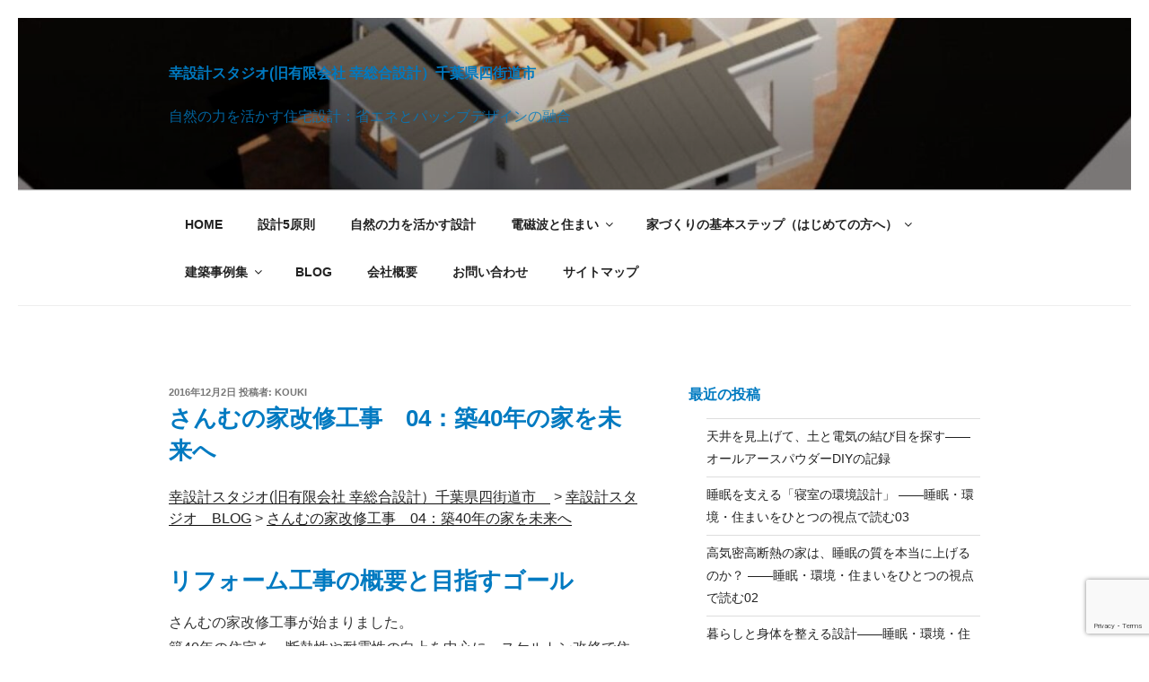

--- FILE ---
content_type: text/html; charset=UTF-8
request_url: https://sachisogo.com/%E6%88%90%E6%9D%B1%E3%81%AE%E5%AE%B6%E6%94%B9%E4%BF%AE%E5%B7%A5%E4%BA%8B%E3%80%8004/
body_size: 168284
content:
<!DOCTYPE html>
<html lang="ja" class="no-js no-svg">
<head>
<meta charset="UTF-8">
<meta name="viewport" content="width=device-width, initial-scale=1.0">
<link rel="profile" href="https://gmpg.org/xfn/11">

<script>
(function(html){html.className = html.className.replace(/\bno-js\b/,'js')})(document.documentElement);
//# sourceURL=twentyseventeen_javascript_detection
</script>
<title>さんむの家改修工事　04：築40年の家を未来へ &#8211; 幸設計スタジオ(旧有限会社 幸総合設計）千葉県四街道市　</title>
<meta name='robots' content='max-image-preview:large, max-snippet:-1, max-video-preview:-1' />
<link rel="canonical" href="https://sachisogo.com/%e6%88%90%e6%9d%b1%e3%81%ae%e5%ae%b6%e6%94%b9%e4%bf%ae%e5%b7%a5%e4%ba%8b%e3%80%8004/">
<meta name="description" content="リフォーム工事の概要と目指すゴール さんむの家改修工事が始まりました。 築40年の住宅を、断熱性や耐震性の向上を中心に、スケルトン改修で住まい全体を一新します。単なる修繕ではなく、現代のライフスタイルに合わせた快適で安心な住まいを目指した工事です。 太陽光パネル「エコテクノルーフ」の採用理由 太陽光パネルの工事が始まり">
<meta property="og:title" content="さんむの家改修工事　04：築40年の家を未来へ &#8211; 幸設計スタジオ(旧有限会社 幸総合設計）千葉県四街道市　">
<meta property="og:type" content="article">
<meta property="og:image" content="https://sachisogo.com/wp-content/uploads/2016/11/R0014555.jpg">
<meta property="og:image:width" content="2906">
<meta property="og:image:height" content="2179">
<meta property="og:image:alt" content="r0014555">
<meta property="og:description" content="リフォーム工事の概要と目指すゴール さんむの家改修工事が始まりました。 築40年の住宅を、断熱性や耐震性の向上を中心に、スケルトン改修で住まい全体を一新します。単なる修繕ではなく、現代のライフスタイルに合わせた快適で安心な住まいを目指した工事です。 太陽光パネル「エコテクノルーフ」の採用理由 太陽光パネルの工事が始まり">
<meta property="og:url" content="https://sachisogo.com/%e6%88%90%e6%9d%b1%e3%81%ae%e5%ae%b6%e6%94%b9%e4%bf%ae%e5%b7%a5%e4%ba%8b%e3%80%8004/">
<meta property="og:locale" content="ja">
<meta property="og:site_name" content="幸設計スタジオ(旧有限会社 幸総合設計）千葉県四街道市　">
<meta property="article:published_time" content="2016-12-02T10:57:14+09:00">
<meta property="article:modified_time" content="2024-12-25T18:27:16+09:00">
<meta property="og:updated_time" content="2024-12-25T18:27:16+09:00">
<meta property="article:section" content="改修工事">
<meta name="twitter:card" content="summary_large_image">
<meta name="twitter:image" content="https://sachisogo.com/wp-content/uploads/2016/11/R0014555.jpg">
<link rel='dns-prefetch' href='//platform-api.sharethis.com' />
<link rel='dns-prefetch' href='//www.googletagmanager.com' />
<link rel="alternate" type="application/rss+xml" title="幸設計スタジオ(旧有限会社 幸総合設計）千葉県四街道市　 &raquo; フィード" href="https://sachisogo.com/feed/" />
<link rel="alternate" type="application/rss+xml" title="幸設計スタジオ(旧有限会社 幸総合設計）千葉県四街道市　 &raquo; コメントフィード" href="https://sachisogo.com/comments/feed/" />
<link rel="alternate" type="application/rss+xml" title="幸設計スタジオ(旧有限会社 幸総合設計）千葉県四街道市　 &raquo; さんむの家改修工事　04：築40年の家を未来へ のコメントのフィード" href="https://sachisogo.com/%e6%88%90%e6%9d%b1%e3%81%ae%e5%ae%b6%e6%94%b9%e4%bf%ae%e5%b7%a5%e4%ba%8b%e3%80%8004/feed/" />
<link rel="alternate" title="oEmbed (JSON)" type="application/json+oembed" href="https://sachisogo.com/wp-json/oembed/1.0/embed?url=https%3A%2F%2Fsachisogo.com%2F%25e6%2588%2590%25e6%259d%25b1%25e3%2581%25ae%25e5%25ae%25b6%25e6%2594%25b9%25e4%25bf%25ae%25e5%25b7%25a5%25e4%25ba%258b%25e3%2580%258004%2F" />
<link rel="alternate" title="oEmbed (XML)" type="text/xml+oembed" href="https://sachisogo.com/wp-json/oembed/1.0/embed?url=https%3A%2F%2Fsachisogo.com%2F%25e6%2588%2590%25e6%259d%25b1%25e3%2581%25ae%25e5%25ae%25b6%25e6%2594%25b9%25e4%25bf%25ae%25e5%25b7%25a5%25e4%25ba%258b%25e3%2580%258004%2F&#038;format=xml" />
<style id='wp-img-auto-sizes-contain-inline-css'>
img:is([sizes=auto i],[sizes^="auto," i]){contain-intrinsic-size:3000px 1500px}
/*# sourceURL=wp-img-auto-sizes-contain-inline-css */
</style>

<style id='wp-emoji-styles-inline-css'>

	img.wp-smiley, img.emoji {
		display: inline !important;
		border: none !important;
		box-shadow: none !important;
		height: 1em !important;
		width: 1em !important;
		margin: 0 0.07em !important;
		vertical-align: -0.1em !important;
		background: none !important;
		padding: 0 !important;
	}
/*# sourceURL=wp-emoji-styles-inline-css */
</style>
<link rel='stylesheet' id='wp-block-library-css' href='https://sachisogo.com/wp-includes/css/dist/block-library/style.min.css?ver=6.9' media='all' />
<style id='wp-block-library-inline-css'>
.vk-cols--reverse{flex-direction:row-reverse}.vk-cols--hasbtn{margin-bottom:0}.vk-cols--hasbtn>.row>.vk_gridColumn_item,.vk-cols--hasbtn>.wp-block-column{position:relative;padding-bottom:3em}.vk-cols--hasbtn>.row>.vk_gridColumn_item>.wp-block-buttons,.vk-cols--hasbtn>.row>.vk_gridColumn_item>.vk_button,.vk-cols--hasbtn>.wp-block-column>.wp-block-buttons,.vk-cols--hasbtn>.wp-block-column>.vk_button{position:absolute;bottom:0;width:100%}.vk-cols--fit.wp-block-columns{gap:0}.vk-cols--fit.wp-block-columns,.vk-cols--fit.wp-block-columns:not(.is-not-stacked-on-mobile){margin-top:0;margin-bottom:0;justify-content:space-between}.vk-cols--fit.wp-block-columns>.wp-block-column *:last-child,.vk-cols--fit.wp-block-columns:not(.is-not-stacked-on-mobile)>.wp-block-column *:last-child{margin-bottom:0}.vk-cols--fit.wp-block-columns>.wp-block-column>.wp-block-cover,.vk-cols--fit.wp-block-columns:not(.is-not-stacked-on-mobile)>.wp-block-column>.wp-block-cover{margin-top:0}.vk-cols--fit.wp-block-columns.has-background,.vk-cols--fit.wp-block-columns:not(.is-not-stacked-on-mobile).has-background{padding:0}@media(max-width: 599px){.vk-cols--fit.wp-block-columns:not(.has-background)>.wp-block-column:not(.has-background),.vk-cols--fit.wp-block-columns:not(.is-not-stacked-on-mobile):not(.has-background)>.wp-block-column:not(.has-background){padding-left:0 !important;padding-right:0 !important}}@media(min-width: 782px){.vk-cols--fit.wp-block-columns .block-editor-block-list__block.wp-block-column:not(:first-child),.vk-cols--fit.wp-block-columns>.wp-block-column:not(:first-child),.vk-cols--fit.wp-block-columns:not(.is-not-stacked-on-mobile) .block-editor-block-list__block.wp-block-column:not(:first-child),.vk-cols--fit.wp-block-columns:not(.is-not-stacked-on-mobile)>.wp-block-column:not(:first-child){margin-left:0}}@media(min-width: 600px)and (max-width: 781px){.vk-cols--fit.wp-block-columns .wp-block-column:nth-child(2n),.vk-cols--fit.wp-block-columns:not(.is-not-stacked-on-mobile) .wp-block-column:nth-child(2n){margin-left:0}.vk-cols--fit.wp-block-columns .wp-block-column:not(:only-child),.vk-cols--fit.wp-block-columns:not(.is-not-stacked-on-mobile) .wp-block-column:not(:only-child){flex-basis:50% !important}}.vk-cols--fit--gap1.wp-block-columns{gap:1px}@media(min-width: 600px)and (max-width: 781px){.vk-cols--fit--gap1.wp-block-columns .wp-block-column:not(:only-child){flex-basis:calc(50% - 1px) !important}}.vk-cols--fit.vk-cols--grid>.block-editor-block-list__block,.vk-cols--fit.vk-cols--grid>.wp-block-column,.vk-cols--fit.vk-cols--grid:not(.is-not-stacked-on-mobile)>.block-editor-block-list__block,.vk-cols--fit.vk-cols--grid:not(.is-not-stacked-on-mobile)>.wp-block-column{flex-basis:50%;box-sizing:border-box}@media(max-width: 599px){.vk-cols--fit.vk-cols--grid.vk-cols--grid--alignfull>.wp-block-column:nth-child(2)>.wp-block-cover,.vk-cols--fit.vk-cols--grid.vk-cols--grid--alignfull>.wp-block-column:nth-child(2)>.vk_outer,.vk-cols--fit.vk-cols--grid:not(.is-not-stacked-on-mobile).vk-cols--grid--alignfull>.wp-block-column:nth-child(2)>.wp-block-cover,.vk-cols--fit.vk-cols--grid:not(.is-not-stacked-on-mobile).vk-cols--grid--alignfull>.wp-block-column:nth-child(2)>.vk_outer{width:100vw;margin-right:calc((100% - 100vw)/2);margin-left:calc((100% - 100vw)/2)}}@media(min-width: 600px){.vk-cols--fit.vk-cols--grid.vk-cols--grid--alignfull>.wp-block-column:nth-child(2)>.wp-block-cover,.vk-cols--fit.vk-cols--grid.vk-cols--grid--alignfull>.wp-block-column:nth-child(2)>.vk_outer,.vk-cols--fit.vk-cols--grid:not(.is-not-stacked-on-mobile).vk-cols--grid--alignfull>.wp-block-column:nth-child(2)>.wp-block-cover,.vk-cols--fit.vk-cols--grid:not(.is-not-stacked-on-mobile).vk-cols--grid--alignfull>.wp-block-column:nth-child(2)>.vk_outer{margin-right:calc(100% - 50vw);width:50vw}}@media(min-width: 600px){.vk-cols--fit.vk-cols--grid.vk-cols--grid--alignfull.vk-cols--reverse>.wp-block-column,.vk-cols--fit.vk-cols--grid:not(.is-not-stacked-on-mobile).vk-cols--grid--alignfull.vk-cols--reverse>.wp-block-column{margin-left:0;margin-right:0}.vk-cols--fit.vk-cols--grid.vk-cols--grid--alignfull.vk-cols--reverse>.wp-block-column:nth-child(2)>.wp-block-cover,.vk-cols--fit.vk-cols--grid.vk-cols--grid--alignfull.vk-cols--reverse>.wp-block-column:nth-child(2)>.vk_outer,.vk-cols--fit.vk-cols--grid:not(.is-not-stacked-on-mobile).vk-cols--grid--alignfull.vk-cols--reverse>.wp-block-column:nth-child(2)>.wp-block-cover,.vk-cols--fit.vk-cols--grid:not(.is-not-stacked-on-mobile).vk-cols--grid--alignfull.vk-cols--reverse>.wp-block-column:nth-child(2)>.vk_outer{margin-left:calc(100% - 50vw)}}.vk-cols--menu h2,.vk-cols--menu h3,.vk-cols--menu h4,.vk-cols--menu h5{margin-bottom:.2em;text-shadow:#000 0 0 10px}.vk-cols--menu h2:first-child,.vk-cols--menu h3:first-child,.vk-cols--menu h4:first-child,.vk-cols--menu h5:first-child{margin-top:0}.vk-cols--menu p{margin-bottom:1rem;text-shadow:#000 0 0 10px}.vk-cols--menu .wp-block-cover__inner-container:last-child{margin-bottom:0}.vk-cols--fitbnrs .wp-block-column .wp-block-cover:hover img{filter:unset}.vk-cols--fitbnrs .wp-block-column .wp-block-cover:hover{background-color:unset}.vk-cols--fitbnrs .wp-block-column .wp-block-cover:hover .wp-block-cover__image-background{filter:unset !important}.vk-cols--fitbnrs .wp-block-cover .wp-block-cover__inner-container{position:absolute;height:100%;width:100%}.vk-cols--fitbnrs .vk_button{height:100%;margin:0}.vk-cols--fitbnrs .vk_button .vk_button_btn,.vk-cols--fitbnrs .vk_button .btn{height:100%;width:100%;border:none;box-shadow:none;background-color:unset !important;transition:unset}.vk-cols--fitbnrs .vk_button .vk_button_btn:hover,.vk-cols--fitbnrs .vk_button .btn:hover{transition:unset}.vk-cols--fitbnrs .vk_button .vk_button_btn:after,.vk-cols--fitbnrs .vk_button .btn:after{border:none}.vk-cols--fitbnrs .vk_button .vk_button_link_txt{width:100%;position:absolute;top:50%;left:50%;transform:translateY(-50%) translateX(-50%);font-size:2rem;text-shadow:#000 0 0 10px}.vk-cols--fitbnrs .vk_button .vk_button_link_subCaption{width:100%;position:absolute;top:calc(50% + 2.2em);left:50%;transform:translateY(-50%) translateX(-50%);text-shadow:#000 0 0 10px}@media(min-width: 992px){.vk-cols--media.wp-block-columns{gap:3rem}}.vk-fit-map figure{margin-bottom:0}.vk-fit-map iframe{position:relative;margin-bottom:0;display:block;max-height:400px;width:100vw}.vk-fit-map:is(.alignfull,.alignwide) div{max-width:100%}.vk-table--th--width25 :where(tr>*:first-child){width:25%}.vk-table--th--width30 :where(tr>*:first-child){width:30%}.vk-table--th--width35 :where(tr>*:first-child){width:35%}.vk-table--th--width40 :where(tr>*:first-child){width:40%}.vk-table--th--bg-bright :where(tr>*:first-child){background-color:var(--wp--preset--color--bg-secondary, rgba(0, 0, 0, 0.05))}@media(max-width: 599px){.vk-table--mobile-block :is(th,td){width:100%;display:block}.vk-table--mobile-block.wp-block-table table :is(th,td){border-top:none}}.vk-table--width--th25 :where(tr>*:first-child){width:25%}.vk-table--width--th30 :where(tr>*:first-child){width:30%}.vk-table--width--th35 :where(tr>*:first-child){width:35%}.vk-table--width--th40 :where(tr>*:first-child){width:40%}.no-margin{margin:0}@media(max-width: 599px){.wp-block-image.vk-aligncenter--mobile>.alignright{float:none;margin-left:auto;margin-right:auto}.vk-no-padding-horizontal--mobile{padding-left:0 !important;padding-right:0 !important}}
/* VK Color Palettes */:root{ --wp--preset--color--vk-color-custom-1:#007ac1}/* --vk-color-custom-1 is deprecated. */:root{ --vk-color-custom-1: var(--wp--preset--color--vk-color-custom-1);}:root{ --wp--preset--color--vk-color-custom-2:#707070}/* --vk-color-custom-2 is deprecated. */:root{ --vk-color-custom-2: var(--wp--preset--color--vk-color-custom-2);}:root{ --wp--preset--color--vk-color-custom-3:#d9effb}/* --vk-color-custom-3 is deprecated. */:root{ --vk-color-custom-3: var(--wp--preset--color--vk-color-custom-3);}:root{ --wp--preset--color--vk-color-custom-4:#f5f5f5}/* --vk-color-custom-4 is deprecated. */:root{ --vk-color-custom-4: var(--wp--preset--color--vk-color-custom-4);}

/*# sourceURL=wp-block-library-inline-css */
</style><style id='wp-block-button-inline-css'>
.wp-block-button__link{align-content:center;box-sizing:border-box;cursor:pointer;display:inline-block;height:100%;text-align:center;word-break:break-word}.wp-block-button__link.aligncenter{text-align:center}.wp-block-button__link.alignright{text-align:right}:where(.wp-block-button__link){border-radius:9999px;box-shadow:none;padding:calc(.667em + 2px) calc(1.333em + 2px);text-decoration:none}.wp-block-button[style*=text-decoration] .wp-block-button__link{text-decoration:inherit}.wp-block-buttons>.wp-block-button.has-custom-width{max-width:none}.wp-block-buttons>.wp-block-button.has-custom-width .wp-block-button__link{width:100%}.wp-block-buttons>.wp-block-button.has-custom-font-size .wp-block-button__link{font-size:inherit}.wp-block-buttons>.wp-block-button.wp-block-button__width-25{width:calc(25% - var(--wp--style--block-gap, .5em)*.75)}.wp-block-buttons>.wp-block-button.wp-block-button__width-50{width:calc(50% - var(--wp--style--block-gap, .5em)*.5)}.wp-block-buttons>.wp-block-button.wp-block-button__width-75{width:calc(75% - var(--wp--style--block-gap, .5em)*.25)}.wp-block-buttons>.wp-block-button.wp-block-button__width-100{flex-basis:100%;width:100%}.wp-block-buttons.is-vertical>.wp-block-button.wp-block-button__width-25{width:25%}.wp-block-buttons.is-vertical>.wp-block-button.wp-block-button__width-50{width:50%}.wp-block-buttons.is-vertical>.wp-block-button.wp-block-button__width-75{width:75%}.wp-block-button.is-style-squared,.wp-block-button__link.wp-block-button.is-style-squared{border-radius:0}.wp-block-button.no-border-radius,.wp-block-button__link.no-border-radius{border-radius:0!important}:root :where(.wp-block-button .wp-block-button__link.is-style-outline),:root :where(.wp-block-button.is-style-outline>.wp-block-button__link){border:2px solid;padding:.667em 1.333em}:root :where(.wp-block-button .wp-block-button__link.is-style-outline:not(.has-text-color)),:root :where(.wp-block-button.is-style-outline>.wp-block-button__link:not(.has-text-color)){color:currentColor}:root :where(.wp-block-button .wp-block-button__link.is-style-outline:not(.has-background)),:root :where(.wp-block-button.is-style-outline>.wp-block-button__link:not(.has-background)){background-color:initial;background-image:none}
/*# sourceURL=https://sachisogo.com/wp-includes/blocks/button/style.min.css */
</style>
<style id='wp-block-image-inline-css'>
.wp-block-image>a,.wp-block-image>figure>a{display:inline-block}.wp-block-image img{box-sizing:border-box;height:auto;max-width:100%;vertical-align:bottom}@media not (prefers-reduced-motion){.wp-block-image img.hide{visibility:hidden}.wp-block-image img.show{animation:show-content-image .4s}}.wp-block-image[style*=border-radius] img,.wp-block-image[style*=border-radius]>a{border-radius:inherit}.wp-block-image.has-custom-border img{box-sizing:border-box}.wp-block-image.aligncenter{text-align:center}.wp-block-image.alignfull>a,.wp-block-image.alignwide>a{width:100%}.wp-block-image.alignfull img,.wp-block-image.alignwide img{height:auto;width:100%}.wp-block-image .aligncenter,.wp-block-image .alignleft,.wp-block-image .alignright,.wp-block-image.aligncenter,.wp-block-image.alignleft,.wp-block-image.alignright{display:table}.wp-block-image .aligncenter>figcaption,.wp-block-image .alignleft>figcaption,.wp-block-image .alignright>figcaption,.wp-block-image.aligncenter>figcaption,.wp-block-image.alignleft>figcaption,.wp-block-image.alignright>figcaption{caption-side:bottom;display:table-caption}.wp-block-image .alignleft{float:left;margin:.5em 1em .5em 0}.wp-block-image .alignright{float:right;margin:.5em 0 .5em 1em}.wp-block-image .aligncenter{margin-left:auto;margin-right:auto}.wp-block-image :where(figcaption){margin-bottom:1em;margin-top:.5em}.wp-block-image.is-style-circle-mask img{border-radius:9999px}@supports ((-webkit-mask-image:none) or (mask-image:none)) or (-webkit-mask-image:none){.wp-block-image.is-style-circle-mask img{border-radius:0;-webkit-mask-image:url('data:image/svg+xml;utf8,<svg viewBox="0 0 100 100" xmlns="http://www.w3.org/2000/svg"><circle cx="50" cy="50" r="50"/></svg>');mask-image:url('data:image/svg+xml;utf8,<svg viewBox="0 0 100 100" xmlns="http://www.w3.org/2000/svg"><circle cx="50" cy="50" r="50"/></svg>');mask-mode:alpha;-webkit-mask-position:center;mask-position:center;-webkit-mask-repeat:no-repeat;mask-repeat:no-repeat;-webkit-mask-size:contain;mask-size:contain}}:root :where(.wp-block-image.is-style-rounded img,.wp-block-image .is-style-rounded img){border-radius:9999px}.wp-block-image figure{margin:0}.wp-lightbox-container{display:flex;flex-direction:column;position:relative}.wp-lightbox-container img{cursor:zoom-in}.wp-lightbox-container img:hover+button{opacity:1}.wp-lightbox-container button{align-items:center;backdrop-filter:blur(16px) saturate(180%);background-color:#5a5a5a40;border:none;border-radius:4px;cursor:zoom-in;display:flex;height:20px;justify-content:center;opacity:0;padding:0;position:absolute;right:16px;text-align:center;top:16px;width:20px;z-index:100}@media not (prefers-reduced-motion){.wp-lightbox-container button{transition:opacity .2s ease}}.wp-lightbox-container button:focus-visible{outline:3px auto #5a5a5a40;outline:3px auto -webkit-focus-ring-color;outline-offset:3px}.wp-lightbox-container button:hover{cursor:pointer;opacity:1}.wp-lightbox-container button:focus{opacity:1}.wp-lightbox-container button:focus,.wp-lightbox-container button:hover,.wp-lightbox-container button:not(:hover):not(:active):not(.has-background){background-color:#5a5a5a40;border:none}.wp-lightbox-overlay{box-sizing:border-box;cursor:zoom-out;height:100vh;left:0;overflow:hidden;position:fixed;top:0;visibility:hidden;width:100%;z-index:100000}.wp-lightbox-overlay .close-button{align-items:center;cursor:pointer;display:flex;justify-content:center;min-height:40px;min-width:40px;padding:0;position:absolute;right:calc(env(safe-area-inset-right) + 16px);top:calc(env(safe-area-inset-top) + 16px);z-index:5000000}.wp-lightbox-overlay .close-button:focus,.wp-lightbox-overlay .close-button:hover,.wp-lightbox-overlay .close-button:not(:hover):not(:active):not(.has-background){background:none;border:none}.wp-lightbox-overlay .lightbox-image-container{height:var(--wp--lightbox-container-height);left:50%;overflow:hidden;position:absolute;top:50%;transform:translate(-50%,-50%);transform-origin:top left;width:var(--wp--lightbox-container-width);z-index:9999999999}.wp-lightbox-overlay .wp-block-image{align-items:center;box-sizing:border-box;display:flex;height:100%;justify-content:center;margin:0;position:relative;transform-origin:0 0;width:100%;z-index:3000000}.wp-lightbox-overlay .wp-block-image img{height:var(--wp--lightbox-image-height);min-height:var(--wp--lightbox-image-height);min-width:var(--wp--lightbox-image-width);width:var(--wp--lightbox-image-width)}.wp-lightbox-overlay .wp-block-image figcaption{display:none}.wp-lightbox-overlay button{background:none;border:none}.wp-lightbox-overlay .scrim{background-color:#fff;height:100%;opacity:.9;position:absolute;width:100%;z-index:2000000}.wp-lightbox-overlay.active{visibility:visible}@media not (prefers-reduced-motion){.wp-lightbox-overlay.active{animation:turn-on-visibility .25s both}.wp-lightbox-overlay.active img{animation:turn-on-visibility .35s both}.wp-lightbox-overlay.show-closing-animation:not(.active){animation:turn-off-visibility .35s both}.wp-lightbox-overlay.show-closing-animation:not(.active) img{animation:turn-off-visibility .25s both}.wp-lightbox-overlay.zoom.active{animation:none;opacity:1;visibility:visible}.wp-lightbox-overlay.zoom.active .lightbox-image-container{animation:lightbox-zoom-in .4s}.wp-lightbox-overlay.zoom.active .lightbox-image-container img{animation:none}.wp-lightbox-overlay.zoom.active .scrim{animation:turn-on-visibility .4s forwards}.wp-lightbox-overlay.zoom.show-closing-animation:not(.active){animation:none}.wp-lightbox-overlay.zoom.show-closing-animation:not(.active) .lightbox-image-container{animation:lightbox-zoom-out .4s}.wp-lightbox-overlay.zoom.show-closing-animation:not(.active) .lightbox-image-container img{animation:none}.wp-lightbox-overlay.zoom.show-closing-animation:not(.active) .scrim{animation:turn-off-visibility .4s forwards}}@keyframes show-content-image{0%{visibility:hidden}99%{visibility:hidden}to{visibility:visible}}@keyframes turn-on-visibility{0%{opacity:0}to{opacity:1}}@keyframes turn-off-visibility{0%{opacity:1;visibility:visible}99%{opacity:0;visibility:visible}to{opacity:0;visibility:hidden}}@keyframes lightbox-zoom-in{0%{transform:translate(calc((-100vw + var(--wp--lightbox-scrollbar-width))/2 + var(--wp--lightbox-initial-left-position)),calc(-50vh + var(--wp--lightbox-initial-top-position))) scale(var(--wp--lightbox-scale))}to{transform:translate(-50%,-50%) scale(1)}}@keyframes lightbox-zoom-out{0%{transform:translate(-50%,-50%) scale(1);visibility:visible}99%{visibility:visible}to{transform:translate(calc((-100vw + var(--wp--lightbox-scrollbar-width))/2 + var(--wp--lightbox-initial-left-position)),calc(-50vh + var(--wp--lightbox-initial-top-position))) scale(var(--wp--lightbox-scale));visibility:hidden}}
/*# sourceURL=https://sachisogo.com/wp-includes/blocks/image/style.min.css */
</style>
<style id='wp-block-image-theme-inline-css'>
:root :where(.wp-block-image figcaption){color:#555;font-size:13px;text-align:center}.is-dark-theme :root :where(.wp-block-image figcaption){color:#ffffffa6}.wp-block-image{margin:0 0 1em}
/*# sourceURL=https://sachisogo.com/wp-includes/blocks/image/theme.min.css */
</style>
<style id='wp-block-list-inline-css'>
ol,ul{box-sizing:border-box}:root :where(.wp-block-list.has-background){padding:1.25em 2.375em}
/*# sourceURL=https://sachisogo.com/wp-includes/blocks/list/style.min.css */
</style>
<style id='wp-block-buttons-inline-css'>
.wp-block-buttons{box-sizing:border-box}.wp-block-buttons.is-vertical{flex-direction:column}.wp-block-buttons.is-vertical>.wp-block-button:last-child{margin-bottom:0}.wp-block-buttons>.wp-block-button{display:inline-block;margin:0}.wp-block-buttons.is-content-justification-left{justify-content:flex-start}.wp-block-buttons.is-content-justification-left.is-vertical{align-items:flex-start}.wp-block-buttons.is-content-justification-center{justify-content:center}.wp-block-buttons.is-content-justification-center.is-vertical{align-items:center}.wp-block-buttons.is-content-justification-right{justify-content:flex-end}.wp-block-buttons.is-content-justification-right.is-vertical{align-items:flex-end}.wp-block-buttons.is-content-justification-space-between{justify-content:space-between}.wp-block-buttons.aligncenter{text-align:center}.wp-block-buttons:not(.is-content-justification-space-between,.is-content-justification-right,.is-content-justification-left,.is-content-justification-center) .wp-block-button.aligncenter{margin-left:auto;margin-right:auto;width:100%}.wp-block-buttons[style*=text-decoration] .wp-block-button,.wp-block-buttons[style*=text-decoration] .wp-block-button__link{text-decoration:inherit}.wp-block-buttons.has-custom-font-size .wp-block-button__link{font-size:inherit}.wp-block-buttons .wp-block-button__link{width:100%}.wp-block-button.aligncenter{text-align:center}
/*# sourceURL=https://sachisogo.com/wp-includes/blocks/buttons/style.min.css */
</style>
<style id='wp-block-tag-cloud-inline-css'>
.wp-block-tag-cloud{box-sizing:border-box}.wp-block-tag-cloud.aligncenter{justify-content:center;text-align:center}.wp-block-tag-cloud a{display:inline-block;margin-right:5px}.wp-block-tag-cloud span{display:inline-block;margin-left:5px;text-decoration:none}:root :where(.wp-block-tag-cloud.is-style-outline){display:flex;flex-wrap:wrap;gap:1ch}:root :where(.wp-block-tag-cloud.is-style-outline a){border:1px solid;font-size:unset!important;margin-right:0;padding:1ch 2ch;text-decoration:none!important}
/*# sourceURL=https://sachisogo.com/wp-includes/blocks/tag-cloud/style.min.css */
</style>
<style id='wp-block-group-inline-css'>
.wp-block-group{box-sizing:border-box}:where(.wp-block-group.wp-block-group-is-layout-constrained){position:relative}
/*# sourceURL=https://sachisogo.com/wp-includes/blocks/group/style.min.css */
</style>
<style id='wp-block-group-theme-inline-css'>
:where(.wp-block-group.has-background){padding:1.25em 2.375em}
/*# sourceURL=https://sachisogo.com/wp-includes/blocks/group/theme.min.css */
</style>
<style id='wp-block-separator-inline-css'>
@charset "UTF-8";.wp-block-separator{border:none;border-top:2px solid}:root :where(.wp-block-separator.is-style-dots){height:auto;line-height:1;text-align:center}:root :where(.wp-block-separator.is-style-dots):before{color:currentColor;content:"···";font-family:serif;font-size:1.5em;letter-spacing:2em;padding-left:2em}.wp-block-separator.is-style-dots{background:none!important;border:none!important}
/*# sourceURL=https://sachisogo.com/wp-includes/blocks/separator/style.min.css */
</style>
<style id='wp-block-separator-theme-inline-css'>
.wp-block-separator.has-css-opacity{opacity:.4}.wp-block-separator{border:none;border-bottom:2px solid;margin-left:auto;margin-right:auto}.wp-block-separator.has-alpha-channel-opacity{opacity:1}.wp-block-separator:not(.is-style-wide):not(.is-style-dots){width:100px}.wp-block-separator.has-background:not(.is-style-dots){border-bottom:none;height:1px}.wp-block-separator.has-background:not(.is-style-wide):not(.is-style-dots){height:2px}
/*# sourceURL=https://sachisogo.com/wp-includes/blocks/separator/theme.min.css */
</style>
<style id='global-styles-inline-css'>
:root{--wp--preset--aspect-ratio--square: 1;--wp--preset--aspect-ratio--4-3: 4/3;--wp--preset--aspect-ratio--3-4: 3/4;--wp--preset--aspect-ratio--3-2: 3/2;--wp--preset--aspect-ratio--2-3: 2/3;--wp--preset--aspect-ratio--16-9: 16/9;--wp--preset--aspect-ratio--9-16: 9/16;--wp--preset--color--black: #000000;--wp--preset--color--cyan-bluish-gray: #abb8c3;--wp--preset--color--white: #ffffff;--wp--preset--color--pale-pink: #f78da7;--wp--preset--color--vivid-red: #cf2e2e;--wp--preset--color--luminous-vivid-orange: #ff6900;--wp--preset--color--luminous-vivid-amber: #fcb900;--wp--preset--color--light-green-cyan: #7bdcb5;--wp--preset--color--vivid-green-cyan: #00d084;--wp--preset--color--pale-cyan-blue: #8ed1fc;--wp--preset--color--vivid-cyan-blue: #0693e3;--wp--preset--color--vivid-purple: #9b51e0;--wp--preset--color--vk-color-custom-1: #007ac1;--wp--preset--color--vk-color-custom-2: #707070;--wp--preset--color--vk-color-custom-3: #d9effb;--wp--preset--color--vk-color-custom-4: #f5f5f5;--wp--preset--gradient--vivid-cyan-blue-to-vivid-purple: linear-gradient(135deg,rgb(6,147,227) 0%,rgb(155,81,224) 100%);--wp--preset--gradient--light-green-cyan-to-vivid-green-cyan: linear-gradient(135deg,rgb(122,220,180) 0%,rgb(0,208,130) 100%);--wp--preset--gradient--luminous-vivid-amber-to-luminous-vivid-orange: linear-gradient(135deg,rgb(252,185,0) 0%,rgb(255,105,0) 100%);--wp--preset--gradient--luminous-vivid-orange-to-vivid-red: linear-gradient(135deg,rgb(255,105,0) 0%,rgb(207,46,46) 100%);--wp--preset--gradient--very-light-gray-to-cyan-bluish-gray: linear-gradient(135deg,rgb(238,238,238) 0%,rgb(169,184,195) 100%);--wp--preset--gradient--cool-to-warm-spectrum: linear-gradient(135deg,rgb(74,234,220) 0%,rgb(151,120,209) 20%,rgb(207,42,186) 40%,rgb(238,44,130) 60%,rgb(251,105,98) 80%,rgb(254,248,76) 100%);--wp--preset--gradient--blush-light-purple: linear-gradient(135deg,rgb(255,206,236) 0%,rgb(152,150,240) 100%);--wp--preset--gradient--blush-bordeaux: linear-gradient(135deg,rgb(254,205,165) 0%,rgb(254,45,45) 50%,rgb(107,0,62) 100%);--wp--preset--gradient--luminous-dusk: linear-gradient(135deg,rgb(255,203,112) 0%,rgb(199,81,192) 50%,rgb(65,88,208) 100%);--wp--preset--gradient--pale-ocean: linear-gradient(135deg,rgb(255,245,203) 0%,rgb(182,227,212) 50%,rgb(51,167,181) 100%);--wp--preset--gradient--electric-grass: linear-gradient(135deg,rgb(202,248,128) 0%,rgb(113,206,126) 100%);--wp--preset--gradient--midnight: linear-gradient(135deg,rgb(2,3,129) 0%,rgb(40,116,252) 100%);--wp--preset--font-size--small: 13px;--wp--preset--font-size--medium: 20px;--wp--preset--font-size--large: 36px;--wp--preset--font-size--x-large: 42px;--wp--preset--spacing--20: 0.44rem;--wp--preset--spacing--30: 0.67rem;--wp--preset--spacing--40: 1rem;--wp--preset--spacing--50: 1.5rem;--wp--preset--spacing--60: 2.25rem;--wp--preset--spacing--70: 3.38rem;--wp--preset--spacing--80: 5.06rem;--wp--preset--shadow--natural: 6px 6px 9px rgba(0, 0, 0, 0.2);--wp--preset--shadow--deep: 12px 12px 50px rgba(0, 0, 0, 0.4);--wp--preset--shadow--sharp: 6px 6px 0px rgba(0, 0, 0, 0.2);--wp--preset--shadow--outlined: 6px 6px 0px -3px rgb(255, 255, 255), 6px 6px rgb(0, 0, 0);--wp--preset--shadow--crisp: 6px 6px 0px rgb(0, 0, 0);}:where(.is-layout-flex){gap: 0.5em;}:where(.is-layout-grid){gap: 0.5em;}body .is-layout-flex{display: flex;}.is-layout-flex{flex-wrap: wrap;align-items: center;}.is-layout-flex > :is(*, div){margin: 0;}body .is-layout-grid{display: grid;}.is-layout-grid > :is(*, div){margin: 0;}:where(.wp-block-columns.is-layout-flex){gap: 2em;}:where(.wp-block-columns.is-layout-grid){gap: 2em;}:where(.wp-block-post-template.is-layout-flex){gap: 1.25em;}:where(.wp-block-post-template.is-layout-grid){gap: 1.25em;}.has-black-color{color: var(--wp--preset--color--black) !important;}.has-cyan-bluish-gray-color{color: var(--wp--preset--color--cyan-bluish-gray) !important;}.has-white-color{color: var(--wp--preset--color--white) !important;}.has-pale-pink-color{color: var(--wp--preset--color--pale-pink) !important;}.has-vivid-red-color{color: var(--wp--preset--color--vivid-red) !important;}.has-luminous-vivid-orange-color{color: var(--wp--preset--color--luminous-vivid-orange) !important;}.has-luminous-vivid-amber-color{color: var(--wp--preset--color--luminous-vivid-amber) !important;}.has-light-green-cyan-color{color: var(--wp--preset--color--light-green-cyan) !important;}.has-vivid-green-cyan-color{color: var(--wp--preset--color--vivid-green-cyan) !important;}.has-pale-cyan-blue-color{color: var(--wp--preset--color--pale-cyan-blue) !important;}.has-vivid-cyan-blue-color{color: var(--wp--preset--color--vivid-cyan-blue) !important;}.has-vivid-purple-color{color: var(--wp--preset--color--vivid-purple) !important;}.has-vk-color-custom-1-color{color: var(--wp--preset--color--vk-color-custom-1) !important;}.has-vk-color-custom-2-color{color: var(--wp--preset--color--vk-color-custom-2) !important;}.has-vk-color-custom-3-color{color: var(--wp--preset--color--vk-color-custom-3) !important;}.has-vk-color-custom-4-color{color: var(--wp--preset--color--vk-color-custom-4) !important;}.has-black-background-color{background-color: var(--wp--preset--color--black) !important;}.has-cyan-bluish-gray-background-color{background-color: var(--wp--preset--color--cyan-bluish-gray) !important;}.has-white-background-color{background-color: var(--wp--preset--color--white) !important;}.has-pale-pink-background-color{background-color: var(--wp--preset--color--pale-pink) !important;}.has-vivid-red-background-color{background-color: var(--wp--preset--color--vivid-red) !important;}.has-luminous-vivid-orange-background-color{background-color: var(--wp--preset--color--luminous-vivid-orange) !important;}.has-luminous-vivid-amber-background-color{background-color: var(--wp--preset--color--luminous-vivid-amber) !important;}.has-light-green-cyan-background-color{background-color: var(--wp--preset--color--light-green-cyan) !important;}.has-vivid-green-cyan-background-color{background-color: var(--wp--preset--color--vivid-green-cyan) !important;}.has-pale-cyan-blue-background-color{background-color: var(--wp--preset--color--pale-cyan-blue) !important;}.has-vivid-cyan-blue-background-color{background-color: var(--wp--preset--color--vivid-cyan-blue) !important;}.has-vivid-purple-background-color{background-color: var(--wp--preset--color--vivid-purple) !important;}.has-vk-color-custom-1-background-color{background-color: var(--wp--preset--color--vk-color-custom-1) !important;}.has-vk-color-custom-2-background-color{background-color: var(--wp--preset--color--vk-color-custom-2) !important;}.has-vk-color-custom-3-background-color{background-color: var(--wp--preset--color--vk-color-custom-3) !important;}.has-vk-color-custom-4-background-color{background-color: var(--wp--preset--color--vk-color-custom-4) !important;}.has-black-border-color{border-color: var(--wp--preset--color--black) !important;}.has-cyan-bluish-gray-border-color{border-color: var(--wp--preset--color--cyan-bluish-gray) !important;}.has-white-border-color{border-color: var(--wp--preset--color--white) !important;}.has-pale-pink-border-color{border-color: var(--wp--preset--color--pale-pink) !important;}.has-vivid-red-border-color{border-color: var(--wp--preset--color--vivid-red) !important;}.has-luminous-vivid-orange-border-color{border-color: var(--wp--preset--color--luminous-vivid-orange) !important;}.has-luminous-vivid-amber-border-color{border-color: var(--wp--preset--color--luminous-vivid-amber) !important;}.has-light-green-cyan-border-color{border-color: var(--wp--preset--color--light-green-cyan) !important;}.has-vivid-green-cyan-border-color{border-color: var(--wp--preset--color--vivid-green-cyan) !important;}.has-pale-cyan-blue-border-color{border-color: var(--wp--preset--color--pale-cyan-blue) !important;}.has-vivid-cyan-blue-border-color{border-color: var(--wp--preset--color--vivid-cyan-blue) !important;}.has-vivid-purple-border-color{border-color: var(--wp--preset--color--vivid-purple) !important;}.has-vk-color-custom-1-border-color{border-color: var(--wp--preset--color--vk-color-custom-1) !important;}.has-vk-color-custom-2-border-color{border-color: var(--wp--preset--color--vk-color-custom-2) !important;}.has-vk-color-custom-3-border-color{border-color: var(--wp--preset--color--vk-color-custom-3) !important;}.has-vk-color-custom-4-border-color{border-color: var(--wp--preset--color--vk-color-custom-4) !important;}.has-vivid-cyan-blue-to-vivid-purple-gradient-background{background: var(--wp--preset--gradient--vivid-cyan-blue-to-vivid-purple) !important;}.has-light-green-cyan-to-vivid-green-cyan-gradient-background{background: var(--wp--preset--gradient--light-green-cyan-to-vivid-green-cyan) !important;}.has-luminous-vivid-amber-to-luminous-vivid-orange-gradient-background{background: var(--wp--preset--gradient--luminous-vivid-amber-to-luminous-vivid-orange) !important;}.has-luminous-vivid-orange-to-vivid-red-gradient-background{background: var(--wp--preset--gradient--luminous-vivid-orange-to-vivid-red) !important;}.has-very-light-gray-to-cyan-bluish-gray-gradient-background{background: var(--wp--preset--gradient--very-light-gray-to-cyan-bluish-gray) !important;}.has-cool-to-warm-spectrum-gradient-background{background: var(--wp--preset--gradient--cool-to-warm-spectrum) !important;}.has-blush-light-purple-gradient-background{background: var(--wp--preset--gradient--blush-light-purple) !important;}.has-blush-bordeaux-gradient-background{background: var(--wp--preset--gradient--blush-bordeaux) !important;}.has-luminous-dusk-gradient-background{background: var(--wp--preset--gradient--luminous-dusk) !important;}.has-pale-ocean-gradient-background{background: var(--wp--preset--gradient--pale-ocean) !important;}.has-electric-grass-gradient-background{background: var(--wp--preset--gradient--electric-grass) !important;}.has-midnight-gradient-background{background: var(--wp--preset--gradient--midnight) !important;}.has-small-font-size{font-size: var(--wp--preset--font-size--small) !important;}.has-medium-font-size{font-size: var(--wp--preset--font-size--medium) !important;}.has-large-font-size{font-size: var(--wp--preset--font-size--large) !important;}.has-x-large-font-size{font-size: var(--wp--preset--font-size--x-large) !important;}
/*# sourceURL=global-styles-inline-css */
</style>
<style id='core-block-supports-inline-css'>
.wp-container-core-buttons-is-layout-28206b41{justify-content:center;align-items:center;}.wp-elements-ff86f61d5b52de5d09ab2931192f5f11 a:where(:not(.wp-element-button)){color:var(--wp--preset--color--vivid-red);}
/*# sourceURL=core-block-supports-inline-css */
</style>

<style id='classic-theme-styles-inline-css'>
/*! This file is auto-generated */
.wp-block-button__link{color:#fff;background-color:#32373c;border-radius:9999px;box-shadow:none;text-decoration:none;padding:calc(.667em + 2px) calc(1.333em + 2px);font-size:1.125em}.wp-block-file__button{background:#32373c;color:#fff;text-decoration:none}
/*# sourceURL=/wp-includes/css/classic-themes.min.css */
</style>
<link rel='stylesheet' id='4153.css-css' href='https://sachisogo.com/wp-content/uploads/custom-css-js/4153.css?v=978&#038;ver=v=978' media='all' />
<link rel='stylesheet' id='font-awesome-css' href='https://sachisogo.com/wp-content/plugins/contact-widgets/assets/css/font-awesome.min.css?ver=4.7.0' media='all' />
<link rel='stylesheet' id='vk-components-style-css' href='https://sachisogo.com/wp-content/plugins/vk-blocks/vendor/vektor-inc/vk-component/src//assets/css/vk-components.css?ver=1.6.5' media='all' />
<link rel='stylesheet' id='contact-form-7-css' href='https://sachisogo.com/wp-content/plugins/contact-form-7/includes/css/styles.css?ver=6.1.4' media='all' />
<link rel='stylesheet' id='foobox-free-min-css' href='https://sachisogo.com/wp-content/plugins/foobox-image-lightbox/free/css/foobox.free.min.css?ver=2.7.41' media='all' />
<link rel='stylesheet' id='wpcf7-redirect-script-frontend-css' href='https://sachisogo.com/wp-content/plugins/wpcf7-redirect/build/assets/frontend-script.css?ver=2c532d7e2be36f6af233' media='all' />
<link rel='stylesheet' id='vk-swiper-style-css' href='https://sachisogo.com/wp-content/plugins/vk-blocks/vendor/vektor-inc/vk-swiper/src/assets/css/swiper-bundle.min.css?ver=11.0.2' media='all' />
<link rel='stylesheet' id='vkblocks-bootstrap-css' href='https://sachisogo.com/wp-content/plugins/vk-blocks/build/bootstrap_vk_using.css?ver=4.3.1' media='all' />
<link rel='stylesheet' id='twentyseventeen-style-css' href='https://sachisogo.com/wp-content/themes/twentyseventeen/style.css?ver=20251202' media='all' />
<link rel='stylesheet' id='twentyseventeen-block-style-css' href='https://sachisogo.com/wp-content/themes/twentyseventeen/assets/css/blocks.css?ver=20240729' media='all' />
<link rel='stylesheet' id='vk-blocks-build-css-css' href='https://sachisogo.com/wp-content/plugins/vk-blocks/build/block-build.css?ver=1.115.2.1' media='all' />
<style id='vk-blocks-build-css-inline-css'>
:root { --vk-size-text: 16px; /* --vk-color-primary is deprecated. */ --vk-color-primary:#337ab7; }

	:root {
		--vk_image-mask-circle: url(https://sachisogo.com/wp-content/plugins/vk-blocks/inc/vk-blocks/images/circle.svg);
		--vk_image-mask-wave01: url(https://sachisogo.com/wp-content/plugins/vk-blocks/inc/vk-blocks/images/wave01.svg);
		--vk_image-mask-wave02: url(https://sachisogo.com/wp-content/plugins/vk-blocks/inc/vk-blocks/images/wave02.svg);
		--vk_image-mask-wave03: url(https://sachisogo.com/wp-content/plugins/vk-blocks/inc/vk-blocks/images/wave03.svg);
		--vk_image-mask-wave04: url(https://sachisogo.com/wp-content/plugins/vk-blocks/inc/vk-blocks/images/wave04.svg);
	}
	

	:root {

		--vk-balloon-border-width:1px;

		--vk-balloon-speech-offset:-12px;
	}
	

	:root {
		--vk_flow-arrow: url(https://sachisogo.com/wp-content/plugins/vk-blocks/inc/vk-blocks/images/arrow_bottom.svg);
	}
	
/*# sourceURL=vk-blocks-build-css-inline-css */
</style>
<link rel='stylesheet' id='vk-font-awesome-css' href='https://sachisogo.com/wp-content/plugins/vk-blocks/vendor/vektor-inc/font-awesome-versions/src/font-awesome/css/all.min.css?ver=7.1.0' media='all' />
<link rel='stylesheet' id='wp-block-heading-css' href='https://sachisogo.com/wp-includes/blocks/heading/style.min.css?ver=6.9' media='all' />
<link rel='stylesheet' id='wp-block-paragraph-css' href='https://sachisogo.com/wp-includes/blocks/paragraph/style.min.css?ver=6.9' media='all' />
<script src="//platform-api.sharethis.com/js/sharethis.js?ver=8.5.3#property=6754b3eba0922d001f327f29&amp;product=gdpr-compliance-tool-v2&amp;source=simple-share-buttons-adder-wordpress" id="simple-share-buttons-adder-mu-js"></script>
<script src="https://sachisogo.com/wp-includes/js/jquery/jquery.min.js?ver=3.7.1" id="jquery-core-js"></script>
<script src="https://sachisogo.com/wp-includes/js/jquery/jquery-migrate.min.js?ver=3.4.1" id="jquery-migrate-js"></script>
<script id="twentyseventeen-global-js-extra">
var twentyseventeenScreenReaderText = {"quote":"\u003Csvg class=\"icon icon-quote-right\" aria-hidden=\"true\" role=\"img\"\u003E \u003Cuse href=\"#icon-quote-right\" xlink:href=\"#icon-quote-right\"\u003E\u003C/use\u003E \u003C/svg\u003E","expand":"\u30b5\u30d6\u30e1\u30cb\u30e5\u30fc\u3092\u5c55\u958b","collapse":"\u30b5\u30d6\u30e1\u30cb\u30e5\u30fc\u3092\u9589\u3058\u308b","icon":"\u003Csvg class=\"icon icon-angle-down\" aria-hidden=\"true\" role=\"img\"\u003E \u003Cuse href=\"#icon-angle-down\" xlink:href=\"#icon-angle-down\"\u003E\u003C/use\u003E \u003Cspan class=\"svg-fallback icon-angle-down\"\u003E\u003C/span\u003E\u003C/svg\u003E"};
//# sourceURL=twentyseventeen-global-js-extra
</script>
<script src="https://sachisogo.com/wp-content/themes/twentyseventeen/assets/js/global.js?ver=20211130" id="twentyseventeen-global-js" defer data-wp-strategy="defer"></script>
<script src="https://sachisogo.com/wp-content/themes/twentyseventeen/assets/js/navigation.js?ver=20210122" id="twentyseventeen-navigation-js" defer data-wp-strategy="defer"></script>
<script id="foobox-free-min-js-before">
/* Run FooBox FREE (v2.7.41) */
var FOOBOX = window.FOOBOX = {
	ready: true,
	disableOthers: false,
	o: {wordpress: { enabled: true }, countMessage:'image %index of %total', captions: { dataTitle: ["captionTitle","title"], dataDesc: ["captionDesc","description"] }, rel: '', excludes:'.fbx-link,.nofoobox,.nolightbox,a[href*="pinterest.com/pin/create/button/"]', affiliate : { enabled: false }},
	selectors: [
		".foogallery-container.foogallery-lightbox-foobox", ".foogallery-container.foogallery-lightbox-foobox-free", ".gallery", ".wp-block-gallery", ".wp-caption", ".wp-block-image", "a:has(img[class*=wp-image-])", ".foobox"
	],
	pre: function( $ ){
		// Custom JavaScript (Pre)
		
	},
	post: function( $ ){
		// Custom JavaScript (Post)
		
		// Custom Captions Code
		
	},
	custom: function( $ ){
		// Custom Extra JS
		
	}
};
//# sourceURL=foobox-free-min-js-before
</script>
<script src="https://sachisogo.com/wp-content/plugins/foobox-image-lightbox/free/js/foobox.free.min.js?ver=2.7.41" id="foobox-free-min-js"></script>

<!-- Google tag (gtag.js) snippet added by Site Kit -->
<!-- Google Analytics snippet added by Site Kit -->
<script src="https://www.googletagmanager.com/gtag/js?id=GT-WBT2HXJ" id="google_gtagjs-js" async></script>
<script id="google_gtagjs-js-after">
window.dataLayer = window.dataLayer || [];function gtag(){dataLayer.push(arguments);}
gtag("set","linker",{"domains":["sachisogo.com"]});
gtag("js", new Date());
gtag("set", "developer_id.dZTNiMT", true);
gtag("config", "GT-WBT2HXJ");
 window._googlesitekit = window._googlesitekit || {}; window._googlesitekit.throttledEvents = []; window._googlesitekit.gtagEvent = (name, data) => { var key = JSON.stringify( { name, data } ); if ( !! window._googlesitekit.throttledEvents[ key ] ) { return; } window._googlesitekit.throttledEvents[ key ] = true; setTimeout( () => { delete window._googlesitekit.throttledEvents[ key ]; }, 5 ); gtag( "event", name, { ...data, event_source: "site-kit" } ); }; 
//# sourceURL=google_gtagjs-js-after
</script>
<link rel="https://api.w.org/" href="https://sachisogo.com/wp-json/" /><link rel="alternate" title="JSON" type="application/json" href="https://sachisogo.com/wp-json/wp/v2/posts/558" /><link rel="EditURI" type="application/rsd+xml" title="RSD" href="https://sachisogo.com/xmlrpc.php?rsd" />
<meta name="generator" content="WordPress 6.9" />
<link rel='shortlink' href='https://sachisogo.com/?p=558' />
<!-- start Simple Custom CSS and JS -->
<style>
.btn-center {
    text-align: center;
    margin: 20px 0;
}

.btn-animation-02 {
    display: inline-block;
    padding: 12px 24px;
    font-size: 18px;
    text-align: center;
    text-decoration: none;
    color: #fff;
    background-color: #007AC1;
    border-radius: 5px;
    transition: all 0.3s ease;
}

.btn-animation-02:hover {
    background-color: #005F91;
    transform: scale(1.05);
}
</style>
<!-- end Simple Custom CSS and JS -->
<!-- start Simple Custom CSS and JS -->
<style>
.shared-content {
  width: 90% !important;
  max-width: 900px !important;
  margin: 0 auto !important;
  line-height: 2 !important;
  padding: 1em !important;
}

.shared-content h1 {
  font-size: 2.8em !important;
  font-weight: bold !important;
  text-align: center !important;
  margin-bottom: 1em !important;
}

.shared-content p {
  text-align: center !important;
  font-size: 1.3em !important;
  margin-bottom: 2.5em !important;
}

.shared-content h2 {
  font-size: 2.2em !important;
  font-weight: bold !important;
  color: #333 !important;
}

.shared-content section {
  margin-bottom: 3em !important;
}

.shared-content ol {
  font-size: 1.2em !important;
  line-height: 2.2 !important;
  margin-left: 1em !important;
}
</style>
<!-- end Simple Custom CSS and JS -->
<meta name="generator" content="Site Kit by Google 1.170.0" /><!-- Hotjar Tracking Code for https://sachisogo.com/ -->
<script>
    (function(h,o,t,j,a,r){
        h.hj=h.hj||function(){(h.hj.q=h.hj.q||[]).push(arguments)};
        h._hjSettings={hjid:5248210,hjsv:6};
        a=o.getElementsByTagName('head')[0];
        r=o.createElement('script');r.async=1;
        r.src=t+h._hjSettings.hjid+j+h._hjSettings.hjsv;
        a.appendChild(r);
    })(window,document,'https://static.hotjar.com/c/hotjar-','.js?sv=');
</script>

<!-- Google Tag Manager -->
<script>(function(w,d,s,l,i){w[l]=w[l]||[];w[l].push({'gtm.start':
new Date().getTime(),event:'gtm.js'});var f=d.getElementsByTagName(s)[0],
j=d.createElement(s),dl=l!='dataLayer'?'&l='+l:'';j.async=true;j.src=
'https://www.googletagmanager.com/gtm.js?id='+i+dl;f.parentNode.insertBefore(j,f);
})(window,document,'script','dataLayer','GTM-P2LSFN5C');</script>
<!-- End Google Tag Manager -->
<link rel="pingback" href="https://sachisogo.com/xmlrpc.php">

<!-- Google AdSense meta tags added by Site Kit -->
<meta name="google-adsense-platform-account" content="ca-host-pub-2644536267352236">
<meta name="google-adsense-platform-domain" content="sitekit.withgoogle.com">
<!-- End Google AdSense meta tags added by Site Kit -->
		<style id="twentyseventeen-custom-header-styles" type="text/css">
				.site-title a,
		.colors-dark .site-title a,
		.colors-custom .site-title a,
		body.has-header-image .site-title a,
		body.has-header-video .site-title a,
		body.has-header-image.colors-dark .site-title a,
		body.has-header-video.colors-dark .site-title a,
		body.has-header-image.colors-custom .site-title a,
		body.has-header-video.colors-custom .site-title a,
		.site-description,
		.colors-dark .site-description,
		.colors-custom .site-description,
		body.has-header-image .site-description,
		body.has-header-video .site-description,
		body.has-header-image.colors-dark .site-description,
		body.has-header-video.colors-dark .site-description,
		body.has-header-image.colors-custom .site-description,
		body.has-header-video.colors-custom .site-description {
			color: #007ac1;
		}
		</style>
		<style class="wpcode-css-snippet">.shared-content {
  width: 90% !important;
  max-width: 900px !important;
  margin: 0 auto !important;
  line-height: 2 !important;
  padding: 1em !important;
}

.shared-content h1 {
  font-size: 2.8em !important;
  font-weight: bold !important;
  text-align: center !important;
  margin-bottom: 1em !important;
}

.shared-content p {
  text-align: center !important;
  font-size: 1.3em !important;
  margin-bottom: 2.5em !important;
}

.shared-content h2 {
  font-size: 2.2em !important;
  font-weight: bold !important;
  color: #333 !important;
}

.shared-content section {
  margin-bottom: 3em !important;
}

.shared-content ol {
  font-size: 1.2em !important;
  line-height: 2.2 !important;
  margin-left: 1em !important;
}
</style><style class="wpcode-css-snippet">.single-post p {
    line-height: 1.8;
    margin-bottom: 20px;
    font-size: 16px;
    color: #333;
}

.single-post h1, 
.single-post h2, 
.single-post h3 {
    color: #007AC1;
    margin-bottom: 15px;
}

.single-post ol, 
.single-post ul {
    margin-left: 20px;
    line-height: 1.8;
}

.single-post {
    padding: 20px;
}
</style><style class="wpcode-css-snippet">.btn-center {
    text-align: center;
    margin: 20px 0;
}

.btn-animation-02 {
    display: inline-block;
    padding: 12px 24px;
    font-size: 18px;
    text-align: center;
    text-decoration: none;
    color: #fff;
    background-color: #007AC1;
    border-radius: 5px;
    transition: all 0.3s ease;
}

.btn-animation-02:hover {
    background-color: #005F91;
    transform: scale(1.05);
}
</style><!-- Hotjar Tracking Code for https://sachisogo.com/ -->
<script>
    (function(h,o,t,j,a,r){
        h.hj=h.hj||function(){(h.hj.q=h.hj.q||[]).push(arguments)};
        h._hjSettings={hjid:5248210,hjsv:6};
        a=o.getElementsByTagName('head')[0];
        r=o.createElement('script');r.async=1;
        r.src=t+h._hjSettings.hjid+j+h._hjSettings.hjsv;
        a.appendChild(r);
    })(window,document,'https://static.hotjar.com/c/hotjar-','.js?sv=');
</script><link rel="icon" href="https://sachisogo.com/wp-content/uploads/2017/10/cropped-c7b910b9c565503a7438919637d564a0-39x39.png" sizes="32x32" />
<link rel="icon" href="https://sachisogo.com/wp-content/uploads/2017/10/cropped-c7b910b9c565503a7438919637d564a0-300x300.png" sizes="192x192" />
<link rel="apple-touch-icon" href="https://sachisogo.com/wp-content/uploads/2017/10/cropped-c7b910b9c565503a7438919637d564a0-300x300.png" />
<meta name="msapplication-TileImage" content="https://sachisogo.com/wp-content/uploads/2017/10/cropped-c7b910b9c565503a7438919637d564a0-300x300.png" />
		<style id="wp-custom-css">
			html[lang="ja"] body, html[lang="ja"] button, html[lang="ja"] input, html[lang="ja"] select, html[lang="ja"] textarea {
font-family: "Segoe UI", Verdana, "游ゴシック", YuGothic, "Hiragino Kaku Gothic ProN", Meiryo, sans-serif;
}

.page .panel-content .entry-title,
.page-title,
body.page:not(.twentyseventeen-front-page) .entry-title {
	color: #222;
	font-size: 1.5rem;
	font-weight: 800;
	letter-spacing: 0.14em;
	text-transform: uppercase;
}

h2.widget-title {
	font-size: 1rem;
	margin-bottom: 2em;
}

.shared-content h1 {
  font-size: 2.8em !important;
  font-weight: bold !important;
  text-align: center !important;
  margin-bottom: 1em !important;
}

.shared-content p {
  text-align: center !important;
  font-size: 1.3em !important;
  margin-bottom: 2.5em !important;
}

.shared-content h2 {
  font-size: 2.2em !important;
  font-weight: bold !important;
  color: #333 !important;
}

.shared-content section {
  margin-bottom: 3em !important;
}

.shared-content ol {
  font-size: 1.2em !important;
  line-height: 2.2 !important;
  margin-left: 1em !important;
}
/* ブログ記事の段落と見出しのスタイルを設定 */
.single-post p {
    line-height: 1.8; /* 行間を設定 */
    margin-bottom: 20px; /* 段落間の余白を設定 */
    font-size: 16px; /* フォントサイズ */
    color: #333; /* テキストの色 */
}

.single-post h1, 
.single-post h2, 
.single-post h3 {
    color: #007AC1; /* 見出しの色（ロゴのブルー） */
    margin-bottom: 15px; /* 見出し下の余白 */
}

.single-post ol, 
.single-post ul {
    margin-left: 20px; /* リストのインデント */
    line-height: 1.8; /* リストの行間 */
}

/* ブログページ全体の余白調整 */
.single-post {
    padding: 20px; /* 記事全体の余白を設定 */
}
/* ボタンのスタイル */
.btn-center {
    text-align: center; /* 中央配置 */
    margin: 20px 0; /* 上下に余白 */
}

.btn-animation-02 {
    display: inline-block;
    padding: 12px 24px; /* ボタンの大きさ */
    font-size: 18px; /* 文字サイズを大きく */
    text-align: center;
    text-decoration: none; /* 下線を消す */
    color: #fff; /* 文字色 */
    background-color: #007AC1; /* Kouさんのブルーカラー */
    border-radius: 5px; /* 角を丸くする */
    transition: all 0.3s ease; /* ホバー時の動き */
}

.btn-animation-02:hover {
    background-color: #005F91; /* ホバー時の色変更 */
    transform: scale(1.05); /* ホバーで少し拡大 */
}		</style>
		<link rel='stylesheet' id='simple-share-buttons-adder-ssba-css' href='https://sachisogo.com/wp-content/plugins/simple-share-buttons-adder/css/ssba.css?ver=1759707389' media='all' />
<style id='simple-share-buttons-adder-ssba-inline-css'>
.ssba img
								{border:  0;
									box-shadow: none !important;
									display: inline !important;
									vertical-align: middle;
									box-sizing: unset;
								}

								.ssba-classic-2 .ssbp-text {
									display: none!important;
								}
					.ssbp-list li a {height: 55px!important; width: 55px!important; 
					}
					.ssbp-list li a:hover {
					}

					.ssbp-list li a svg, .ssbp-list li a.ssbp-douban span:not(.color-icon) svg, .ssbp-list li a svg path, .ssbp-list li a.ssbp-surfingbird span:not(.color-icon) svg polygon {line-height: 55px!important;; width: 45px; height: 45px;}
					.ssbp-list li a:hover svg, .ssbp-list li a:hover span:not(.color-icon) svg, .ssbp-list li a.ssbp-douban:hover span:not(.color-icon) svg path, .ssbp-list li a.ssbp-surfingbird:hover svg polygon {}
					.ssbp-list li {
					margin-left: 20px!important;
					}

					.ssba-share-text {
					font-size: 17px;  font-weight: normal; font-family: inherit;
						}

			   #ssba-bar-2 .ssbp-bar-list {
					max-width: 48px !important;;
			   }
			   #ssba-bar-2 .ssbp-bar-list li a {height: 48px !important; width: 48px !important; 
				}
				#ssba-bar-2 .ssbp-bar-list li a:hover {
				}

				#ssba-bar-2 .ssbp-bar-list li a svg,
				 #ssba-bar-2 .ssbp-bar-list li a svg path, .ssbp-bar-list li a.ssbp-surfingbird span:not(.color-icon) svg polygon {line-height: 48px !important;; font-size: 18px;}
				#ssba-bar-2 .ssbp-bar-list li a:hover svg,
				 #ssba-bar-2 .ssbp-bar-list li a:hover svg path, .ssbp-bar-list li a.ssbp-surfingbird span:not(.color-icon) svg polygon {}
				#ssba-bar-2 .ssbp-bar-list li {
				margin: 0px 0!important;
				}@media only screen and ( max-width: 750px ) {
				#ssba-bar-2 {
				display: block;
				}
			}
/*# sourceURL=simple-share-buttons-adder-ssba-inline-css */
</style>
</head>

<body class="wp-singular post-template-default single single-post postid-558 single-format-standard wp-embed-responsive wp-theme-twentyseventeen fa_v7_css vk-blocks has-header-image has-sidebar colors-light">
<!-- Google Tag Manager (noscript) -->
<noscript><iframe src="https://www.googletagmanager.com/ns.html?id=GTM-P2LSFN5C"
height="0" width="0" style="display:none;visibility:hidden"></iframe></noscript>
<!-- End Google Tag Manager (noscript) -->
<div id="page" class="site">
	<a class="skip-link screen-reader-text" href="#content">
		コンテンツへスキップ	</a>

	<header id="masthead" class="site-header">

		<div class="custom-header">

		<div class="custom-header-media">
			<div id="wp-custom-header" class="wp-custom-header"><img src="https://sachisogo.com/wp-content/uploads/2024/10/cropped-190524_2023ver.rvt_2024-Oct-20_10-35-01AM-001__jpg.jpg" width="2000" height="1200" alt="わらびが丘自治会館｜bimモデルによる内部構成の俯瞰表示" srcset="https://sachisogo.com/wp-content/uploads/2024/10/cropped-190524_2023ver.rvt_2024-Oct-20_10-35-01AM-001__jpg.jpg 2000w, https://sachisogo.com/wp-content/uploads/2024/10/cropped-190524_2023ver.rvt_2024-Oct-20_10-35-01AM-001__jpg-300x180.jpg 300w, https://sachisogo.com/wp-content/uploads/2024/10/cropped-190524_2023ver.rvt_2024-Oct-20_10-35-01AM-001__jpg-1024x614.jpg 1024w, https://sachisogo.com/wp-content/uploads/2024/10/cropped-190524_2023ver.rvt_2024-Oct-20_10-35-01AM-001__jpg-768x461.jpg 768w, https://sachisogo.com/wp-content/uploads/2024/10/cropped-190524_2023ver.rvt_2024-Oct-20_10-35-01AM-001__jpg-1536x922.jpg 1536w" sizes="(max-width: 767px) 200vw, 100vw" decoding="async" fetchpriority="high" /></div>		</div>

	<div class="site-branding">
	<div class="wrap">

		
		<div class="site-branding-text">
							<p class="site-title"><a href="https://sachisogo.com/" rel="home" >幸設計スタジオ(旧有限会社 幸総合設計）千葉県四街道市　</a></p>
								<p class="site-description">自然の力を活かす住宅設計：省エネとパッシブデザインの融合</p>
					</div><!-- .site-branding-text -->

		
	</div><!-- .wrap -->
</div><!-- .site-branding -->

</div><!-- .custom-header -->

					<div class="navigation-top">
				<div class="wrap">
					<nav id="site-navigation" class="main-navigation" aria-label="トップメニュー">
	<button class="menu-toggle" aria-controls="top-menu" aria-expanded="false">
		<svg class="icon icon-bars" aria-hidden="true" role="img"> <use href="#icon-bars" xlink:href="#icon-bars"></use> </svg><svg class="icon icon-close" aria-hidden="true" role="img"> <use href="#icon-close" xlink:href="#icon-close"></use> </svg>メニュー	</button>

	<div class="menu-mainnavigation2025-container"><ul id="top-menu" class="menu"><li id="menu-item-5148" class="menu-item menu-item-type-post_type menu-item-object-page menu-item-home menu-item-5148"><a href="https://sachisogo.com/">HOME</a></li>
<li id="menu-item-5164" class="menu-item menu-item-type-post_type menu-item-object-page menu-item-5164"><a href="https://sachisogo.com/design-principles/">設計5原則</a></li>
<li id="menu-item-5163" class="menu-item menu-item-type-post_type menu-item-object-page menu-item-5163"><a href="https://sachisogo.com/passive-design/">自然の力を活かす設計</a></li>
<li id="menu-item-5153" class="menu-item menu-item-type-post_type menu-item-object-page menu-item-has-children menu-item-5153"><a href="https://sachisogo.com/emfa/">電磁波と住まい<svg class="icon icon-angle-down" aria-hidden="true" role="img"> <use href="#icon-angle-down" xlink:href="#icon-angle-down"></use> </svg></a>
<ul class="sub-menu">
	<li id="menu-item-5252" class="menu-item menu-item-type-post_type menu-item-object-page menu-item-5252"><a href="https://sachisogo.com/emfa-basics/">住まいの電磁波の基本とその影響</a></li>
	<li id="menu-item-5251" class="menu-item menu-item-type-post_type menu-item-object-page menu-item-5251"><a href="https://sachisogo.com/emfa-guidelines/">住まいの電磁波のガイドライン</a></li>
</ul>
</li>
<li id="menu-item-5154" class="menu-item menu-item-type-post_type menu-item-object-page menu-item-has-children menu-item-5154"><a href="https://sachisogo.com/process/">家づくりの基本ステップ（はじめての方へ）<svg class="icon icon-angle-down" aria-hidden="true" role="img"> <use href="#icon-angle-down" xlink:href="#icon-angle-down"></use> </svg></a>
<ul class="sub-menu">
	<li id="menu-item-5207" class="menu-item menu-item-type-post_type menu-item-object-page menu-item-5207"><a href="https://sachisogo.com/design/">設計監理の流れ　設計監理料金について　2025年4月特例縮小以降</a></li>
	<li id="menu-item-5290" class="menu-item menu-item-type-post_type menu-item-object-page menu-item-5290"><a href="https://sachisogo.com/faq/">よくあるご相談　家づくり・設計・費用・制度に関するFAQ</a></li>
	<li id="menu-item-5281" class="menu-item menu-item-type-post_type menu-item-object-page menu-item-5281"><a href="https://sachisogo.com/our-story/">私たちについて ─ 設計への想いとこれまでの歩み</a></li>
</ul>
</li>
<li id="menu-item-5155" class="menu-item menu-item-type-post_type menu-item-object-page menu-item-has-children menu-item-5155"><a href="https://sachisogo.com/construction/">建築事例集<svg class="icon icon-angle-down" aria-hidden="true" role="img"> <use href="#icon-angle-down" xlink:href="#icon-angle-down"></use> </svg></a>
<ul class="sub-menu">
	<li id="menu-item-5744" class="menu-item menu-item-type-post_type menu-item-object-page menu-item-5744"><a href="https://sachisogo.com/urban-passivehouse/">3階建 × 準防火 × パッシブハウス：都市型敷地に挑んだパッシブハウス設計</a></li>
	<li id="menu-item-5156" class="menu-item menu-item-type-post_type menu-item-object-page menu-item-5156"><a href="https://sachisogo.com/construction/sanmu/">「さんむの家」リノベーションプロジェクト：築40年の住まいに新しい価値を　愛着を上手に引き継ぐには</a></li>
	<li id="menu-item-5160" class="menu-item menu-item-type-post_type menu-item-object-page menu-item-5160"><a href="https://sachisogo.com/construction/rocket/">コンパクトな暮らしをデザイン：館山の家</a></li>
	<li id="menu-item-5159" class="menu-item menu-item-type-post_type menu-item-object-page menu-item-5159"><a href="https://sachisogo.com/construction/halfbuild/">たかが倉庫、されど倉庫 ：像刻家 前川秀樹さんとハーフビルド</a></li>
	<li id="menu-item-5158" class="menu-item menu-item-type-post_type menu-item-object-page menu-item-5158"><a href="https://sachisogo.com/construction/reform/">木質パネル工法住宅のリフォーム：天然素材と経年変化を楽しむ空間へ</a></li>
	<li id="menu-item-5161" class="menu-item menu-item-type-post_type menu-item-object-page menu-item-5161"><a href="https://sachisogo.com/construction/powerbuild/">公園とつながる自治会館／さちが丘1丁目自治会館</a></li>
	<li id="menu-item-5166" class="menu-item menu-item-type-post_type menu-item-object-page menu-item-5166"><a href="https://sachisogo.com/%e3%82%8f%e3%82%89%e3%81%b3%e3%81%8c%e4%b8%98%e8%87%aa%e6%b2%bb%e4%bc%9a%e9%a4%a8%ef%bc%88%e5%bb%ba%e8%a8%ad%e5%a7%94%e5%93%a1%e4%bc%9a%ef%bc%8b%e5%9f%ba%e6%9c%ac%e8%a8%ad%e8%a8%88%ef%bc%89/">地域に寄り添う設計／（建設委員会＋基本設計）</a></li>
	<li id="menu-item-5157" class="menu-item menu-item-type-post_type menu-item-object-page menu-item-5157"><a href="https://sachisogo.com/construction/zona-voce/">温室の再生から生まれたレストラン——Ristorante ZONA VOCE　改修事例</a></li>
</ul>
</li>
<li id="menu-item-5446" class="menu-item menu-item-type-post_type menu-item-object-page current_page_parent menu-item-5446"><a href="https://sachisogo.com/blog/">BLOG</a></li>
<li id="menu-item-5152" class="menu-item menu-item-type-post_type menu-item-object-page menu-item-5152"><a href="https://sachisogo.com/profile/">会社概要</a></li>
<li id="menu-item-5150" class="menu-item menu-item-type-post_type menu-item-object-page menu-item-5150"><a href="https://sachisogo.com/contact/">お問い合わせ</a></li>
<li id="menu-item-5151" class="menu-item menu-item-type-post_type menu-item-object-page menu-item-5151"><a href="https://sachisogo.com/%e3%82%b5%e3%82%a4%e3%83%88%e3%83%9e%e3%83%83%e3%83%97/">サイトマップ</a></li>
</ul></div>
	</nav><!-- #site-navigation -->
				</div><!-- .wrap -->
			</div><!-- .navigation-top -->
		
	</header><!-- #masthead -->

	
	<div class="site-content-contain">
		<div id="content" class="site-content">

<div class="wrap">
	<div id="primary" class="content-area">
		<main id="main" class="site-main">

			
<article id="post-558" class="post-558 post type-post status-publish format-standard hentry category-16 category-6 category-18 category-5">
		<header class="entry-header">
		<div class="entry-meta"><span class="posted-on"><span class="screen-reader-text">投稿日:</span> <a href="https://sachisogo.com/%e6%88%90%e6%9d%b1%e3%81%ae%e5%ae%b6%e6%94%b9%e4%bf%ae%e5%b7%a5%e4%ba%8b%e3%80%8004/" rel="bookmark"><time class="entry-date published" datetime="2016-12-02T10:57:14+09:00">2016年12月2日</time><time class="updated" datetime="2024-12-25T18:27:16+09:00">2024年12月25日</time></a></span><span class="byline"> 投稿者: <span class="author vcard"><a class="url fn n" href="https://sachisogo.com/author/kouki/">kouki</a></span></span></div><!-- .entry-meta --><h1 class="entry-title">さんむの家改修工事　04：築40年の家を未来へ</h1>	</header><!-- .entry-header -->

	
	<div class="entry-content">
		<nav class="breadcrumb" aria-label="Breadcrumb" typeof="BreadcrumbList" vocab="https://schema.org/"><span property="itemListElement" typeof="ListItem"><a property="item" typeof="WebPage" title="Go to 幸設計スタジオ(旧有限会社 幸総合設計）千葉県四街道市　." href="https://sachisogo.com" class="home" ><span property="name">幸設計スタジオ(旧有限会社 幸総合設計）千葉県四街道市　</span></a><meta property="position" content="1"></span> &gt; <span property="itemListElement" typeof="ListItem"><a property="item" typeof="WebPage" title="Go to 幸設計スタジオ　BLOG." href="https://sachisogo.com/blog/" class="post-root post post-post" ><span property="name">幸設計スタジオ　BLOG</span></a><meta property="position" content="2"></span> &gt; <span property="itemListElement" typeof="ListItem"><a property="item" typeof="WebPage" title="Go to さんむの家改修工事　04：築40年の家を未来へ." href="https://sachisogo.com/%e6%88%90%e6%9d%b1%e3%81%ae%e5%ae%b6%e6%94%b9%e4%bf%ae%e5%b7%a5%e4%ba%8b%e3%80%8004/" class="post post-post current-item" aria-current="page"><span property="name">さんむの家改修工事　04：築40年の家を未来へ</span></a><meta property="position" content="3"></span></nav>
<h2 class="wp-block-heading">リフォーム工事の概要と目指すゴール</h2>



<p>さんむの家改修工事が始まりました。<br>築40年の住宅を、断熱性や耐震性の向上を中心に、スケルトン改修で住まい全体を一新します。単なる修繕ではなく、現代のライフスタイルに合わせた快適で安心な住まいを目指した工事です。</p>



<h2 class="wp-block-heading">太陽光パネル「エコテクノルーフ」の採用理由</h2>



<p>太陽光パネルの工事が始まりました。<br>さんむの家では　タニタハウジングが提供する<a href="https://www.tanita-hw.co.jp/product/99/" target="_blank" rel="noopener" title="">『エコテクノルーフ』</a>を採用しました。<br>一見すると通常の太陽光パネルに見えますが、実は屋根葺き材と一体化した革新的な部材です。</p>



<p>この工法の良い所は屋根パネルと屋根下地材の間に通気層を設けることができること。<br>通気層の効果によって屋根下地の通気性が確保され、耐久性の向上が期待できます。<br>この効果を有効にするためにはルーフィング材の選択が大切になり、透湿ルーフィング材の「タイベック　ルーフライナー」を選択しました。</p>


<div class="wp-block-image">
<figure class="alignleft"><img decoding="async" width="300" height="225" src="https://sachisogo.com/wp-content/uploads/2016/11/R0014555-300x225.jpg" alt="r0014555" class="wp-image-562" srcset="https://sachisogo.com/wp-content/uploads/2016/11/R0014555-300x225.jpg 300w, https://sachisogo.com/wp-content/uploads/2016/11/R0014555-768x576.jpg 768w, https://sachisogo.com/wp-content/uploads/2016/11/R0014555-1024x768.jpg 1024w" sizes="(max-width: 300px) 100vw, 300px" /><figcaption class="wp-element-caption">パネル設置完了。最近の降雪に備えて雪止め付きです。</figcaption></figure>
</div>

<div class="wp-block-image">
<figure class="alignleft"><img decoding="async" width="300" height="225" src="https://sachisogo.com/wp-content/uploads/2016/11/R0014551-300x225.jpg" alt="r0014551" class="wp-image-561" srcset="https://sachisogo.com/wp-content/uploads/2016/11/R0014551-300x225.jpg 300w, https://sachisogo.com/wp-content/uploads/2016/11/R0014551-768x576.jpg 768w, https://sachisogo.com/wp-content/uploads/2016/11/R0014551-1024x768.jpg 1024w" sizes="(max-width: 300px) 100vw, 300px" /><figcaption class="wp-element-caption">屋根詳細です。通気槽が確認できます。</figcaption></figure>
</div>


<h2 class="wp-block-heading">課題克服とコストへの対応</h2>



<p>良い所ばかりでは無いのが現実世界。そう、唯一の課題はコスト面です。<br>屋根葺きが必要無いので屋根工事が不要になった分を陽光パネルの設置に補充することができるのですがそれでも少し足りません。<br>タニタさんの話では、大手メーカーさんと比べて出荷量が少ないので割高になるとのこと。</p>



<p>ですがコスト面だけを見て高い安いだけで判断では総合的に良い建物は完成しません。<br>最終的には屋根下地材の耐久性向上と屋根部材の軽量化による耐震性能の向上を総合的に判断していただき採用しました。</p>



<h2 class="wp-block-heading">施工現場で感じた新技術の可能性</h2>


<div class="wp-block-image">
<figure class="alignleft"><a href="https://sachisogo.com/wp-content/uploads/2016/11/R0014547.jpg"><img loading="lazy" decoding="async" width="300" height="225" src="https://sachisogo.com/wp-content/uploads/2016/11/R0014547-300x225.jpg" alt="r0014547" class="wp-image-560" srcset="https://sachisogo.com/wp-content/uploads/2016/11/R0014547-300x225.jpg 300w, https://sachisogo.com/wp-content/uploads/2016/11/R0014547-768x576.jpg 768w, https://sachisogo.com/wp-content/uploads/2016/11/R0014547-1024x768.jpg 1024w" sizes="auto, (max-width: 300px) 100vw, 300px" /></a><figcaption class="wp-element-caption">アルミ残の間に太陽光パネルを落とし込みます</figcaption></figure>
</div>


<p>施工方法は屋根下地材にアルミ残を取り付け、そこに屋根パネルを落とし込んでいきます。<br>この構成のために部材の精度がかなり高いようです。<br>施工の様子を見ていると、パネルの落とし込みも緩すぎず、きつすぎない絶妙な精度で進められているのが印象的でした。</p>



<p>また、新しい工法の採用については進和建築の千葉さんに相談し、十分な理解を得ることができました。千葉さんの協力により、販路の確保や工事施工の講習会など、多方面でサポートをいただきました。</p>



<p>このような新しい工法を実現するには、施工業者の理解と協力が欠かせません。従来の工法を使用すれば手間を省ける場面もありますが、新しい挑戦には積極的な協力体制が必要です。</p>



<h2 class="wp-block-heading">未来へつながる家づくりへの期待</h2>



<p>新しい工法の成果がどのような形で暮らしに役立つのか、完成が待ち遠しいです。<br>今回の改修では、耐震性や断熱性が大幅に向上し、四季を通じて快適で省エネな住環境を実現することを目指しています。また、太陽光発電と一体化した屋根材の採用により、環境負荷を軽減しながらエネルギーを自給できる持続可能な暮らしが可能になります。</p>



<p>完成後は、リフォームによってどのような生活の変化が生まれるのか、実際の暮らしの中で体感しながら、さらに深い価値を発見していければと考えています。</p>



<p>この家が地域や社会全体にとっても一つのモデルケースとなり、多くの人々に新しい住まいの可能性を示せることを願っています。</p>
<!-- Simple Share Buttons Adder (8.5.3) simplesharebuttons.com --><div class="ssba-modern-2 ssba ssbp-wrap aligncenter ssbp--theme-1"><div style="text-align:center"><ul class="ssbp-list"><li class='ssbp-li--facebook'><a data-site="facebook" class="ssba_facebook_share ssba_share_link ssbp-facebook ssbp-btn" href="https://www.facebook.com/sharer.php?t=さんむの家改修工事　04：築40年の家を未来へ&#038;u=https://sachisogo.com/%e6%88%90%e6%9d%b1%e3%81%ae%e5%ae%b6%e6%94%b9%e4%bf%ae%e5%b7%a5%e4%ba%8b%e3%80%8004/"  target=_blank  style="color:#4267B2; background-color: #4267B2; height: 55px; width: 55px; " ><span><svg xmlns="http://www.w3.org/2000/svg" fill="#fff" preserveAspectRatio="xMidYMid meet" height="1em" width="1em" viewBox="0 0 40 40">
  <g>
    <path d="m21.7 16.7h5v5h-5v11.6h-5v-11.6h-5v-5h5v-2.1c0-2 0.6-4.5 1.8-5.9 1.3-1.3 2.8-2 4.7-2h3.5v5h-3.5c-0.9 0-1.5 0.6-1.5 1.5v3.5z"></path>
  </g>
</svg>

</span><span class="color-icon"><svg xmlns="http://www.w3.org/2000/svg" width="16" height="28" viewBox="0 0 16 28">
  <path fill="#3B5998" d="M10.7,10.7 L15.7,10.7 L15.7,15.7 L10.7,15.7 L10.7,27.3 L5.7,27.3 L5.7,15.7 L0.7,15.7 L0.7,10.7 L5.7,10.7 L5.7,8.6 C5.7,6.6 6.3,4.1 7.5,2.7 C8.8,1.4 10.3,0.7 12.2,0.7 L15.7,0.7 L15.7,5.7 L12.2,5.7 C11.3,5.7 10.7,6.3 10.7,7.2 L10.7,10.7 Z"/>
</svg>
</span><div title="Facebook" class="ssbp-text">Facebook</div></a></li><li class='ssbp-li--twitter'><a data-site="twitter" class="ssba_twitter_share ssba_share_link ssbp-twitter ssbp-btn" href="https://twitter.com/intent/tweet?text=さんむの家改修工事　04：築40年の家を未来へ&#038;url=https://sachisogo.com/%e6%88%90%e6%9d%b1%e3%81%ae%e5%ae%b6%e6%94%b9%e4%bf%ae%e5%b7%a5%e4%ba%8b%e3%80%8004/&#038;via="  target=_blank  style="color:#000000; background-color: #000000; height: 55px; width: 55px; " ><span><svg width="25" height="25" viewBox="0 0 25 25" fill="none" xmlns="http://www.w3.org/2000/svg">
    <rect width="25" height="25" />
    <path d="M14.4821 11.6218L21.0389 4H19.4852L13.7919 10.6179L9.24467 4H4L10.8763 14.0074L4 22H5.55385L11.5661 15.0113L16.3683 22H21.613L14.4821 11.6218ZM6.11371 5.16972H8.50031L19.4859 20.8835H17.0993L6.11371 5.16972Z" fill="white"/>
</svg>
</span><span class="color-icon"><svg width="25" height="25" viewBox="0 0 25 25" fill="none" xmlns="http://www.w3.org/2000/svg">
	<rect width="25" height="25" />
	<path d="M14.4821 11.6218L21.0389 4H19.4852L13.7919 10.6179L9.24467 4H4L10.8763 14.0074L4 22H5.55385L11.5661 15.0113L16.3683 22H21.613L14.4821 11.6218ZM6.11371 5.16972H8.50031L19.4859 20.8835H17.0993L6.11371 5.16972Z" fill="#000000"/>
</svg>
</span><div title="Twitter" class="ssbp-text">Twitter</div></a></li><li class='ssbp-li--google'><a data-site="google" class="ssba_google_share ssba_share_link ssbp-google ssbp-btn" href=""  target=_blank  style="color:; background-color: ; height: 55px; width: 55px; " ><span></span><span class="color-icon"></span><div title="Google" class="ssbp-text">Google</div></a></li></ul><br/><span class="ssba-share-text">Share this&#8230;</span></div></div>	</div><!-- .entry-content -->

	<footer class="entry-footer"><span class="cat-tags-links"><span class="cat-links"><svg class="icon icon-folder-open" aria-hidden="true" role="img"> <use href="#icon-folder-open" xlink:href="#icon-folder-open"></use> </svg><span class="screen-reader-text">カテゴリー</span><a href="https://sachisogo.com/category/%e6%94%b9%e4%bf%ae%e5%b7%a5%e4%ba%8b/" rel="category tag">改修工事</a>、<a href="https://sachisogo.com/category/%e5%ae%b6%e3%81%a5%e3%81%8f%e3%82%8a/" rel="category tag">家づくり</a>、<a href="https://sachisogo.com/category/%e3%81%95%e3%82%93%e3%82%80%e3%81%ae%e5%ae%b6%e6%94%b9%e4%bf%ae%e5%b7%a5%e4%ba%8b/" rel="category tag">さんむの家改修工事</a>、<a href="https://sachisogo.com/category/%e4%bb%95%e4%ba%8b/" rel="category tag">仕事</a></span></span></footer> <!-- .entry-footer -->
</article><!-- #post-558 -->

<div id="comments" class="comments-area">

		<div id="respond" class="comment-respond">
		<h3 id="reply-title" class="comment-reply-title">コメントを残す <small><a rel="nofollow" id="cancel-comment-reply-link" href="/%E6%88%90%E6%9D%B1%E3%81%AE%E5%AE%B6%E6%94%B9%E4%BF%AE%E5%B7%A5%E4%BA%8B%E3%80%8004/#respond" style="display:none;">コメントをキャンセル</a></small></h3><form action="https://sachisogo.com/wp-comments-post.php" method="post" id="commentform" class="comment-form"><p class="comment-notes"><span id="email-notes">メールアドレスが公開されることはありません。</span> <span class="required-field-message"><span class="required">※</span> が付いている欄は必須項目です</span></p><p class="comment-form-comment"><label for="comment">コメント <span class="required">※</span></label> <textarea id="comment" name="comment" cols="45" rows="8" maxlength="65525" required></textarea></p><p class="comment-form-author"><label for="author">名前 <span class="required">※</span></label> <input id="author" name="author" type="text" value="" size="30" maxlength="245" autocomplete="name" required /></p>
<p class="comment-form-email"><label for="email">メール <span class="required">※</span></label> <input id="email" name="email" type="email" value="" size="30" maxlength="100" aria-describedby="email-notes" autocomplete="email" required /></p>
<p class="comment-form-url"><label for="url">サイト</label> <input id="url" name="url" type="url" value="" size="30" maxlength="200" autocomplete="url" /></p>
<p class="comment-form-cookies-consent"><input id="wp-comment-cookies-consent" name="wp-comment-cookies-consent" type="checkbox" value="yes" /> <label for="wp-comment-cookies-consent">次回のコメントで使用するためブラウザーに自分の名前、メールアドレス、サイトを保存する。</label></p>
<p class="form-submit"><input name="submit" type="submit" id="submit" class="submit" value="コメントを送信" /> <input type='hidden' name='comment_post_ID' value='558' id='comment_post_ID' />
<input type='hidden' name='comment_parent' id='comment_parent' value='0' />
</p><p style="display: none;"><input type="hidden" id="akismet_comment_nonce" name="akismet_comment_nonce" value="44fca7ad3f" /></p><p style="display: none !important;" class="akismet-fields-container" data-prefix="ak_"><label>&#916;<textarea name="ak_hp_textarea" cols="45" rows="8" maxlength="100"></textarea></label><input type="hidden" id="ak_js_1" name="ak_js" value="55"/><script>document.getElementById( "ak_js_1" ).setAttribute( "value", ( new Date() ).getTime() );</script></p></form>	</div><!-- #respond -->
	<p class="akismet_comment_form_privacy_notice">このサイトはスパムを低減するために Akismet を使っています。<a href="https://akismet.com/privacy/" target="_blank" rel="nofollow noopener">コメントデータの処理方法の詳細はこちらをご覧ください</a>。</p>
</div><!-- #comments -->

	<nav class="navigation post-navigation" aria-label="投稿">
		<h2 class="screen-reader-text">投稿ナビゲーション</h2>
		<div class="nav-links"><div class="nav-previous"><a href="https://sachisogo.com/%e3%81%95%e3%82%93%e3%82%80%e3%81%ae%e5%ae%b6%e6%94%b9%e4%bf%ae%e5%b7%a5%e4%ba%8b03/" rel="prev"><span class="screen-reader-text">前の投稿</span><span aria-hidden="true" class="nav-subtitle">前</span> <span class="nav-title"><span class="nav-title-icon-wrapper"><svg class="icon icon-arrow-left" aria-hidden="true" role="img"> <use href="#icon-arrow-left" xlink:href="#icon-arrow-left"></use> </svg></span>さんむの家改修工事03</span></a></div><div class="nav-next"><a href="https://sachisogo.com/%e5%b9%b4%e8%b3%80/" rel="next"><span class="screen-reader-text">次の投稿</span><span aria-hidden="true" class="nav-subtitle">次</span> <span class="nav-title">年賀<span class="nav-title-icon-wrapper"><svg class="icon icon-arrow-right" aria-hidden="true" role="img"> <use href="#icon-arrow-right" xlink:href="#icon-arrow-right"></use> </svg></span></span></a></div></div>
	</nav>
		</main><!-- #main -->
	</div><!-- #primary -->
	
<aside id="secondary" class="widget-area" aria-label="ブログサイドバー">
	
		<section id="recent-posts-2" class="widget widget_recent_entries">
		<h2 class="widget-title">最近の投稿</h2><nav aria-label="最近の投稿">
		<ul>
											<li>
					<a href="https://sachisogo.com/all-earth-powder-diy/">天井を見上げて、土と電気の結び目を探す―― オールアースパウダーDIYの記録</a>
									</li>
											<li>
					<a href="https://sachisogo.com/bedroom-environment-design/">睡眠を支える「寝室の環境設計」 ――睡眠・環境・住まいをひとつの視点で読む03</a>
									</li>
											<li>
					<a href="https://sachisogo.com/sleep-core-temperature/">高気密高断熱の家は、睡眠の質を本当に上げるのか？ ――睡眠・環境・住まいをひとつの視点で読む02</a>
									</li>
											<li>
					<a href="https://sachisogo.com/iving-design-and-body/">暮らしと身体を整える設計――睡眠・環境・住まいをひとつの視点で読む01</a>
									</li>
											<li>
					<a href="https://sachisogo.com/edogawa-phius-architect-credit-check/">Edogawa Passive House（Phius掲載プロジェクト）のArchitectクレジット確認依頼を行いました</a>
									</li>
					</ul>

		</nav></section><section id="block-18" class="widget widget_block widget_tag_cloud"><p class="is-style-outline wp-block-tag-cloud"><a href="https://sachisogo.com/category/%e7%9c%81%e3%82%a8%e3%83%8d%e3%83%ab%e3%82%ae%e3%83%bc/hems/" class="tag-cloud-link tag-link-2 tag-link-position-1" style="font-size: 9.6688741721854pt;" aria-label="HEMS (2個の項目)">HEMS<span class="tag-link-count"> (2)</span></a>
<a href="https://sachisogo.com/category/%e3%83%91%e3%83%83%e3%82%b7%e3%83%96%e3%83%8f%e3%82%a6%e3%82%b9/phijp/" class="tag-cloud-link tag-link-111 tag-link-position-2" style="font-size: 11.708609271523pt;" aria-label="PHIJP (4個の項目)">PHIJP<span class="tag-link-count"> (4)</span></a>
<a href="https://sachisogo.com/category/%e6%96%b0%e4%bd%8f%e5%8d%94/qpex/" class="tag-cloud-link tag-link-39 tag-link-position-3" style="font-size: 14.026490066225pt;" aria-label="Qpex (8個の項目)">Qpex<span class="tag-link-count"> (8)</span></a>
<a href="https://sachisogo.com/category/%e3%83%91%e3%83%83%e3%82%b7%e3%83%96%e3%83%8f%e3%82%a6%e3%82%b9/sketchup-designph/" class="tag-cloud-link tag-link-46 tag-link-position-4" style="font-size: 13.562913907285pt;" aria-label="SketchUp+ DesignPH (7個の項目)">SketchUp+ DesignPH<span class="tag-link-count"> (7)</span></a>
<a href="https://sachisogo.com/category/%e3%83%91%e3%83%83%e3%82%b7%e3%83%96%e3%83%8f%e3%82%a6%e3%82%b9/therm/" class="tag-cloud-link tag-link-74 tag-link-position-5" style="font-size: 9.6688741721854pt;" aria-label="THERM (2個の項目)">THERM<span class="tag-link-count"> (2)</span></a>
<a href="https://sachisogo.com/category/%e3%81%95%e3%82%93%e3%82%80%e3%81%ae%e5%ae%b6%e6%94%b9%e4%bf%ae%e5%b7%a5%e4%ba%8b/" class="tag-cloud-link tag-link-18 tag-link-position-6" style="font-size: 17.456953642384pt;" aria-label="さんむの家改修工事 (20個の項目)">さんむの家改修工事<span class="tag-link-count"> (20)</span></a>
<a href="https://sachisogo.com/category/%e3%81%be%e3%81%a1%e3%81%a5%e3%81%8f%e3%82%8a/" class="tag-cloud-link tag-link-23 tag-link-position-7" style="font-size: 13.099337748344pt;" aria-label="まちづくり (6個の項目)">まちづくり<span class="tag-link-count"> (6)</span></a>
<a href="https://sachisogo.com/category/%e3%82%a2%e3%83%bc%e3%83%88/" class="tag-cloud-link tag-link-32 tag-link-position-8" style="font-size: 11.708609271523pt;" aria-label="アート (4個の項目)">アート<span class="tag-link-count"> (4)</span></a>
<a href="https://sachisogo.com/category/%e3%82%a2%e3%83%bc%e3%83%88/%e3%82%a2%e3%83%bc%e3%83%ab%e3%83%bb%e3%83%96%e3%83%aa%e3%83%a5%e3%83%83%e3%83%88/" class="tag-cloud-link tag-link-77 tag-link-position-9" style="font-size: 8pt;" aria-label="アール・ブリュット (1個の項目)">アール・ブリュット<span class="tag-link-count"> (1)</span></a>
<a href="https://sachisogo.com/category/%e7%9c%81%e3%82%a8%e3%83%8d%e3%83%ab%e3%82%ae%e3%83%bc/%e3%82%a8%e3%82%af%e3%82%bb%e3%83%ab%e3%82%ae%e3%83%bc/" class="tag-cloud-link tag-link-108 tag-link-position-10" style="font-size: 9.6688741721854pt;" aria-label="エクセルギー (2個の項目)">エクセルギー<span class="tag-link-count"> (2)</span></a>
<a href="https://sachisogo.com/category/%e3%83%84%e3%83%aa%e3%83%bc%e3%83%8f%e3%82%a6%e3%82%b9/" class="tag-cloud-link tag-link-21 tag-link-position-11" style="font-size: 9.6688741721854pt;" aria-label="ツリーハウス (2個の項目)">ツリーハウス<span class="tag-link-count"> (2)</span></a>
<a href="https://sachisogo.com/category/%e3%83%90%e3%82%a6%e3%83%93%e3%82%aa%e3%83%ad%e3%82%ae%e3%83%bc/" class="tag-cloud-link tag-link-60 tag-link-position-12" style="font-size: 15.509933774834pt;" aria-label="バウビオロギー (12個の項目)">バウビオロギー<span class="tag-link-count"> (12)</span></a>
<a href="https://sachisogo.com/category/%e3%83%91%e3%83%83%e3%82%b7%e3%83%96%e3%83%8f%e3%82%a6%e3%82%b9/" class="tag-cloud-link tag-link-25 tag-link-position-13" style="font-size: 19.033112582781pt;" aria-label="パッシブハウス (30個の項目)">パッシブハウス<span class="tag-link-count"> (30)</span></a>
<a href="https://sachisogo.com/category/%e3%83%91%e3%83%83%e3%82%b7%e3%83%96%e3%83%8f%e3%82%a6%e3%82%b9/%e3%83%91%e3%83%83%e3%82%b7%e3%83%96%e3%83%8f%e3%82%a6%e3%82%b9%e3%82%b8%e3%83%a3%e3%83%91%e3%83%b3/" class="tag-cloud-link tag-link-40 tag-link-position-14" style="font-size: 17.086092715232pt;" aria-label="パッシブハウスジャパン (18個の項目)">パッシブハウスジャパン<span class="tag-link-count"> (18)</span></a>
<a href="https://sachisogo.com/category/%e3%83%91%e3%83%83%e3%82%b7%e3%83%96%e8%a8%ad%e8%a8%88/" class="tag-cloud-link tag-link-34 tag-link-position-15" style="font-size: 16.622516556291pt;" aria-label="パッシブ設計 (16個の項目)">パッシブ設計<span class="tag-link-count"> (16)</span></a>
<a href="https://sachisogo.com/category/%e3%83%97%e3%83%ac%e3%83%95%e3%82%a1%e3%83%96%e3%83%aa%e3%82%b1%e3%83%bc%e3%82%b7%e3%83%a7%e3%83%b3/" class="tag-cloud-link tag-link-68 tag-link-position-16" style="font-size: 13.099337748344pt;" aria-label="プレファブリケーション (6個の項目)">プレファブリケーション<span class="tag-link-count"> (6)</span></a>
<a href="https://sachisogo.com/category/%e3%83%9b%e3%83%bc%e3%83%a0%e3%82%ba%e5%90%9b/" class="tag-cloud-link tag-link-36 tag-link-position-17" style="font-size: 11.708609271523pt;" aria-label="ホームズ君 (4個の項目)">ホームズ君<span class="tag-link-count"> (4)</span></a>
<a href="https://sachisogo.com/category/%e4%bb%95%e4%ba%8b/" class="tag-cloud-link tag-link-5 tag-link-position-18" style="font-size: 18.940397350993pt;" aria-label="仕事 (29個の項目)">仕事<span class="tag-link-count"> (29)</span></a>
<a href="https://sachisogo.com/category/%e5%85%ab%e5%8d%83%e4%bb%a3%e3%81%ae%e5%ae%b6/" class="tag-cloud-link tag-link-35 tag-link-position-19" style="font-size: 10.781456953642pt;" aria-label="八千代の家 (3個の項目)">八千代の家<span class="tag-link-count"> (3)</span></a>
<a href="https://sachisogo.com/category/%e5%8f%a4%e6%b0%91%e5%ae%b6%e5%86%8d%e7%94%9f/" class="tag-cloud-link tag-link-15 tag-link-position-20" style="font-size: 10.781456953642pt;" aria-label="古民家再生 (3個の項目)">古民家再生<span class="tag-link-count"> (3)</span></a>
<a href="https://sachisogo.com/category/%e5%9c%9f%e5%9c%b0%e3%83%aa%e3%82%b9%e3%82%af/" class="tag-cloud-link tag-link-44 tag-link-position-21" style="font-size: 10.781456953642pt;" aria-label="土地リスク (3個の項目)">土地リスク<span class="tag-link-count"> (3)</span></a>
<a href="https://sachisogo.com/category/%e5%9c%9f%e5%9c%b0%e3%83%aa%e3%82%b9%e3%82%af/%e5%9c%b0%e7%9b%a4%e6%94%b9%e8%89%af/" class="tag-cloud-link tag-link-45 tag-link-position-22" style="font-size: 9.6688741721854pt;" aria-label="地盤改良 (2個の項目)">地盤改良<span class="tag-link-count"> (2)</span></a>
<a href="https://sachisogo.com/category/%e5%a4%a9%e7%84%b6%e7%b4%a0%e6%9d%90/" class="tag-cloud-link tag-link-19 tag-link-position-23" style="font-size: 18.013245033113pt;" aria-label="天然素材 (23個の項目)">天然素材<span class="tag-link-count"> (23)</span></a>
<a href="https://sachisogo.com/category/%e5%ad%90%e8%82%b2%e3%81%a6/" class="tag-cloud-link tag-link-4 tag-link-position-24" style="font-size: 14.026490066225pt;" aria-label="子育て (8個の項目)">子育て<span class="tag-link-count"> (8)</span></a>
<a href="https://sachisogo.com/category/%e5%ae%b6%e3%81%a5%e3%81%8f%e3%82%8a/" class="tag-cloud-link tag-link-6 tag-link-position-25" style="font-size: 22pt;" aria-label="家づくり (64個の項目)">家づくり<span class="tag-link-count"> (64)</span></a>
<a href="https://sachisogo.com/category/%e5%ae%b6%e5%85%b7/" class="tag-cloud-link tag-link-27 tag-link-position-26" style="font-size: 12.450331125828pt;" aria-label="家具 (5個の項目)">家具<span class="tag-link-count"> (5)</span></a>
<a href="https://sachisogo.com/category/%e5%b1%b1%e6%9e%97%e6%b4%bb%e7%94%a8/" class="tag-cloud-link tag-link-70 tag-link-position-27" style="font-size: 13.562913907285pt;" aria-label="山林活用 (7個の項目)">山林活用<span class="tag-link-count"> (7)</span></a>
<a href="https://sachisogo.com/category/%e5%b7%a5%e6%a5%ad%e8%a3%bd%e5%93%81/" class="tag-cloud-link tag-link-20 tag-link-position-28" style="font-size: 17.456953642384pt;" aria-label="工業製品 (20個の項目)">工業製品<span class="tag-link-count"> (20)</span></a>
<a href="https://sachisogo.com/category/%e5%bb%ba%e7%89%a9%e6%8e%a2%e8%a8%aa/" class="tag-cloud-link tag-link-24 tag-link-position-29" style="font-size: 17.64238410596pt;" aria-label="建物探訪 (21個の項目)">建物探訪<span class="tag-link-count"> (21)</span></a>
<a href="https://sachisogo.com/category/%e3%83%91%e3%83%83%e3%82%b7%e3%83%96%e3%83%8f%e3%82%a6%e3%82%b9/%e5%bb%ba%e7%89%a9%e7%87%83%e8%b2%bb%e3%83%8a%e3%83%93/" class="tag-cloud-link tag-link-41 tag-link-position-30" style="font-size: 12.450331125828pt;" aria-label="建物燃費ナビ (5個の項目)">建物燃費ナビ<span class="tag-link-count"> (5)</span></a>
<a href="https://sachisogo.com/category/%e5%bb%ba%e7%af%89%e3%83%87%e3%82%b6%e3%82%a4%e3%83%b3/" class="tag-cloud-link tag-link-88 tag-link-position-31" style="font-size: 16.622516556291pt;" aria-label="建築デザイン (16個の項目)">建築デザイン<span class="tag-link-count"> (16)</span></a>
<a href="https://sachisogo.com/category/%e6%89%8b%e4%bb%95%e4%ba%8b/" class="tag-cloud-link tag-link-26 tag-link-position-32" style="font-size: 11.708609271523pt;" aria-label="手仕事 (4個の項目)">手仕事<span class="tag-link-count"> (4)</span></a>
<a href="https://sachisogo.com/category/%e6%94%b9%e4%bf%ae%e5%b7%a5%e4%ba%8b/" class="tag-cloud-link tag-link-16 tag-link-position-33" style="font-size: 19.403973509934pt;" aria-label="改修工事 (33個の項目)">改修工事<span class="tag-link-count"> (33)</span></a>
<a href="https://sachisogo.com/category/%e6%96%ad%e7%86%b1%e6%94%b9%e4%bf%ae/" class="tag-cloud-link tag-link-33 tag-link-position-34" style="font-size: 16.158940397351pt;" aria-label="断熱改修 (14個の項目)">断熱改修<span class="tag-link-count"> (14)</span></a>
<a href="https://sachisogo.com/category/%e6%96%b0%e4%bd%8f%e5%8d%94/" class="tag-cloud-link tag-link-38 tag-link-position-35" style="font-size: 13.099337748344pt;" aria-label="新住協 (6個の項目)">新住協<span class="tag-link-count"> (6)</span></a>
<a href="https://sachisogo.com/category/%e7%9c%81%e3%82%a8%e3%83%8d%e3%83%ab%e3%82%ae%e3%83%bc/" class="tag-cloud-link tag-link-31 tag-link-position-36" style="font-size: 18.013245033113pt;" aria-label="省エネルギー (23個の項目)">省エネルギー<span class="tag-link-count"> (23)</span></a>
<a href="https://sachisogo.com/category/%e3%83%9b%e3%83%bc%e3%83%a0%e3%82%ba%e5%90%9b/%e7%9c%81%e3%82%a8%e3%83%8d%e8%a8%ba%e6%96%ad/" class="tag-cloud-link tag-link-37 tag-link-position-37" style="font-size: 11.708609271523pt;" aria-label="省エネ診断 (4個の項目)">省エネ診断<span class="tag-link-count"> (4)</span></a>
<a href="https://sachisogo.com/category/%e7%a8%b2%e4%bd%9c/" class="tag-cloud-link tag-link-11 tag-link-position-38" style="font-size: 13.562913907285pt;" aria-label="稲作 (7個の項目)">稲作<span class="tag-link-count"> (7)</span></a>
<a href="https://sachisogo.com/category/%e8%87%aa%e7%84%b6%e3%82%a8%e3%83%8d%e3%83%ab%e3%82%ae%e3%83%bc/" class="tag-cloud-link tag-link-28 tag-link-position-39" style="font-size: 15.23178807947pt;" aria-label="自然エネルギー (11個の項目)">自然エネルギー<span class="tag-link-count"> (11)</span></a>
<a href="https://sachisogo.com/category/%e3%83%90%e3%82%a6%e3%83%93%e3%82%aa%e3%83%ad%e3%82%ae%e3%83%bc/%e9%9b%bb%e7%a3%81%e6%b3%a2%e5%af%be%e7%ad%96/" class="tag-cloud-link tag-link-104 tag-link-position-40" style="font-size: 11.708609271523pt;" aria-label="電磁波対策 (4個の項目)">電磁波対策<span class="tag-link-count"> (4)</span></a>
<a href="https://sachisogo.com/category/%e9%ab%98%e6%b0%97%e5%af%86%e9%ab%98%e6%96%ad%e7%86%b1/" class="tag-cloud-link tag-link-29 tag-link-position-41" style="font-size: 19.774834437086pt;" aria-label="高気密高断熱 (36個の項目)">高気密高断熱<span class="tag-link-count"> (36)</span></a></p></section><section id="archives-3" class="widget widget_archive"><h2 class="widget-title">アーカイブ</h2>		<label class="screen-reader-text" for="archives-dropdown-3">アーカイブ</label>
		<select id="archives-dropdown-3" name="archive-dropdown">
			
			<option value="">月を選択</option>
				<option value='https://sachisogo.com/2026/01/'> 2026年1月 &nbsp;(3)</option>
	<option value='https://sachisogo.com/2025/11/'> 2025年11月 &nbsp;(1)</option>
	<option value='https://sachisogo.com/2025/10/'> 2025年10月 &nbsp;(1)</option>
	<option value='https://sachisogo.com/2025/09/'> 2025年9月 &nbsp;(1)</option>
	<option value='https://sachisogo.com/2025/06/'> 2025年6月 &nbsp;(2)</option>
	<option value='https://sachisogo.com/2025/05/'> 2025年5月 &nbsp;(1)</option>
	<option value='https://sachisogo.com/2025/04/'> 2025年4月 &nbsp;(2)</option>
	<option value='https://sachisogo.com/2025/03/'> 2025年3月 &nbsp;(3)</option>
	<option value='https://sachisogo.com/2025/02/'> 2025年2月 &nbsp;(4)</option>
	<option value='https://sachisogo.com/2025/01/'> 2025年1月 &nbsp;(5)</option>
	<option value='https://sachisogo.com/2024/12/'> 2024年12月 &nbsp;(4)</option>
	<option value='https://sachisogo.com/2024/11/'> 2024年11月 &nbsp;(3)</option>
	<option value='https://sachisogo.com/2024/10/'> 2024年10月 &nbsp;(2)</option>
	<option value='https://sachisogo.com/2024/09/'> 2024年9月 &nbsp;(2)</option>
	<option value='https://sachisogo.com/2024/06/'> 2024年6月 &nbsp;(1)</option>
	<option value='https://sachisogo.com/2024/03/'> 2024年3月 &nbsp;(1)</option>
	<option value='https://sachisogo.com/2024/02/'> 2024年2月 &nbsp;(1)</option>
	<option value='https://sachisogo.com/2024/01/'> 2024年1月 &nbsp;(1)</option>
	<option value='https://sachisogo.com/2022/12/'> 2022年12月 &nbsp;(1)</option>
	<option value='https://sachisogo.com/2022/08/'> 2022年8月 &nbsp;(1)</option>
	<option value='https://sachisogo.com/2022/01/'> 2022年1月 &nbsp;(2)</option>
	<option value='https://sachisogo.com/2021/12/'> 2021年12月 &nbsp;(1)</option>
	<option value='https://sachisogo.com/2021/07/'> 2021年7月 &nbsp;(2)</option>
	<option value='https://sachisogo.com/2020/05/'> 2020年5月 &nbsp;(2)</option>
	<option value='https://sachisogo.com/2020/04/'> 2020年4月 &nbsp;(3)</option>
	<option value='https://sachisogo.com/2020/03/'> 2020年3月 &nbsp;(3)</option>
	<option value='https://sachisogo.com/2020/02/'> 2020年2月 &nbsp;(2)</option>
	<option value='https://sachisogo.com/2020/01/'> 2020年1月 &nbsp;(1)</option>
	<option value='https://sachisogo.com/2019/07/'> 2019年7月 &nbsp;(1)</option>
	<option value='https://sachisogo.com/2019/03/'> 2019年3月 &nbsp;(1)</option>
	<option value='https://sachisogo.com/2019/02/'> 2019年2月 &nbsp;(3)</option>
	<option value='https://sachisogo.com/2019/01/'> 2019年1月 &nbsp;(4)</option>
	<option value='https://sachisogo.com/2018/12/'> 2018年12月 &nbsp;(2)</option>
	<option value='https://sachisogo.com/2018/11/'> 2018年11月 &nbsp;(3)</option>
	<option value='https://sachisogo.com/2018/10/'> 2018年10月 &nbsp;(3)</option>
	<option value='https://sachisogo.com/2018/09/'> 2018年9月 &nbsp;(2)</option>
	<option value='https://sachisogo.com/2018/08/'> 2018年8月 &nbsp;(3)</option>
	<option value='https://sachisogo.com/2018/07/'> 2018年7月 &nbsp;(2)</option>
	<option value='https://sachisogo.com/2018/06/'> 2018年6月 &nbsp;(5)</option>
	<option value='https://sachisogo.com/2018/05/'> 2018年5月 &nbsp;(1)</option>
	<option value='https://sachisogo.com/2018/02/'> 2018年2月 &nbsp;(1)</option>
	<option value='https://sachisogo.com/2018/01/'> 2018年1月 &nbsp;(4)</option>
	<option value='https://sachisogo.com/2017/11/'> 2017年11月 &nbsp;(5)</option>
	<option value='https://sachisogo.com/2017/10/'> 2017年10月 &nbsp;(4)</option>
	<option value='https://sachisogo.com/2017/09/'> 2017年9月 &nbsp;(4)</option>
	<option value='https://sachisogo.com/2017/08/'> 2017年8月 &nbsp;(1)</option>
	<option value='https://sachisogo.com/2017/02/'> 2017年2月 &nbsp;(1)</option>
	<option value='https://sachisogo.com/2017/01/'> 2017年1月 &nbsp;(1)</option>
	<option value='https://sachisogo.com/2016/12/'> 2016年12月 &nbsp;(1)</option>
	<option value='https://sachisogo.com/2016/09/'> 2016年9月 &nbsp;(1)</option>
	<option value='https://sachisogo.com/2016/08/'> 2016年8月 &nbsp;(2)</option>
	<option value='https://sachisogo.com/2016/06/'> 2016年6月 &nbsp;(1)</option>
	<option value='https://sachisogo.com/2016/05/'> 2016年5月 &nbsp;(1)</option>
	<option value='https://sachisogo.com/2016/02/'> 2016年2月 &nbsp;(1)</option>
	<option value='https://sachisogo.com/2016/01/'> 2016年1月 &nbsp;(2)</option>
	<option value='https://sachisogo.com/2015/04/'> 2015年4月 &nbsp;(2)</option>
	<option value='https://sachisogo.com/2015/03/'> 2015年3月 &nbsp;(3)</option>
	<option value='https://sachisogo.com/2015/02/'> 2015年2月 &nbsp;(4)</option>
	<option value='https://sachisogo.com/2015/01/'> 2015年1月 &nbsp;(3)</option>
	<option value='https://sachisogo.com/2014/12/'> 2014年12月 &nbsp;(2)</option>
	<option value='https://sachisogo.com/2014/11/'> 2014年11月 &nbsp;(1)</option>
	<option value='https://sachisogo.com/2014/10/'> 2014年10月 &nbsp;(1)</option>
	<option value='https://sachisogo.com/2013/07/'> 2013年7月 &nbsp;(2)</option>
	<option value='https://sachisogo.com/2013/05/'> 2013年5月 &nbsp;(1)</option>
	<option value='https://sachisogo.com/2013/04/'> 2013年4月 &nbsp;(7)</option>

		</select>

			<script>
( ( dropdownId ) => {
	const dropdown = document.getElementById( dropdownId );
	function onSelectChange() {
		setTimeout( () => {
			if ( 'escape' === dropdown.dataset.lastkey ) {
				return;
			}
			if ( dropdown.value ) {
				document.location.href = dropdown.value;
			}
		}, 250 );
	}
	function onKeyUp( event ) {
		if ( 'Escape' === event.key ) {
			dropdown.dataset.lastkey = 'escape';
		} else {
			delete dropdown.dataset.lastkey;
		}
	}
	function onClick() {
		delete dropdown.dataset.lastkey;
	}
	dropdown.addEventListener( 'keyup', onKeyUp );
	dropdown.addEventListener( 'click', onClick );
	dropdown.addEventListener( 'change', onSelectChange );
})( "archives-dropdown-3" );

//# sourceURL=WP_Widget_Archives%3A%3Awidget
</script>
</section><section id="block-38" class="widget widget_block">
<h2 class="wp-block-heading"></h2>
</section><section id="block-21" class="widget widget_block">
<div class="wp-block-buttons vk_block-margin-0--margin-top is-content-justification-center is-layout-flex wp-container-core-buttons-is-layout-28206b41 wp-block-buttons-is-layout-flex"></div>
</section></aside><!-- #secondary -->
</div><!-- .wrap -->


		</div><!-- #content -->

		<footer id="colophon" class="site-footer">
			<div class="wrap">
				

	<aside class="widget-area" aria-label="フッター">
					<div class="widget-column footer-widget-1">
				<section id="block-23" class="widget widget_block">
<h2 class="wp-block-heading has-text-align-center">★ 初回相談は無料です ★</h2>
</section><section id="block-24" class="widget widget_block">
<div class="wp-block-group"><div class="wp-block-group__inner-container is-layout-constrained wp-block-group-is-layout-constrained">
<p class="has-text-align-left vk_block-margin-0--margin-top vk_block-margin-0--margin-bottom has-vk-color-custom-3-background-color has-background">ご相談などお気軽にお問合せください。<br>こちらから折り返しご連絡差し上げます。</p>



<p class="has-text-align-left vk_block-margin-0--margin-top vk_block-margin-0--margin-bottom has-vivid-red-color has-vk-color-custom-3-background-color has-text-color has-background has-link-color wp-elements-ff86f61d5b52de5d09ab2931192f5f11">※新規オンライン予約システムを作成しました。<br>システムからのメール返信が無い場合、<br>お問合せよりご希望日時をお知らせください。<br>こちらから折り返しご連絡します。</p>
</div></div>
</section><section id="block-25" class="widget widget_block">
<div class="wp-block-buttons vk_block-margin-0--margin-top is-content-justification-center is-layout-flex wp-container-core-buttons-is-layout-28206b41 wp-block-buttons-is-layout-flex">
<div class="wp-block-button has-custom-width wp-block-button__width-100 is-style-fill vk_block-margin-0--margin-top"><a class="wp-block-button__link has-vk-color-custom-1-background-color has-background has-medium-font-size has-custom-font-size wp-element-button" href="https://calendly.com/sachi-kouki/meet-with-me" style="border-radius:65px" target="_blank" rel="noreferrer noopener">オンライン相談を予約する</a></div>
</div>
</section><section id="block-29" class="widget widget_block">
<ul class="wp-block-list">
<li>幸設計スタジオ(旧　有限会社幸総合設計）は、住宅の設計、中古住宅、中古マンションのリノベーション設計などを行う建築設計事務所です。</li>



<li>住宅設計では高気密高断熱を基本仕様としてシミュレーションソフトを使い設計を行います。</li>



<li>ゴールデンレトリバーと暮らしていますので犬との暮らしを考えた住まいもご提案できます。</li>



<li>また、一級造園施工管理技士日の資格を所有しておりますので庭のデザイン、メンテナンスの相談も受付ております。</li>



<li>お庭を含めた住宅の新築、改築を検討されている方はぜひ一度ご相談ください。</li>



<li>建築士事務所賠償責任保険（日時連）に加入しています</li>
</ul>
</section>			</div>
						<div class="widget-column footer-widget-2">
				<section id="block-34" class="widget widget_block"><div style="position: relative; width: 100%; height: 0; padding-bottom: 56.25%;">
  <iframe 
    src="https://www.google.com/maps/embed?pb=!1m18!1m12!1m3!1d3241.713103819346!2d140.1656333!3d35.6594395!2m3!1f0!2f0!3f0!3m2!1i1024!2i768!4f13.1!3m3!1m2!1s0x60228575a436f80d%3A0xf2b406c749155c66!2z5bm46Kit6KiI44K544K_44K444KqICjml6fvvIjmnInvvInlubjnt4_lkIjoqK3oqIjvvIk!5e0!3m2!1sja!2sjp!4v1753228336456!5m2!1sja!2sjp" 
    width="600" 
    height="450" 
    style="position: absolute; top: 0; left: 0; width: 100%; height: 100%; border: 0;" 
    allowfullscreen="" 
    loading="lazy" 
    referrerpolicy="no-referrer-when-downgrade">
  </iframe>
</div>
</section><section id="block-32" class="widget widget_block"><div class="contact-info">
  <p><strong>メール:</strong> <a href="mailto:">info@sachisogo.com</a></p>
  <p><strong>電話:</strong> 050-1175-8971</p>
  <p><strong>住所:</strong> 千葉県四街道市183-11</p>
</div></section><section id="block-54" class="widget widget_block">
<h5 class="wp-block-heading vk_block-margin-0--margin-top vk_block-margin-0--margin-bottom">業務体制<br><br>現在はホームオフィスを拠点にリモートワークにて業務を行っております。<br>対面でのお打ち合わせをご希望の際は、事前にご相談ください。</h5>
</section><section id="block-57" class="widget widget_block">
<hr class="wp-block-separator has-alpha-channel-opacity"/>
</section><section id="block-31" class="widget widget_block widget_text">
<p class="has-text-align-center"><img loading="lazy" decoding="async" width="150" height="149" class="wp-image-5786" style="width: 150px;" src="https://sachisogo.com/wp-content/uploads/2025/10/logo_shinjukyo_lg-scaled-1.jpg" alt="Logo shinjukyo lg scaled" srcset="https://sachisogo.com/wp-content/uploads/2025/10/logo_shinjukyo_lg-scaled-1.jpg 2560w, https://sachisogo.com/wp-content/uploads/2025/10/logo_shinjukyo_lg-scaled-1-300x298.jpg 300w, https://sachisogo.com/wp-content/uploads/2025/10/logo_shinjukyo_lg-scaled-1-1024x1018.jpg 1024w, https://sachisogo.com/wp-content/uploads/2025/10/logo_shinjukyo_lg-scaled-1-150x150.jpg 150w, https://sachisogo.com/wp-content/uploads/2025/10/logo_shinjukyo_lg-scaled-1-768x764.jpg 768w, https://sachisogo.com/wp-content/uploads/2025/10/logo_shinjukyo_lg-scaled-1-1536x1528.jpg 1536w, https://sachisogo.com/wp-content/uploads/2025/10/logo_shinjukyo_lg-scaled-1-2048x2037.jpg 2048w, https://sachisogo.com/wp-content/uploads/2025/10/logo_shinjukyo_lg-scaled-1-100x100.jpg 100w" sizes="auto, (max-width: 150px) 100vw, 150px" /><br>新住協東京支部会員です<br>高断熱・高気密住宅について常に勉強をしています</p>
</section><section id="block-50" class="widget widget_block widget_media_image"><div class="wp-block-image">
<figure class="aligncenter size-full is-resized"><a href="https://sachisogo.com/wp-content/uploads/2025/10/admin-ajax.png"><img loading="lazy" decoding="async" width="400" height="81" src="https://sachisogo.com/wp-content/uploads/2025/10/admin-ajax.png" alt="PHJロゴ" class="wp-image-5796" style="width:223px;height:auto" srcset="https://sachisogo.com/wp-content/uploads/2025/10/admin-ajax.png 400w, https://sachisogo.com/wp-content/uploads/2025/10/admin-ajax-300x61.png 300w" sizes="auto, (max-width: 400px) 100vw, 400px" /></a></figure>
</div></section><section id="block-52" class="widget widget_block">
<h6 class="wp-block-heading has-text-align-center">Copyright 2013-2025 幸設計スタジオ. All Rights Reserved.</h6>
</section>			</div>
			</aside><!-- .widget-area -->

	<div class="site-info">
		<a href="https://ja.wordpress.org/" class="imprint">
		Proudly powered by WordPress	</a>
</div><!-- .site-info -->
			</div><!-- .wrap -->
		</footer><!-- #colophon -->
	</div><!-- .site-content-contain -->
</div><!-- #page -->
<script type="speculationrules">
{"prefetch":[{"source":"document","where":{"and":[{"href_matches":"/*"},{"not":{"href_matches":["/wp-*.php","/wp-admin/*","/wp-content/uploads/*","/wp-content/*","/wp-content/plugins/*","/wp-content/themes/twentyseventeen/*","/*\\?(.+)"]}},{"not":{"selector_matches":"a[rel~=\"nofollow\"]"}},{"not":{"selector_matches":".no-prefetch, .no-prefetch a"}}]},"eagerness":"conservative"}]}
</script>
<script type="application/ld+json" id="slim-seo-schema">{"@context":"https://schema.org","@graph":[{"@type":"WebSite","@id":"https://sachisogo.com/#website","url":"https://sachisogo.com/","name":"幸設計スタジオ(旧有限会社 幸総合設計）千葉県四街道市　","description":"自然の力を活かす住宅設計：省エネとパッシブデザインの融合","inLanguage":"ja","potentialAction":{"@id":"https://sachisogo.com/#searchaction"},"publisher":{"@id":"https://sachisogo.com/#organization"}},{"@type":"SearchAction","@id":"https://sachisogo.com/#searchaction","target":"https://sachisogo.com/?s={search_term_string}","query-input":"required name=search_term_string"},{"@type":"BreadcrumbList","name":"Breadcrumbs","@id":"https://sachisogo.com/%e6%88%90%e6%9d%b1%e3%81%ae%e5%ae%b6%e6%94%b9%e4%bf%ae%e5%b7%a5%e4%ba%8b%e3%80%8004/#breadcrumblist","itemListElement":[{"@type":"ListItem","position":1,"name":"Home","item":"https://sachisogo.com/"},{"@type":"ListItem","position":2,"name":"幸設計スタジオ　BLOG","item":"https://sachisogo.com/blog/"},{"@type":"ListItem","position":3,"name":"改修工事","item":"https://sachisogo.com/category/%e6%94%b9%e4%bf%ae%e5%b7%a5%e4%ba%8b/"},{"@type":"ListItem","position":4,"name":"さんむの家改修工事　04：築40年の家を未来へ"}]},{"@type":"WebPage","@id":"https://sachisogo.com/%e6%88%90%e6%9d%b1%e3%81%ae%e5%ae%b6%e6%94%b9%e4%bf%ae%e5%b7%a5%e4%ba%8b%e3%80%8004/#webpage","url":"https://sachisogo.com/%e6%88%90%e6%9d%b1%e3%81%ae%e5%ae%b6%e6%94%b9%e4%bf%ae%e5%b7%a5%e4%ba%8b%e3%80%8004/","inLanguage":"ja","name":"さんむの家改修工事　04：築40年の家を未来へ &#8211; 幸設計スタジオ(旧有限会社 幸総合設計）千葉県四街道市　","description":"リフォーム工事の概要と目指すゴール さんむの家改修工事が始まりました。 築40年の住宅を、断熱性や耐震性の向上を中心に、スケルトン改修で住まい全体を一新します。単なる修繕ではなく、現代のライフスタイルに合わせた快適で安心な住まいを目指した工事です。 太陽光パネル「エコテクノルーフ」の採用理由 太陽光パネルの工事が始まり","datePublished":"2016-12-02T10:57:14+09:00","dateModified":"2024-12-25T18:27:16+09:00","isPartOf":{"@id":"https://sachisogo.com/#website"},"breadcrumb":{"@id":"https://sachisogo.com/%e6%88%90%e6%9d%b1%e3%81%ae%e5%ae%b6%e6%94%b9%e4%bf%ae%e5%b7%a5%e4%ba%8b%e3%80%8004/#breadcrumblist"},"potentialAction":{"@id":"https://sachisogo.com/%e6%88%90%e6%9d%b1%e3%81%ae%e5%ae%b6%e6%94%b9%e4%bf%ae%e5%b7%a5%e4%ba%8b%e3%80%8004/#readaction"},"primaryImageOfPage":{"@id":"https://sachisogo.com/%e6%88%90%e6%9d%b1%e3%81%ae%e5%ae%b6%e6%94%b9%e4%bf%ae%e5%b7%a5%e4%ba%8b%e3%80%8004/#thumbnail"},"image":{"@id":"https://sachisogo.com/%e6%88%90%e6%9d%b1%e3%81%ae%e5%ae%b6%e6%94%b9%e4%bf%ae%e5%b7%a5%e4%ba%8b%e3%80%8004/#thumbnail"}},{"@type":"ReadAction","@id":"https://sachisogo.com/%e6%88%90%e6%9d%b1%e3%81%ae%e5%ae%b6%e6%94%b9%e4%bf%ae%e5%b7%a5%e4%ba%8b%e3%80%8004/#readaction","target":"https://sachisogo.com/%e6%88%90%e6%9d%b1%e3%81%ae%e5%ae%b6%e6%94%b9%e4%bf%ae%e5%b7%a5%e4%ba%8b%e3%80%8004/"},{"@type":"Organization","@id":"https://sachisogo.com/#organization","url":"https://sachisogo.com/","name":"幸設計スタジオ(旧有限会社 幸総合設計）千葉県四街道市　"},{"@type":"ImageObject","@id":"https://sachisogo.com/%e6%88%90%e6%9d%b1%e3%81%ae%e5%ae%b6%e6%94%b9%e4%bf%ae%e5%b7%a5%e4%ba%8b%e3%80%8004/#thumbnail","url":"https://sachisogo.com/wp-content/uploads/2016/11/R0014555.jpg","contentUrl":"https://sachisogo.com/wp-content/uploads/2016/11/R0014555.jpg","width":2906,"height":2179},{"@type":"Article","@id":"https://sachisogo.com/%e6%88%90%e6%9d%b1%e3%81%ae%e5%ae%b6%e6%94%b9%e4%bf%ae%e5%b7%a5%e4%ba%8b%e3%80%8004/#article","url":"https://sachisogo.com/%e6%88%90%e6%9d%b1%e3%81%ae%e5%ae%b6%e6%94%b9%e4%bf%ae%e5%b7%a5%e4%ba%8b%e3%80%8004/","headline":"さんむの家改修工事　04：築40年の家を未来へ","datePublished":"2016-12-02T10:57:14+09:00","dateModified":"2024-12-25T18:27:16+09:00","articleSection":["改修工事","家づくり","さんむの家改修工事","仕事"],"isPartOf":{"@id":"https://sachisogo.com/%e6%88%90%e6%9d%b1%e3%81%ae%e5%ae%b6%e6%94%b9%e4%bf%ae%e5%b7%a5%e4%ba%8b%e3%80%8004/#webpage"},"mainEntityOfPage":{"@id":"https://sachisogo.com/%e6%88%90%e6%9d%b1%e3%81%ae%e5%ae%b6%e6%94%b9%e4%bf%ae%e5%b7%a5%e4%ba%8b%e3%80%8004/#webpage"},"image":{"@id":"https://sachisogo.com/%e6%88%90%e6%9d%b1%e3%81%ae%e5%ae%b6%e6%94%b9%e4%bf%ae%e5%b7%a5%e4%ba%8b%e3%80%8004/#thumbnail"},"publisher":{"@id":"https://sachisogo.com/#organization"},"author":{"@id":"https://sachisogo.com/#/schema/person/9386b8323066c931f466c5864e3361bd"}},{"@type":"Person","@id":"https://sachisogo.com/#/schema/person/9386b8323066c931f466c5864e3361bd","url":"http://sachisogo.com/","name":"kouki","image":"https://secure.gravatar.com/avatar/bddfb379312d4fbe93bfd516e4ab6f722366a7da4e2849434179248e0de83b0b?s=96&d=mm&r=g"}]}</script><script src="https://sachisogo.com/wp-includes/js/dist/hooks.min.js?ver=dd5603f07f9220ed27f1" id="wp-hooks-js"></script>
<script src="https://sachisogo.com/wp-includes/js/dist/i18n.min.js?ver=c26c3dc7bed366793375" id="wp-i18n-js"></script>
<script id="wp-i18n-js-after">
wp.i18n.setLocaleData( { 'text direction\u0004ltr': [ 'ltr' ] } );
//# sourceURL=wp-i18n-js-after
</script>
<script src="https://sachisogo.com/wp-content/plugins/contact-form-7/includes/swv/js/index.js?ver=6.1.4" id="swv-js"></script>
<script id="contact-form-7-js-translations">
( function( domain, translations ) {
	var localeData = translations.locale_data[ domain ] || translations.locale_data.messages;
	localeData[""].domain = domain;
	wp.i18n.setLocaleData( localeData, domain );
} )( "contact-form-7", {"translation-revision-date":"2024-07-17 08:16:16+0000","generator":"GlotPress\/4.0.1","domain":"messages","locale_data":{"messages":{"":{"domain":"messages","plural-forms":"nplurals=1; plural=0;","lang":"ja_JP"},"This contact form is placed in the wrong place.":["\u3053\u306e\u30b3\u30f3\u30bf\u30af\u30c8\u30d5\u30a9\u30fc\u30e0\u306f\u9593\u9055\u3063\u305f\u4f4d\u7f6e\u306b\u7f6e\u304b\u308c\u3066\u3044\u307e\u3059\u3002"],"Error:":["\u30a8\u30e9\u30fc:"]}},"comment":{"reference":"includes\/js\/index.js"}} );
//# sourceURL=contact-form-7-js-translations
</script>
<script id="contact-form-7-js-before">
var wpcf7 = {
    "api": {
        "root": "https:\/\/sachisogo.com\/wp-json\/",
        "namespace": "contact-form-7\/v1"
    },
    "cached": 1
};
//# sourceURL=contact-form-7-js-before
</script>
<script src="https://sachisogo.com/wp-content/plugins/contact-form-7/includes/js/index.js?ver=6.1.4" id="contact-form-7-js"></script>
<script src="https://sachisogo.com/wp-content/plugins/simple-share-buttons-adder/js/ssba.js?ver=1759707389" id="simple-share-buttons-adder-ssba-js"></script>
<script id="simple-share-buttons-adder-ssba-js-after">
Main.boot( [] );
//# sourceURL=simple-share-buttons-adder-ssba-js-after
</script>
<script id="wpcf7-redirect-script-js-extra">
var wpcf7r = {"ajax_url":"https://sachisogo.com/wp-admin/admin-ajax.php"};
//# sourceURL=wpcf7-redirect-script-js-extra
</script>
<script src="https://sachisogo.com/wp-content/plugins/wpcf7-redirect/build/assets/frontend-script.js?ver=2c532d7e2be36f6af233" id="wpcf7-redirect-script-js"></script>
<script src="https://sachisogo.com/wp-content/plugins/vk-blocks/vendor/vektor-inc/vk-swiper/src/assets/js/swiper-bundle.min.js?ver=11.0.2" id="vk-swiper-script-js"></script>
<script src="https://sachisogo.com/wp-content/plugins/vk-blocks/build/vk-slider.min.js?ver=1.115.2.1" id="vk-blocks-slider-js"></script>
<script id="wpfront-scroll-top-js-extra">
var wpfront_scroll_top_data = {"data":{"css":"#wpfront-scroll-top-container{position:fixed;cursor:pointer;z-index:9999;border:none;outline:none;background-color:rgba(0,0,0,0);box-shadow:none;outline-style:none;text-decoration:none;opacity:0;display:none;align-items:center;justify-content:center;margin:0;padding:0}#wpfront-scroll-top-container.show{display:flex;opacity:1}#wpfront-scroll-top-container .sr-only{position:absolute;width:1px;height:1px;padding:0;margin:-1px;overflow:hidden;clip:rect(0,0,0,0);white-space:nowrap;border:0}#wpfront-scroll-top-container .text-holder{padding:3px 10px;-webkit-border-radius:3px;border-radius:3px;-webkit-box-shadow:4px 4px 5px 0px rgba(50,50,50,.5);-moz-box-shadow:4px 4px 5px 0px rgba(50,50,50,.5);box-shadow:4px 4px 5px 0px rgba(50,50,50,.5)}#wpfront-scroll-top-container{right:20px;bottom:20px;}#wpfront-scroll-top-container img{width:auto;height:auto;}#wpfront-scroll-top-container .text-holder{color:#ffffff;background-color:#000000;width:auto;height:auto;;}#wpfront-scroll-top-container .text-holder:hover{background-color:#000000;}#wpfront-scroll-top-container i{color:#000000;}","html":"\u003Cbutton id=\"wpfront-scroll-top-container\" aria-label=\"\" title=\"\" \u003E\u003Cimg src=\"https://sachisogo.com/wp-content/plugins/wpfront-scroll-top/includes/assets/icons/112.png\" alt=\"\u30da\u30fc\u30b8\u306e\u5148\u982d\u306b\u623b\u308b\" title=\"\"\u003E\u003C/button\u003E","data":{"hide_iframe":false,"button_fade_duration":200,"auto_hide":false,"auto_hide_after":2,"scroll_offset":100,"button_opacity":0.8,"button_action":"top","button_action_element_selector":"","button_action_container_selector":"html, body","button_action_element_offset":0,"scroll_duration":400}}};
//# sourceURL=wpfront-scroll-top-js-extra
</script>
<script src="https://sachisogo.com/wp-content/plugins/wpfront-scroll-top/includes/assets/wpfront-scroll-top.min.js?ver=3.0.1.09211" id="wpfront-scroll-top-js" defer data-wp-strategy="defer"></script>
<script src="https://sachisogo.com/wp-content/themes/twentyseventeen/assets/js/jquery.scrollTo.js?ver=2.1.3" id="jquery-scrollto-js" defer data-wp-strategy="defer"></script>
<script src="https://sachisogo.com/wp-includes/js/comment-reply.min.js?ver=6.9" id="comment-reply-js" async data-wp-strategy="async" fetchpriority="low"></script>
<script src="https://www.google.com/recaptcha/api.js?render=6LcXAaAqAAAAAMh-G5KbMP6Dx_Kz4gZrF8adaYIs&amp;ver=3.0" id="google-recaptcha-js"></script>
<script src="https://sachisogo.com/wp-includes/js/dist/vendor/wp-polyfill.min.js?ver=3.15.0" id="wp-polyfill-js"></script>
<script id="wpcf7-recaptcha-js-before">
var wpcf7_recaptcha = {
    "sitekey": "6LcXAaAqAAAAAMh-G5KbMP6Dx_Kz4gZrF8adaYIs",
    "actions": {
        "homepage": "homepage",
        "contactform": "contactform"
    }
};
//# sourceURL=wpcf7-recaptcha-js-before
</script>
<script src="https://sachisogo.com/wp-content/plugins/contact-form-7/modules/recaptcha/index.js?ver=6.1.4" id="wpcf7-recaptcha-js"></script>
<script src="https://sachisogo.com/wp-content/plugins/google-site-kit/dist/assets/js/googlesitekit-events-provider-contact-form-7-40476021fb6e59177033.js" id="googlesitekit-events-provider-contact-form-7-js" defer></script>
<script defer src="https://sachisogo.com/wp-content/plugins/akismet/_inc/akismet-frontend.js?ver=1763347956" id="akismet-frontend-js"></script>
<script id="wp-emoji-settings" type="application/json">
{"baseUrl":"https://s.w.org/images/core/emoji/17.0.2/72x72/","ext":".png","svgUrl":"https://s.w.org/images/core/emoji/17.0.2/svg/","svgExt":".svg","source":{"concatemoji":"https://sachisogo.com/wp-includes/js/wp-emoji-release.min.js?ver=6.9"}}
</script>
<script type="module">
/*! This file is auto-generated */
const a=JSON.parse(document.getElementById("wp-emoji-settings").textContent),o=(window._wpemojiSettings=a,"wpEmojiSettingsSupports"),s=["flag","emoji"];function i(e){try{var t={supportTests:e,timestamp:(new Date).valueOf()};sessionStorage.setItem(o,JSON.stringify(t))}catch(e){}}function c(e,t,n){e.clearRect(0,0,e.canvas.width,e.canvas.height),e.fillText(t,0,0);t=new Uint32Array(e.getImageData(0,0,e.canvas.width,e.canvas.height).data);e.clearRect(0,0,e.canvas.width,e.canvas.height),e.fillText(n,0,0);const a=new Uint32Array(e.getImageData(0,0,e.canvas.width,e.canvas.height).data);return t.every((e,t)=>e===a[t])}function p(e,t){e.clearRect(0,0,e.canvas.width,e.canvas.height),e.fillText(t,0,0);var n=e.getImageData(16,16,1,1);for(let e=0;e<n.data.length;e++)if(0!==n.data[e])return!1;return!0}function u(e,t,n,a){switch(t){case"flag":return n(e,"\ud83c\udff3\ufe0f\u200d\u26a7\ufe0f","\ud83c\udff3\ufe0f\u200b\u26a7\ufe0f")?!1:!n(e,"\ud83c\udde8\ud83c\uddf6","\ud83c\udde8\u200b\ud83c\uddf6")&&!n(e,"\ud83c\udff4\udb40\udc67\udb40\udc62\udb40\udc65\udb40\udc6e\udb40\udc67\udb40\udc7f","\ud83c\udff4\u200b\udb40\udc67\u200b\udb40\udc62\u200b\udb40\udc65\u200b\udb40\udc6e\u200b\udb40\udc67\u200b\udb40\udc7f");case"emoji":return!a(e,"\ud83e\u1fac8")}return!1}function f(e,t,n,a){let r;const o=(r="undefined"!=typeof WorkerGlobalScope&&self instanceof WorkerGlobalScope?new OffscreenCanvas(300,150):document.createElement("canvas")).getContext("2d",{willReadFrequently:!0}),s=(o.textBaseline="top",o.font="600 32px Arial",{});return e.forEach(e=>{s[e]=t(o,e,n,a)}),s}function r(e){var t=document.createElement("script");t.src=e,t.defer=!0,document.head.appendChild(t)}a.supports={everything:!0,everythingExceptFlag:!0},new Promise(t=>{let n=function(){try{var e=JSON.parse(sessionStorage.getItem(o));if("object"==typeof e&&"number"==typeof e.timestamp&&(new Date).valueOf()<e.timestamp+604800&&"object"==typeof e.supportTests)return e.supportTests}catch(e){}return null}();if(!n){if("undefined"!=typeof Worker&&"undefined"!=typeof OffscreenCanvas&&"undefined"!=typeof URL&&URL.createObjectURL&&"undefined"!=typeof Blob)try{var e="postMessage("+f.toString()+"("+[JSON.stringify(s),u.toString(),c.toString(),p.toString()].join(",")+"));",a=new Blob([e],{type:"text/javascript"});const r=new Worker(URL.createObjectURL(a),{name:"wpTestEmojiSupports"});return void(r.onmessage=e=>{i(n=e.data),r.terminate(),t(n)})}catch(e){}i(n=f(s,u,c,p))}t(n)}).then(e=>{for(const n in e)a.supports[n]=e[n],a.supports.everything=a.supports.everything&&a.supports[n],"flag"!==n&&(a.supports.everythingExceptFlag=a.supports.everythingExceptFlag&&a.supports[n]);var t;a.supports.everythingExceptFlag=a.supports.everythingExceptFlag&&!a.supports.flag,a.supports.everything||((t=a.source||{}).concatemoji?r(t.concatemoji):t.wpemoji&&t.twemoji&&(r(t.twemoji),r(t.wpemoji)))});
//# sourceURL=https://sachisogo.com/wp-includes/js/wp-emoji-loader.min.js
</script>

<link rel='stylesheet' id='4153-css' href='//sachisogo.com/wp-content/uploads/custom-css-js/4153.css?v=978' media='all' />
<svg style="position: absolute; width: 0; height: 0; overflow: hidden;" version="1.1" xmlns="http://www.w3.org/2000/svg" xmlns:xlink="http://www.w3.org/1999/xlink">
<defs>
<symbol id="icon-behance" viewBox="0 0 37 32">
<path class="path1" d="M33 6.054h-9.125v2.214h9.125v-2.214zM28.5 13.661q-1.607 0-2.607 0.938t-1.107 2.545h7.286q-0.321-3.482-3.571-3.482zM28.786 24.107q1.125 0 2.179-0.571t1.357-1.554h3.946q-1.786 5.482-7.625 5.482-3.821 0-6.080-2.357t-2.259-6.196q0-3.714 2.33-6.17t6.009-2.455q2.464 0 4.295 1.214t2.732 3.196 0.902 4.429q0 0.304-0.036 0.839h-11.75q0 1.982 1.027 3.063t2.973 1.080zM4.946 23.214h5.286q3.661 0 3.661-2.982 0-3.214-3.554-3.214h-5.393v6.196zM4.946 13.625h5.018q1.393 0 2.205-0.652t0.813-2.027q0-2.571-3.393-2.571h-4.643v5.25zM0 4.536h10.607q1.554 0 2.768 0.25t2.259 0.848 1.607 1.723 0.563 2.75q0 3.232-3.071 4.696 2.036 0.571 3.071 2.054t1.036 3.643q0 1.339-0.438 2.438t-1.179 1.848-1.759 1.268-2.161 0.75-2.393 0.232h-10.911v-22.5z"></path>
</symbol>
<symbol id="icon-deviantart" viewBox="0 0 18 32">
<path class="path1" d="M18.286 5.411l-5.411 10.393 0.429 0.554h4.982v7.411h-9.054l-0.786 0.536-2.536 4.875-0.536 0.536h-5.375v-5.411l5.411-10.411-0.429-0.536h-4.982v-7.411h9.054l0.786-0.536 2.536-4.875 0.536-0.536h5.375v5.411z"></path>
</symbol>
<symbol id="icon-medium" viewBox="0 0 32 32">
<path class="path1" d="M10.661 7.518v20.946q0 0.446-0.223 0.759t-0.652 0.313q-0.304 0-0.589-0.143l-8.304-4.161q-0.375-0.179-0.634-0.598t-0.259-0.83v-20.357q0-0.357 0.179-0.607t0.518-0.25q0.25 0 0.786 0.268l9.125 4.571q0.054 0.054 0.054 0.089zM11.804 9.321l9.536 15.464-9.536-4.75v-10.714zM32 9.643v18.821q0 0.446-0.25 0.723t-0.679 0.277-0.839-0.232l-7.875-3.929zM31.946 7.5q0 0.054-4.58 7.491t-5.366 8.705l-6.964-11.321 5.786-9.411q0.304-0.5 0.929-0.5 0.25 0 0.464 0.107l9.661 4.821q0.071 0.036 0.071 0.107z"></path>
</symbol>
<symbol id="icon-slideshare" viewBox="0 0 32 32">
<path class="path1" d="M15.589 13.214q0 1.482-1.134 2.545t-2.723 1.063-2.723-1.063-1.134-2.545q0-1.5 1.134-2.554t2.723-1.054 2.723 1.054 1.134 2.554zM24.554 13.214q0 1.482-1.125 2.545t-2.732 1.063q-1.589 0-2.723-1.063t-1.134-2.545q0-1.5 1.134-2.554t2.723-1.054q1.607 0 2.732 1.054t1.125 2.554zM28.571 16.429v-11.911q0-1.554-0.571-2.205t-1.982-0.652h-19.857q-1.482 0-2.009 0.607t-0.527 2.25v12.018q0.768 0.411 1.58 0.714t1.446 0.5 1.446 0.33 1.268 0.196 1.25 0.071 1.045 0.009 1.009-0.036 0.795-0.036q1.214-0.018 1.696 0.482 0.107 0.107 0.179 0.161 0.464 0.446 1.089 0.911 0.125-1.625 2.107-1.554 0.089 0 0.652 0.027t0.768 0.036 0.813 0.018 0.946-0.018 0.973-0.080 1.089-0.152 1.107-0.241 1.196-0.348 1.205-0.482 1.286-0.616zM31.482 16.339q-2.161 2.661-6.643 4.5 1.5 5.089-0.411 8.304-1.179 2.018-3.268 2.643-1.857 0.571-3.25-0.268-1.536-0.911-1.464-2.929l-0.018-5.821v-0.018q-0.143-0.036-0.438-0.107t-0.42-0.089l-0.018 6.036q0.071 2.036-1.482 2.929-1.411 0.839-3.268 0.268-2.089-0.643-3.25-2.679-1.875-3.214-0.393-8.268-4.482-1.839-6.643-4.5-0.446-0.661-0.071-1.125t1.071 0.018q0.054 0.036 0.196 0.125t0.196 0.143v-12.393q0-1.286 0.839-2.196t2.036-0.911h22.446q1.196 0 2.036 0.911t0.839 2.196v12.393l0.375-0.268q0.696-0.482 1.071-0.018t-0.071 1.125z"></path>
</symbol>
<symbol id="icon-snapchat-ghost" viewBox="0 0 30 32">
<path class="path1" d="M15.143 2.286q2.393-0.018 4.295 1.223t2.92 3.438q0.482 1.036 0.482 3.196 0 0.839-0.161 3.411 0.25 0.125 0.5 0.125 0.321 0 0.911-0.241t0.911-0.241q0.518 0 1 0.321t0.482 0.821q0 0.571-0.563 0.964t-1.232 0.563-1.232 0.518-0.563 0.848q0 0.268 0.214 0.768 0.661 1.464 1.83 2.679t2.58 1.804q0.5 0.214 1.429 0.411 0.5 0.107 0.5 0.625 0 1.25-3.911 1.839-0.125 0.196-0.196 0.696t-0.25 0.83-0.589 0.33q-0.357 0-1.107-0.116t-1.143-0.116q-0.661 0-1.107 0.089-0.571 0.089-1.125 0.402t-1.036 0.679-1.036 0.723-1.357 0.598-1.768 0.241q-0.929 0-1.723-0.241t-1.339-0.598-1.027-0.723-1.036-0.679-1.107-0.402q-0.464-0.089-1.125-0.089-0.429 0-1.17 0.134t-1.045 0.134q-0.446 0-0.625-0.33t-0.25-0.848-0.196-0.714q-3.911-0.589-3.911-1.839 0-0.518 0.5-0.625 0.929-0.196 1.429-0.411 1.393-0.571 2.58-1.804t1.83-2.679q0.214-0.5 0.214-0.768 0-0.5-0.563-0.848t-1.241-0.527-1.241-0.563-0.563-0.938q0-0.482 0.464-0.813t0.982-0.33q0.268 0 0.857 0.232t0.946 0.232q0.321 0 0.571-0.125-0.161-2.536-0.161-3.393 0-2.179 0.482-3.214 1.143-2.446 3.071-3.536t4.714-1.125z"></path>
</symbol>
<symbol id="icon-yelp" viewBox="0 0 27 32">
<path class="path1" d="M13.804 23.554v2.268q-0.018 5.214-0.107 5.446-0.214 0.571-0.911 0.714-0.964 0.161-3.241-0.679t-2.902-1.589q-0.232-0.268-0.304-0.643-0.018-0.214 0.071-0.464 0.071-0.179 0.607-0.839t3.232-3.857q0.018 0 1.071-1.25 0.268-0.339 0.705-0.438t0.884 0.063q0.429 0.179 0.67 0.518t0.223 0.75zM11.143 19.071q-0.054 0.982-0.929 1.25l-2.143 0.696q-4.911 1.571-5.214 1.571-0.625-0.036-0.964-0.643-0.214-0.446-0.304-1.339-0.143-1.357 0.018-2.973t0.536-2.223 1-0.571q0.232 0 3.607 1.375 1.25 0.518 2.054 0.839l1.5 0.607q0.411 0.161 0.634 0.545t0.205 0.866zM25.893 24.375q-0.125 0.964-1.634 2.875t-2.42 2.268q-0.661 0.25-1.125-0.125-0.25-0.179-3.286-5.125l-0.839-1.375q-0.25-0.375-0.205-0.821t0.348-0.821q0.625-0.768 1.482-0.464 0.018 0.018 2.125 0.714 3.625 1.179 4.321 1.42t0.839 0.366q0.5 0.393 0.393 1.089zM13.893 13.089q0.089 1.821-0.964 2.179-1.036 0.304-2.036-1.268l-6.75-10.679q-0.143-0.625 0.339-1.107 0.732-0.768 3.705-1.598t4.009-0.563q0.714 0.179 0.875 0.804 0.054 0.321 0.393 5.455t0.429 6.777zM25.714 15.018q0.054 0.696-0.464 1.054-0.268 0.179-5.875 1.536-1.196 0.268-1.625 0.411l0.018-0.036q-0.411 0.107-0.821-0.071t-0.661-0.571q-0.536-0.839 0-1.554 0.018-0.018 1.339-1.821 2.232-3.054 2.679-3.643t0.607-0.696q0.5-0.339 1.161-0.036 0.857 0.411 2.196 2.384t1.446 2.991v0.054z"></path>
</symbol>
<symbol id="icon-vine" viewBox="0 0 27 32">
<path class="path1" d="M26.732 14.768v3.536q-1.804 0.411-3.536 0.411-1.161 2.429-2.955 4.839t-3.241 3.848-2.286 1.902q-1.429 0.804-2.893-0.054-0.5-0.304-1.080-0.777t-1.518-1.491-1.83-2.295-1.92-3.286-1.884-4.357-1.634-5.616-1.259-6.964h5.054q0.464 3.893 1.25 7.116t1.866 5.661 2.17 4.205 2.5 3.482q3.018-3.018 5.125-7.25-2.536-1.286-3.982-3.929t-1.446-5.946q0-3.429 1.857-5.616t5.071-2.188q3.179 0 4.875 1.884t1.696 5.313q0 2.839-1.036 5.107-0.125 0.018-0.348 0.054t-0.821 0.036-1.125-0.107-1.107-0.455-0.902-0.92q0.554-1.839 0.554-3.286 0-1.554-0.518-2.357t-1.411-0.804q-0.946 0-1.518 0.884t-0.571 2.509q0 3.321 1.875 5.241t4.768 1.92q1.107 0 2.161-0.25z"></path>
</symbol>
<symbol id="icon-vk" viewBox="0 0 35 32">
<path class="path1" d="M34.232 9.286q0.411 1.143-2.679 5.25-0.429 0.571-1.161 1.518-1.393 1.786-1.607 2.339-0.304 0.732 0.25 1.446 0.304 0.375 1.446 1.464h0.018l0.071 0.071q2.518 2.339 3.411 3.946 0.054 0.089 0.116 0.223t0.125 0.473-0.009 0.607-0.446 0.491-1.054 0.223l-4.571 0.071q-0.429 0.089-1-0.089t-0.929-0.393l-0.357-0.214q-0.536-0.375-1.25-1.143t-1.223-1.384-1.089-1.036-1.009-0.277q-0.054 0.018-0.143 0.063t-0.304 0.259-0.384 0.527-0.304 0.929-0.116 1.384q0 0.268-0.063 0.491t-0.134 0.33l-0.071 0.089q-0.321 0.339-0.946 0.393h-2.054q-1.268 0.071-2.607-0.295t-2.348-0.946-1.839-1.179-1.259-1.027l-0.446-0.429q-0.179-0.179-0.491-0.536t-1.277-1.625-1.893-2.696-2.188-3.768-2.33-4.857q-0.107-0.286-0.107-0.482t0.054-0.286l0.071-0.107q0.268-0.339 1.018-0.339l4.893-0.036q0.214 0.036 0.411 0.116t0.286 0.152l0.089 0.054q0.286 0.196 0.429 0.571 0.357 0.893 0.821 1.848t0.732 1.455l0.286 0.518q0.518 1.071 1 1.857t0.866 1.223 0.741 0.688 0.607 0.25 0.482-0.089q0.036-0.018 0.089-0.089t0.214-0.393 0.241-0.839 0.17-1.446 0-2.232q-0.036-0.714-0.161-1.304t-0.25-0.821l-0.107-0.214q-0.446-0.607-1.518-0.768-0.232-0.036 0.089-0.429 0.304-0.339 0.679-0.536 0.946-0.464 4.268-0.429 1.464 0.018 2.411 0.232 0.357 0.089 0.598 0.241t0.366 0.429 0.188 0.571 0.063 0.813-0.018 0.982-0.045 1.259-0.027 1.473q0 0.196-0.018 0.75t-0.009 0.857 0.063 0.723 0.205 0.696 0.402 0.438q0.143 0.036 0.304 0.071t0.464-0.196 0.679-0.616 0.929-1.196 1.214-1.92q1.071-1.857 1.911-4.018 0.071-0.179 0.179-0.313t0.196-0.188l0.071-0.054 0.089-0.045t0.232-0.054 0.357-0.009l5.143-0.036q0.696-0.089 1.143 0.045t0.554 0.295z"></path>
</symbol>
<symbol id="icon-search" viewBox="0 0 30 32">
<path class="path1" d="M20.571 14.857q0-3.304-2.348-5.652t-5.652-2.348-5.652 2.348-2.348 5.652 2.348 5.652 5.652 2.348 5.652-2.348 2.348-5.652zM29.714 29.714q0 0.929-0.679 1.607t-1.607 0.679q-0.964 0-1.607-0.679l-6.125-6.107q-3.196 2.214-7.125 2.214-2.554 0-4.884-0.991t-4.018-2.679-2.679-4.018-0.991-4.884 0.991-4.884 2.679-4.018 4.018-2.679 4.884-0.991 4.884 0.991 4.018 2.679 2.679 4.018 0.991 4.884q0 3.929-2.214 7.125l6.125 6.125q0.661 0.661 0.661 1.607z"></path>
</symbol>
<symbol id="icon-envelope-o" viewBox="0 0 32 32">
<path class="path1" d="M29.714 26.857v-13.714q-0.571 0.643-1.232 1.179-4.786 3.679-7.607 6.036-0.911 0.768-1.482 1.196t-1.545 0.866-1.83 0.438h-0.036q-0.857 0-1.83-0.438t-1.545-0.866-1.482-1.196q-2.821-2.357-7.607-6.036-0.661-0.536-1.232-1.179v13.714q0 0.232 0.17 0.402t0.402 0.17h26.286q0.232 0 0.402-0.17t0.17-0.402zM29.714 8.089v-0.438t-0.009-0.232-0.054-0.223-0.098-0.161-0.161-0.134-0.25-0.045h-26.286q-0.232 0-0.402 0.17t-0.17 0.402q0 3 2.625 5.071 3.446 2.714 7.161 5.661 0.107 0.089 0.625 0.527t0.821 0.67 0.795 0.563 0.902 0.491 0.768 0.161h0.036q0.357 0 0.768-0.161t0.902-0.491 0.795-0.563 0.821-0.67 0.625-0.527q3.714-2.946 7.161-5.661 0.964-0.768 1.795-2.063t0.83-2.348zM32 7.429v19.429q0 1.179-0.839 2.018t-2.018 0.839h-26.286q-1.179 0-2.018-0.839t-0.839-2.018v-19.429q0-1.179 0.839-2.018t2.018-0.839h26.286q1.179 0 2.018 0.839t0.839 2.018z"></path>
</symbol>
<symbol id="icon-close" viewBox="0 0 25 32">
<path class="path1" d="M23.179 23.607q0 0.714-0.5 1.214l-2.429 2.429q-0.5 0.5-1.214 0.5t-1.214-0.5l-5.25-5.25-5.25 5.25q-0.5 0.5-1.214 0.5t-1.214-0.5l-2.429-2.429q-0.5-0.5-0.5-1.214t0.5-1.214l5.25-5.25-5.25-5.25q-0.5-0.5-0.5-1.214t0.5-1.214l2.429-2.429q0.5-0.5 1.214-0.5t1.214 0.5l5.25 5.25 5.25-5.25q0.5-0.5 1.214-0.5t1.214 0.5l2.429 2.429q0.5 0.5 0.5 1.214t-0.5 1.214l-5.25 5.25 5.25 5.25q0.5 0.5 0.5 1.214z"></path>
</symbol>
<symbol id="icon-angle-down" viewBox="0 0 21 32">
<path class="path1" d="M19.196 13.143q0 0.232-0.179 0.411l-8.321 8.321q-0.179 0.179-0.411 0.179t-0.411-0.179l-8.321-8.321q-0.179-0.179-0.179-0.411t0.179-0.411l0.893-0.893q0.179-0.179 0.411-0.179t0.411 0.179l7.018 7.018 7.018-7.018q0.179-0.179 0.411-0.179t0.411 0.179l0.893 0.893q0.179 0.179 0.179 0.411z"></path>
</symbol>
<symbol id="icon-folder-open" viewBox="0 0 34 32">
<path class="path1" d="M33.554 17q0 0.554-0.554 1.179l-6 7.071q-0.768 0.911-2.152 1.545t-2.563 0.634h-19.429q-0.607 0-1.080-0.232t-0.473-0.768q0-0.554 0.554-1.179l6-7.071q0.768-0.911 2.152-1.545t2.563-0.634h19.429q0.607 0 1.080 0.232t0.473 0.768zM27.429 10.857v2.857h-14.857q-1.679 0-3.518 0.848t-2.929 2.134l-6.107 7.179q0-0.071-0.009-0.223t-0.009-0.223v-17.143q0-1.643 1.179-2.821t2.821-1.179h5.714q1.643 0 2.821 1.179t1.179 2.821v0.571h9.714q1.643 0 2.821 1.179t1.179 2.821z"></path>
</symbol>
<symbol id="icon-twitter" viewBox="0 0 30 32">
<path class="path1" d="M28.929 7.286q-1.196 1.75-2.893 2.982 0.018 0.25 0.018 0.75 0 2.321-0.679 4.634t-2.063 4.437-3.295 3.759-4.607 2.607-5.768 0.973q-4.839 0-8.857-2.589 0.625 0.071 1.393 0.071 4.018 0 7.161-2.464-1.875-0.036-3.357-1.152t-2.036-2.848q0.589 0.089 1.089 0.089 0.768 0 1.518-0.196-2-0.411-3.313-1.991t-1.313-3.67v-0.071q1.214 0.679 2.607 0.732-1.179-0.786-1.875-2.054t-0.696-2.75q0-1.571 0.786-2.911 2.161 2.661 5.259 4.259t6.634 1.777q-0.143-0.679-0.143-1.321 0-2.393 1.688-4.080t4.080-1.688q2.5 0 4.214 1.821 1.946-0.375 3.661-1.393-0.661 2.054-2.536 3.179 1.661-0.179 3.321-0.893z"></path>
</symbol>
<symbol id="icon-facebook" viewBox="0 0 19 32">
<path class="path1" d="M17.125 0.214v4.714h-2.804q-1.536 0-2.071 0.643t-0.536 1.929v3.375h5.232l-0.696 5.286h-4.536v13.554h-5.464v-13.554h-4.554v-5.286h4.554v-3.893q0-3.321 1.857-5.152t4.946-1.83q2.625 0 4.071 0.214z"></path>
</symbol>
<symbol id="icon-github" viewBox="0 0 27 32">
<path class="path1" d="M13.714 2.286q3.732 0 6.884 1.839t4.991 4.991 1.839 6.884q0 4.482-2.616 8.063t-6.759 4.955q-0.482 0.089-0.714-0.125t-0.232-0.536q0-0.054 0.009-1.366t0.009-2.402q0-1.732-0.929-2.536 1.018-0.107 1.83-0.321t1.679-0.696 1.446-1.188 0.946-1.875 0.366-2.688q0-2.125-1.411-3.679 0.661-1.625-0.143-3.643-0.5-0.161-1.446 0.196t-1.643 0.786l-0.679 0.429q-1.661-0.464-3.429-0.464t-3.429 0.464q-0.286-0.196-0.759-0.482t-1.491-0.688-1.518-0.241q-0.804 2.018-0.143 3.643-1.411 1.554-1.411 3.679 0 1.518 0.366 2.679t0.938 1.875 1.438 1.196 1.679 0.696 1.83 0.321q-0.696 0.643-0.875 1.839-0.375 0.179-0.804 0.268t-1.018 0.089-1.17-0.384-0.991-1.116q-0.339-0.571-0.866-0.929t-0.884-0.429l-0.357-0.054q-0.375 0-0.518 0.080t-0.089 0.205 0.161 0.25 0.232 0.214l0.125 0.089q0.393 0.179 0.777 0.679t0.563 0.911l0.179 0.411q0.232 0.679 0.786 1.098t1.196 0.536 1.241 0.125 0.991-0.063l0.411-0.071q0 0.679 0.009 1.58t0.009 0.973q0 0.321-0.232 0.536t-0.714 0.125q-4.143-1.375-6.759-4.955t-2.616-8.063q0-3.732 1.839-6.884t4.991-4.991 6.884-1.839zM5.196 21.982q0.054-0.125-0.125-0.214-0.179-0.054-0.232 0.036-0.054 0.125 0.125 0.214 0.161 0.107 0.232-0.036zM5.75 22.589q0.125-0.089-0.036-0.286-0.179-0.161-0.286-0.054-0.125 0.089 0.036 0.286 0.179 0.179 0.286 0.054zM6.286 23.393q0.161-0.125 0-0.339-0.143-0.232-0.304-0.107-0.161 0.089 0 0.321t0.304 0.125zM7.036 24.143q0.143-0.143-0.071-0.339-0.214-0.214-0.357-0.054-0.161 0.143 0.071 0.339 0.214 0.214 0.357 0.054zM8.054 24.589q0.054-0.196-0.232-0.286-0.268-0.071-0.339 0.125t0.232 0.268q0.268 0.107 0.339-0.107zM9.179 24.679q0-0.232-0.304-0.196-0.286 0-0.286 0.196 0 0.232 0.304 0.196 0.286 0 0.286-0.196zM10.214 24.5q-0.036-0.196-0.321-0.161-0.286 0.054-0.25 0.268t0.321 0.143 0.25-0.25z"></path>
</symbol>
<symbol id="icon-bars" viewBox="0 0 27 32">
<path class="path1" d="M27.429 24v2.286q0 0.464-0.339 0.804t-0.804 0.339h-25.143q-0.464 0-0.804-0.339t-0.339-0.804v-2.286q0-0.464 0.339-0.804t0.804-0.339h25.143q0.464 0 0.804 0.339t0.339 0.804zM27.429 14.857v2.286q0 0.464-0.339 0.804t-0.804 0.339h-25.143q-0.464 0-0.804-0.339t-0.339-0.804v-2.286q0-0.464 0.339-0.804t0.804-0.339h25.143q0.464 0 0.804 0.339t0.339 0.804zM27.429 5.714v2.286q0 0.464-0.339 0.804t-0.804 0.339h-25.143q-0.464 0-0.804-0.339t-0.339-0.804v-2.286q0-0.464 0.339-0.804t0.804-0.339h25.143q0.464 0 0.804 0.339t0.339 0.804z"></path>
</symbol>
<symbol id="icon-google-plus" viewBox="0 0 41 32">
<path class="path1" d="M25.661 16.304q0 3.714-1.554 6.616t-4.429 4.536-6.589 1.634q-2.661 0-5.089-1.036t-4.179-2.786-2.786-4.179-1.036-5.089 1.036-5.089 2.786-4.179 4.179-2.786 5.089-1.036q5.107 0 8.768 3.429l-3.554 3.411q-2.089-2.018-5.214-2.018-2.196 0-4.063 1.107t-2.955 3.009-1.089 4.152 1.089 4.152 2.955 3.009 4.063 1.107q1.482 0 2.723-0.411t2.045-1.027 1.402-1.402 0.875-1.482 0.384-1.321h-7.429v-4.5h12.357q0.214 1.125 0.214 2.179zM41.143 14.125v3.75h-3.732v3.732h-3.75v-3.732h-3.732v-3.75h3.732v-3.732h3.75v3.732h3.732z"></path>
</symbol>
<symbol id="icon-linkedin" viewBox="0 0 27 32">
<path class="path1" d="M6.232 11.161v17.696h-5.893v-17.696h5.893zM6.607 5.696q0.018 1.304-0.902 2.179t-2.42 0.875h-0.036q-1.464 0-2.357-0.875t-0.893-2.179q0-1.321 0.92-2.188t2.402-0.866 2.375 0.866 0.911 2.188zM27.429 18.714v10.143h-5.875v-9.464q0-1.875-0.723-2.938t-2.259-1.063q-1.125 0-1.884 0.616t-1.134 1.527q-0.196 0.536-0.196 1.446v9.875h-5.875q0.036-7.125 0.036-11.554t-0.018-5.286l-0.018-0.857h5.875v2.571h-0.036q0.357-0.571 0.732-1t1.009-0.929 1.554-0.777 2.045-0.277q3.054 0 4.911 2.027t1.857 5.938z"></path>
</symbol>
<symbol id="icon-quote-right" viewBox="0 0 30 32">
<path class="path1" d="M13.714 5.714v12.571q0 1.857-0.723 3.545t-1.955 2.92-2.92 1.955-3.545 0.723h-1.143q-0.464 0-0.804-0.339t-0.339-0.804v-2.286q0-0.464 0.339-0.804t0.804-0.339h1.143q1.893 0 3.232-1.339t1.339-3.232v-0.571q0-0.714-0.5-1.214t-1.214-0.5h-4q-1.429 0-2.429-1t-1-2.429v-6.857q0-1.429 1-2.429t2.429-1h6.857q1.429 0 2.429 1t1 2.429zM29.714 5.714v12.571q0 1.857-0.723 3.545t-1.955 2.92-2.92 1.955-3.545 0.723h-1.143q-0.464 0-0.804-0.339t-0.339-0.804v-2.286q0-0.464 0.339-0.804t0.804-0.339h1.143q1.893 0 3.232-1.339t1.339-3.232v-0.571q0-0.714-0.5-1.214t-1.214-0.5h-4q-1.429 0-2.429-1t-1-2.429v-6.857q0-1.429 1-2.429t2.429-1h6.857q1.429 0 2.429 1t1 2.429z"></path>
</symbol>
<symbol id="icon-mail-reply" viewBox="0 0 32 32">
<path class="path1" d="M32 20q0 2.964-2.268 8.054-0.054 0.125-0.188 0.429t-0.241 0.536-0.232 0.393q-0.214 0.304-0.5 0.304-0.268 0-0.42-0.179t-0.152-0.446q0-0.161 0.045-0.473t0.045-0.42q0.089-1.214 0.089-2.196 0-1.804-0.313-3.232t-0.866-2.473-1.429-1.804-1.884-1.241-2.375-0.759-2.75-0.384-3.134-0.107h-4v4.571q0 0.464-0.339 0.804t-0.804 0.339-0.804-0.339l-9.143-9.143q-0.339-0.339-0.339-0.804t0.339-0.804l9.143-9.143q0.339-0.339 0.804-0.339t0.804 0.339 0.339 0.804v4.571h4q12.732 0 15.625 7.196 0.946 2.393 0.946 5.946z"></path>
</symbol>
<symbol id="icon-youtube" viewBox="0 0 27 32">
<path class="path1" d="M17.339 22.214v3.768q0 1.196-0.696 1.196-0.411 0-0.804-0.393v-5.375q0.393-0.393 0.804-0.393 0.696 0 0.696 1.196zM23.375 22.232v0.821h-1.607v-0.821q0-1.214 0.804-1.214t0.804 1.214zM6.125 18.339h1.911v-1.679h-5.571v1.679h1.875v10.161h1.786v-10.161zM11.268 28.5h1.589v-8.821h-1.589v6.75q-0.536 0.75-1.018 0.75-0.321 0-0.375-0.375-0.018-0.054-0.018-0.625v-6.5h-1.589v6.982q0 0.875 0.143 1.304 0.214 0.661 1.036 0.661 0.857 0 1.821-1.089v0.964zM18.929 25.857v-3.518q0-1.304-0.161-1.768-0.304-1-1.268-1-0.893 0-1.661 0.964v-3.875h-1.589v11.839h1.589v-0.857q0.804 0.982 1.661 0.982 0.964 0 1.268-0.982 0.161-0.482 0.161-1.786zM24.964 25.679v-0.232h-1.625q0 0.911-0.036 1.089-0.125 0.643-0.714 0.643-0.821 0-0.821-1.232v-1.554h3.196v-1.839q0-1.411-0.482-2.071-0.696-0.911-1.893-0.911-1.214 0-1.911 0.911-0.5 0.661-0.5 2.071v3.089q0 1.411 0.518 2.071 0.696 0.911 1.929 0.911 1.286 0 1.929-0.946 0.321-0.482 0.375-0.964 0.036-0.161 0.036-1.036zM14.107 9.375v-3.75q0-1.232-0.768-1.232t-0.768 1.232v3.75q0 1.25 0.768 1.25t0.768-1.25zM26.946 22.786q0 4.179-0.464 6.25-0.25 1.054-1.036 1.768t-1.821 0.821q-3.286 0.375-9.911 0.375t-9.911-0.375q-1.036-0.107-1.83-0.821t-1.027-1.768q-0.464-2-0.464-6.25 0-4.179 0.464-6.25 0.25-1.054 1.036-1.768t1.839-0.839q3.268-0.357 9.893-0.357t9.911 0.357q1.036 0.125 1.83 0.839t1.027 1.768q0.464 2 0.464 6.25zM9.125 0h1.821l-2.161 7.125v4.839h-1.786v-4.839q-0.25-1.321-1.089-3.786-0.661-1.839-1.161-3.339h1.893l1.268 4.696zM15.732 5.946v3.125q0 1.446-0.5 2.107-0.661 0.911-1.893 0.911-1.196 0-1.875-0.911-0.5-0.679-0.5-2.107v-3.125q0-1.429 0.5-2.089 0.679-0.911 1.875-0.911 1.232 0 1.893 0.911 0.5 0.661 0.5 2.089zM21.714 3.054v8.911h-1.625v-0.982q-0.946 1.107-1.839 1.107-0.821 0-1.054-0.661-0.143-0.429-0.143-1.339v-7.036h1.625v6.554q0 0.589 0.018 0.625 0.054 0.393 0.375 0.393 0.482 0 1.018-0.768v-6.804h1.625z"></path>
</symbol>
<symbol id="icon-dropbox" viewBox="0 0 32 32">
<path class="path1" d="M7.179 12.625l8.821 5.446-6.107 5.089-8.75-5.696zM24.786 22.536v1.929l-8.75 5.232v0.018l-0.018-0.018-0.018 0.018v-0.018l-8.732-5.232v-1.929l2.625 1.714 6.107-5.071v-0.036l0.018 0.018 0.018-0.018v0.036l6.125 5.071zM9.893 2.107l6.107 5.089-8.821 5.429-6.036-4.821zM24.821 12.625l6.036 4.839-8.732 5.696-6.125-5.089zM22.125 2.107l8.732 5.696-6.036 4.821-8.821-5.429z"></path>
</symbol>
<symbol id="icon-instagram" viewBox="0 0 27 32">
<path class="path1" d="M18.286 16q0-1.893-1.339-3.232t-3.232-1.339-3.232 1.339-1.339 3.232 1.339 3.232 3.232 1.339 3.232-1.339 1.339-3.232zM20.75 16q0 2.929-2.054 4.982t-4.982 2.054-4.982-2.054-2.054-4.982 2.054-4.982 4.982-2.054 4.982 2.054 2.054 4.982zM22.679 8.679q0 0.679-0.482 1.161t-1.161 0.482-1.161-0.482-0.482-1.161 0.482-1.161 1.161-0.482 1.161 0.482 0.482 1.161zM13.714 4.75q-0.125 0-1.366-0.009t-1.884 0-1.723 0.054-1.839 0.179-1.277 0.33q-0.893 0.357-1.571 1.036t-1.036 1.571q-0.196 0.518-0.33 1.277t-0.179 1.839-0.054 1.723 0 1.884 0.009 1.366-0.009 1.366 0 1.884 0.054 1.723 0.179 1.839 0.33 1.277q0.357 0.893 1.036 1.571t1.571 1.036q0.518 0.196 1.277 0.33t1.839 0.179 1.723 0.054 1.884 0 1.366-0.009 1.366 0.009 1.884 0 1.723-0.054 1.839-0.179 1.277-0.33q0.893-0.357 1.571-1.036t1.036-1.571q0.196-0.518 0.33-1.277t0.179-1.839 0.054-1.723 0-1.884-0.009-1.366 0.009-1.366 0-1.884-0.054-1.723-0.179-1.839-0.33-1.277q-0.357-0.893-1.036-1.571t-1.571-1.036q-0.518-0.196-1.277-0.33t-1.839-0.179-1.723-0.054-1.884 0-1.366 0.009zM27.429 16q0 4.089-0.089 5.661-0.179 3.714-2.214 5.75t-5.75 2.214q-1.571 0.089-5.661 0.089t-5.661-0.089q-3.714-0.179-5.75-2.214t-2.214-5.75q-0.089-1.571-0.089-5.661t0.089-5.661q0.179-3.714 2.214-5.75t5.75-2.214q1.571-0.089 5.661-0.089t5.661 0.089q3.714 0.179 5.75 2.214t2.214 5.75q0.089 1.571 0.089 5.661z"></path>
</symbol>
<symbol id="icon-flickr" viewBox="0 0 27 32">
<path class="path1" d="M22.286 2.286q2.125 0 3.634 1.509t1.509 3.634v17.143q0 2.125-1.509 3.634t-3.634 1.509h-17.143q-2.125 0-3.634-1.509t-1.509-3.634v-17.143q0-2.125 1.509-3.634t3.634-1.509h17.143zM12.464 16q0-1.571-1.107-2.679t-2.679-1.107-2.679 1.107-1.107 2.679 1.107 2.679 2.679 1.107 2.679-1.107 1.107-2.679zM22.536 16q0-1.571-1.107-2.679t-2.679-1.107-2.679 1.107-1.107 2.679 1.107 2.679 2.679 1.107 2.679-1.107 1.107-2.679z"></path>
</symbol>
<symbol id="icon-tumblr" viewBox="0 0 19 32">
<path class="path1" d="M16.857 23.732l1.429 4.232q-0.411 0.625-1.982 1.179t-3.161 0.571q-1.857 0.036-3.402-0.464t-2.545-1.321-1.696-1.893-0.991-2.143-0.295-2.107v-9.714h-3v-3.839q1.286-0.464 2.304-1.241t1.625-1.607 1.036-1.821 0.607-1.768 0.268-1.58q0.018-0.089 0.080-0.152t0.134-0.063h4.357v7.571h5.946v4.5h-5.964v9.25q0 0.536 0.116 1t0.402 0.938 0.884 0.741 1.455 0.25q1.393-0.036 2.393-0.518z"></path>
</symbol>
<symbol id="icon-dockerhub" viewBox="0 0 24 28">
<path class="path1" d="M1.597 10.257h2.911v2.83H1.597v-2.83zm3.573 0h2.91v2.83H5.17v-2.83zm0-3.627h2.91v2.829H5.17V6.63zm3.57 3.627h2.912v2.83H8.74v-2.83zm0-3.627h2.912v2.829H8.74V6.63zm3.573 3.627h2.911v2.83h-2.911v-2.83zm0-3.627h2.911v2.829h-2.911V6.63zm3.572 3.627h2.911v2.83h-2.911v-2.83zM12.313 3h2.911v2.83h-2.911V3zm-6.65 14.173c-.449 0-.812.354-.812.788 0 .435.364.788.812.788.447 0 .811-.353.811-.788 0-.434-.363-.788-.811-.788"></path>
<path class="path2" d="M28.172 11.721c-.978-.549-2.278-.624-3.388-.306-.136-1.146-.91-2.149-1.83-2.869l-.366-.286-.307.345c-.618.692-.8 1.845-.718 2.73.063.651.273 1.312.685 1.834-.313.183-.668.328-.985.434-.646.212-1.347.33-2.028.33H.083l-.042.429c-.137 1.432.065 2.866.674 4.173l.262.519.03.048c1.8 2.973 4.963 4.225 8.41 4.225 6.672 0 12.174-2.896 14.702-9.015 1.689.085 3.417-.4 4.243-1.968l.211-.4-.401-.223zM5.664 19.458c-.85 0-1.542-.671-1.542-1.497 0-.825.691-1.498 1.541-1.498.849 0 1.54.672 1.54 1.497s-.69 1.498-1.539 1.498z"></path>
</symbol>
<symbol id="icon-dribbble" viewBox="0 0 27 32">
<path class="path1" d="M18.286 26.786q-0.75-4.304-2.5-8.893h-0.036l-0.036 0.018q-0.286 0.107-0.768 0.295t-1.804 0.875-2.446 1.464-2.339 2.045-1.839 2.643l-0.268-0.196q3.286 2.679 7.464 2.679 2.357 0 4.571-0.929zM14.982 15.946q-0.375-0.875-0.946-1.982-5.554 1.661-12.018 1.661-0.018 0.125-0.018 0.375 0 2.214 0.786 4.223t2.214 3.598q0.893-1.589 2.205-2.973t2.545-2.223 2.33-1.446 1.777-0.857l0.661-0.232q0.071-0.018 0.232-0.063t0.232-0.080zM13.071 12.161q-2.143-3.804-4.357-6.75-2.464 1.161-4.179 3.321t-2.286 4.857q5.393 0 10.821-1.429zM25.286 17.857q-3.75-1.071-7.304-0.518 1.554 4.268 2.286 8.375 1.982-1.339 3.304-3.384t1.714-4.473zM10.911 4.625q-0.018 0-0.036 0.018 0.018-0.018 0.036-0.018zM21.446 7.214q-3.304-2.929-7.732-2.929-1.357 0-2.768 0.339 2.339 3.036 4.393 6.821 1.232-0.464 2.321-1.080t1.723-1.098 1.17-1.018 0.67-0.723zM25.429 15.875q-0.054-4.143-2.661-7.321l-0.018 0.018q-0.161 0.214-0.339 0.438t-0.777 0.795-1.268 1.080-1.786 1.161-2.348 1.152q0.446 0.946 0.786 1.696 0.036 0.107 0.116 0.313t0.134 0.295q0.643-0.089 1.33-0.125t1.313-0.036 1.232 0.027 1.143 0.071 1.009 0.098 0.857 0.116 0.652 0.107 0.446 0.080zM27.429 16q0 3.732-1.839 6.884t-4.991 4.991-6.884 1.839-6.884-1.839-4.991-4.991-1.839-6.884 1.839-6.884 4.991-4.991 6.884-1.839 6.884 1.839 4.991 4.991 1.839 6.884z"></path>
</symbol>
<symbol id="icon-skype" viewBox="0 0 27 32">
<path class="path1" d="M20.946 18.982q0-0.893-0.348-1.634t-0.866-1.223-1.304-0.875-1.473-0.607-1.563-0.411l-1.857-0.429q-0.536-0.125-0.786-0.188t-0.625-0.205-0.536-0.286-0.295-0.375-0.134-0.536q0-1.375 2.571-1.375 0.768 0 1.375 0.214t0.964 0.509 0.679 0.598 0.714 0.518 0.857 0.214q0.839 0 1.348-0.571t0.509-1.375q0-0.982-1-1.777t-2.536-1.205-3.25-0.411q-1.214 0-2.357 0.277t-2.134 0.839-1.589 1.554-0.598 2.295q0 1.089 0.339 1.902t1 1.348 1.429 0.866 1.839 0.58l2.607 0.643q1.607 0.393 2 0.643 0.571 0.357 0.571 1.071 0 0.696-0.714 1.152t-1.875 0.455q-0.911 0-1.634-0.286t-1.161-0.688-0.813-0.804-0.821-0.688-0.964-0.286q-0.893 0-1.348 0.536t-0.455 1.339q0 1.643 2.179 2.813t5.196 1.17q1.304 0 2.5-0.33t2.188-0.955 1.58-1.67 0.589-2.348zM27.429 22.857q0 2.839-2.009 4.848t-4.848 2.009q-2.321 0-4.179-1.429-1.375 0.286-2.679 0.286-2.554 0-4.884-0.991t-4.018-2.679-2.679-4.018-0.991-4.884q0-1.304 0.286-2.679-1.429-1.857-1.429-4.179 0-2.839 2.009-4.848t4.848-2.009q2.321 0 4.179 1.429 1.375-0.286 2.679-0.286 2.554 0 4.884 0.991t4.018 2.679 2.679 4.018 0.991 4.884q0 1.304-0.286 2.679 1.429 1.857 1.429 4.179z"></path>
</symbol>
<symbol id="icon-foursquare" viewBox="0 0 23 32">
<path class="path1" d="M17.857 7.75l0.661-3.464q0.089-0.411-0.161-0.714t-0.625-0.304h-12.714q-0.411 0-0.688 0.304t-0.277 0.661v19.661q0 0.125 0.107 0.018l5.196-6.286q0.411-0.464 0.679-0.598t0.857-0.134h4.268q0.393 0 0.661-0.259t0.321-0.527q0.429-2.321 0.661-3.411 0.071-0.375-0.205-0.714t-0.652-0.339h-5.25q-0.518 0-0.857-0.339t-0.339-0.857v-0.75q0-0.518 0.339-0.848t0.857-0.33h6.179q0.321 0 0.625-0.241t0.357-0.527zM21.911 3.786q-0.268 1.304-0.955 4.759t-1.241 6.25-0.625 3.098q-0.107 0.393-0.161 0.58t-0.25 0.58-0.438 0.589-0.688 0.375-1.036 0.179h-4.839q-0.232 0-0.393 0.179-0.143 0.161-7.607 8.821-0.393 0.446-1.045 0.509t-0.866-0.098q-0.982-0.393-0.982-1.75v-25.179q0-0.982 0.679-1.83t2.143-0.848h15.857q1.696 0 2.268 0.946t0.179 2.839zM21.911 3.786l-2.821 14.107q0.071-0.304 0.625-3.098t1.241-6.25 0.955-4.759z"></path>
</symbol>
<symbol id="icon-wordpress" viewBox="0 0 32 32">
<path class="path1" d="M2.268 16q0-2.911 1.196-5.589l6.554 17.946q-3.5-1.696-5.625-5.018t-2.125-7.339zM25.268 15.304q0 0.339-0.045 0.688t-0.179 0.884-0.205 0.786-0.313 1.054-0.313 1.036l-1.357 4.571-4.964-14.75q0.821-0.054 1.571-0.143 0.339-0.036 0.464-0.33t-0.045-0.554-0.509-0.241l-3.661 0.179q-1.339-0.018-3.607-0.179-0.214-0.018-0.366 0.089t-0.205 0.268-0.027 0.33 0.161 0.295 0.348 0.143l1.429 0.143 2.143 5.857-3 9-5-14.857q0.821-0.054 1.571-0.143 0.339-0.036 0.464-0.33t-0.045-0.554-0.509-0.241l-3.661 0.179q-0.125 0-0.411-0.009t-0.464-0.009q1.875-2.857 4.902-4.527t6.563-1.67q2.625 0 5.009 0.946t4.259 2.661h-0.179q-0.982 0-1.643 0.723t-0.661 1.705q0 0.214 0.036 0.429t0.071 0.384 0.143 0.411 0.161 0.375 0.214 0.402 0.223 0.375 0.259 0.429 0.25 0.411q1.125 1.911 1.125 3.786zM16.232 17.196l4.232 11.554q0.018 0.107 0.089 0.196-2.25 0.786-4.554 0.786-2 0-3.875-0.571zM28.036 9.411q1.696 3.107 1.696 6.589 0 3.732-1.857 6.884t-4.982 4.973l4.196-12.107q1.054-3.018 1.054-4.929 0-0.75-0.107-1.411zM16 0q3.25 0 6.214 1.268t5.107 3.411 3.411 5.107 1.268 6.214-1.268 6.214-3.411 5.107-5.107 3.411-6.214 1.268-6.214-1.268-5.107-3.411-3.411-5.107-1.268-6.214 1.268-6.214 3.411-5.107 5.107-3.411 6.214-1.268zM16 31.268q3.089 0 5.92-1.214t4.875-3.259 3.259-4.875 1.214-5.92-1.214-5.92-3.259-4.875-4.875-3.259-5.92-1.214-5.92 1.214-4.875 3.259-3.259 4.875-1.214 5.92 1.214 5.92 3.259 4.875 4.875 3.259 5.92 1.214z"></path>
</symbol>
<symbol id="icon-stumbleupon" viewBox="0 0 34 32">
<path class="path1" d="M18.964 12.714v-2.107q0-0.75-0.536-1.286t-1.286-0.536-1.286 0.536-0.536 1.286v10.929q0 3.125-2.25 5.339t-5.411 2.214q-3.179 0-5.42-2.241t-2.241-5.42v-4.75h5.857v4.679q0 0.768 0.536 1.295t1.286 0.527 1.286-0.527 0.536-1.295v-11.071q0-3.054 2.259-5.214t5.384-2.161q3.143 0 5.393 2.179t2.25 5.25v2.429l-3.482 1.036zM28.429 16.679h5.857v4.75q0 3.179-2.241 5.42t-5.42 2.241q-3.161 0-5.411-2.223t-2.25-5.366v-4.786l2.339 1.089 3.482-1.036v4.821q0 0.75 0.536 1.277t1.286 0.527 1.286-0.527 0.536-1.277v-4.911z"></path>
</symbol>
<symbol id="icon-digg" viewBox="0 0 37 32">
<path class="path1" d="M5.857 5.036h3.643v17.554h-9.5v-12.446h5.857v-5.107zM5.857 19.661v-6.589h-2.196v6.589h2.196zM10.964 10.143v12.446h3.661v-12.446h-3.661zM10.964 5.036v3.643h3.661v-3.643h-3.661zM16.089 10.143h9.518v16.821h-9.518v-2.911h5.857v-1.464h-5.857v-12.446zM21.946 19.661v-6.589h-2.196v6.589h2.196zM27.071 10.143h9.5v16.821h-9.5v-2.911h5.839v-1.464h-5.839v-12.446zM32.911 19.661v-6.589h-2.196v6.589h2.196z"></path>
</symbol>
<symbol id="icon-spotify" viewBox="0 0 27 32">
<path class="path1" d="M20.125 21.607q0-0.571-0.536-0.911-3.446-2.054-7.982-2.054-2.375 0-5.125 0.607-0.75 0.161-0.75 0.929 0 0.357 0.241 0.616t0.634 0.259q0.089 0 0.661-0.143 2.357-0.482 4.339-0.482 4.036 0 7.089 1.839 0.339 0.196 0.589 0.196 0.339 0 0.589-0.241t0.25-0.616zM21.839 17.768q0-0.714-0.625-1.089-4.232-2.518-9.786-2.518-2.732 0-5.411 0.75-0.857 0.232-0.857 1.143 0 0.446 0.313 0.759t0.759 0.313q0.125 0 0.661-0.143 2.179-0.589 4.482-0.589 4.982 0 8.714 2.214 0.429 0.232 0.679 0.232 0.446 0 0.759-0.313t0.313-0.759zM23.768 13.339q0-0.839-0.714-1.25-2.25-1.304-5.232-1.973t-6.125-0.67q-3.643 0-6.5 0.839-0.411 0.125-0.688 0.455t-0.277 0.866q0 0.554 0.366 0.929t0.92 0.375q0.196 0 0.714-0.143 2.375-0.661 5.482-0.661 2.839 0 5.527 0.607t4.527 1.696q0.375 0.214 0.714 0.214 0.518 0 0.902-0.366t0.384-0.92zM27.429 16q0 3.732-1.839 6.884t-4.991 4.991-6.884 1.839-6.884-1.839-4.991-4.991-1.839-6.884 1.839-6.884 4.991-4.991 6.884-1.839 6.884 1.839 4.991 4.991 1.839 6.884z"></path>
</symbol>
<symbol id="icon-soundcloud" viewBox="0 0 41 32">
<path class="path1" d="M14 24.5l0.286-4.304-0.286-9.339q-0.018-0.179-0.134-0.304t-0.295-0.125q-0.161 0-0.286 0.125t-0.125 0.304l-0.25 9.339 0.25 4.304q0.018 0.179 0.134 0.295t0.277 0.116q0.393 0 0.429-0.411zM19.286 23.982l0.196-3.768-0.214-10.464q0-0.286-0.232-0.429-0.143-0.089-0.286-0.089t-0.286 0.089q-0.232 0.143-0.232 0.429l-0.018 0.107-0.179 10.339q0 0.018 0.196 4.214v0.018q0 0.179 0.107 0.304 0.161 0.196 0.411 0.196 0.196 0 0.357-0.161 0.161-0.125 0.161-0.357zM0.625 17.911l0.357 2.286-0.357 2.25q-0.036 0.161-0.161 0.161t-0.161-0.161l-0.304-2.25 0.304-2.286q0.036-0.161 0.161-0.161t0.161 0.161zM2.161 16.5l0.464 3.696-0.464 3.625q-0.036 0.161-0.179 0.161-0.161 0-0.161-0.179l-0.411-3.607 0.411-3.696q0-0.161 0.161-0.161 0.143 0 0.179 0.161zM3.804 15.821l0.446 4.375-0.446 4.232q0 0.196-0.196 0.196-0.179 0-0.214-0.196l-0.375-4.232 0.375-4.375q0.036-0.214 0.214-0.214 0.196 0 0.196 0.214zM5.482 15.696l0.411 4.5-0.411 4.357q-0.036 0.232-0.25 0.232-0.232 0-0.232-0.232l-0.375-4.357 0.375-4.5q0-0.232 0.232-0.232 0.214 0 0.25 0.232zM7.161 16.018l0.375 4.179-0.375 4.393q-0.036 0.286-0.286 0.286-0.107 0-0.188-0.080t-0.080-0.205l-0.357-4.393 0.357-4.179q0-0.107 0.080-0.188t0.188-0.080q0.25 0 0.286 0.268zM8.839 13.411l0.375 6.786-0.375 4.393q0 0.125-0.089 0.223t-0.214 0.098q-0.286 0-0.321-0.321l-0.321-4.393 0.321-6.786q0.036-0.321 0.321-0.321 0.125 0 0.214 0.098t0.089 0.223zM10.518 11.875l0.339 8.357-0.339 4.357q0 0.143-0.098 0.241t-0.241 0.098q-0.321 0-0.357-0.339l-0.286-4.357 0.286-8.357q0.036-0.339 0.357-0.339 0.143 0 0.241 0.098t0.098 0.241zM12.268 11.161l0.321 9.036-0.321 4.321q-0.036 0.375-0.393 0.375-0.339 0-0.375-0.375l-0.286-4.321 0.286-9.036q0-0.161 0.116-0.277t0.259-0.116q0.161 0 0.268 0.116t0.125 0.277zM19.268 24.411v0 0zM15.732 11.089l0.268 9.107-0.268 4.268q0 0.179-0.134 0.313t-0.313 0.134-0.304-0.125-0.143-0.321l-0.25-4.268 0.25-9.107q0-0.196 0.134-0.321t0.313-0.125 0.313 0.125 0.134 0.321zM17.5 11.429l0.25 8.786-0.25 4.214q0 0.196-0.143 0.339t-0.339 0.143-0.339-0.143-0.161-0.339l-0.214-4.214 0.214-8.786q0.018-0.214 0.161-0.357t0.339-0.143 0.33 0.143 0.152 0.357zM21.286 20.214l-0.25 4.125q0 0.232-0.161 0.393t-0.393 0.161-0.393-0.161-0.179-0.393l-0.107-2.036-0.107-2.089 0.214-11.357v-0.054q0.036-0.268 0.214-0.429 0.161-0.125 0.357-0.125 0.143 0 0.268 0.089 0.25 0.143 0.286 0.464zM41.143 19.875q0 2.089-1.482 3.563t-3.571 1.473h-14.036q-0.232-0.036-0.393-0.196t-0.161-0.393v-16.054q0-0.411 0.5-0.589 1.518-0.607 3.232-0.607 3.482 0 6.036 2.348t2.857 5.777q0.946-0.393 1.964-0.393 2.089 0 3.571 1.482t1.482 3.589z"></path>
</symbol>
<symbol id="icon-codepen" viewBox="0 0 32 32">
<path class="path1" d="M3.857 20.875l10.768 7.179v-6.411l-5.964-3.982zM2.75 18.304l3.446-2.304-3.446-2.304v4.607zM17.375 28.054l10.768-7.179-4.804-3.214-5.964 3.982v6.411zM16 19.25l4.857-3.25-4.857-3.25-4.857 3.25zM8.661 14.339l5.964-3.982v-6.411l-10.768 7.179zM25.804 16l3.446 2.304v-4.607zM23.339 14.339l4.804-3.214-10.768-7.179v6.411zM32 11.125v9.75q0 0.732-0.607 1.143l-14.625 9.75q-0.375 0.232-0.768 0.232t-0.768-0.232l-14.625-9.75q-0.607-0.411-0.607-1.143v-9.75q0-0.732 0.607-1.143l14.625-9.75q0.375-0.232 0.768-0.232t0.768 0.232l14.625 9.75q0.607 0.411 0.607 1.143z"></path>
</symbol>
<symbol id="icon-twitch" viewBox="0 0 32 32">
<path class="path1" d="M16 7.75v7.75h-2.589v-7.75h2.589zM23.107 7.75v7.75h-2.589v-7.75h2.589zM23.107 21.321l4.518-4.536v-14.196h-21.321v18.732h5.821v3.875l3.875-3.875h7.107zM30.214 0v18.089l-7.75 7.75h-5.821l-3.875 3.875h-3.875v-3.875h-7.107v-20.679l1.946-5.161h26.482z"></path>
</symbol>
<symbol id="icon-meanpath" viewBox="0 0 27 32">
<path class="path1" d="M23.411 15.036v2.036q0 0.429-0.241 0.679t-0.67 0.25h-3.607q-0.429 0-0.679-0.25t-0.25-0.679v-2.036q0-0.429 0.25-0.679t0.679-0.25h3.607q0.429 0 0.67 0.25t0.241 0.679zM14.661 19.143v-4.464q0-0.946-0.58-1.527t-1.527-0.58h-2.375q-1.214 0-1.714 0.929-0.5-0.929-1.714-0.929h-2.321q-0.946 0-1.527 0.58t-0.58 1.527v4.464q0 0.393 0.375 0.393h0.982q0.393 0 0.393-0.393v-4.107q0-0.429 0.241-0.679t0.688-0.25h1.679q0.429 0 0.679 0.25t0.25 0.679v4.107q0 0.393 0.375 0.393h0.964q0.393 0 0.393-0.393v-4.107q0-0.429 0.25-0.679t0.679-0.25h1.732q0.429 0 0.67 0.25t0.241 0.679v4.107q0 0.393 0.393 0.393h0.982q0.375 0 0.375-0.393zM25.179 17.429v-2.75q0-0.946-0.589-1.527t-1.536-0.58h-4.714q-0.946 0-1.536 0.58t-0.589 1.527v7.321q0 0.375 0.393 0.375h0.982q0.375 0 0.375-0.375v-3.214q0.554 0.75 1.679 0.75h3.411q0.946 0 1.536-0.58t0.589-1.527zM27.429 6.429v19.143q0 1.714-1.214 2.929t-2.929 1.214h-19.143q-1.714 0-2.929-1.214t-1.214-2.929v-19.143q0-1.714 1.214-2.929t2.929-1.214h19.143q1.714 0 2.929 1.214t1.214 2.929z"></path>
</symbol>
<symbol id="icon-pinterest-p" viewBox="0 0 23 32">
<path class="path1" d="M0 10.661q0-1.929 0.67-3.634t1.848-2.973 2.714-2.196 3.304-1.393 3.607-0.464q2.821 0 5.25 1.188t3.946 3.455 1.518 5.125q0 1.714-0.339 3.357t-1.071 3.161-1.786 2.67-2.589 1.839-3.375 0.688q-1.214 0-2.411-0.571t-1.714-1.571q-0.179 0.696-0.5 2.009t-0.42 1.696-0.366 1.268-0.464 1.268-0.571 1.116-0.821 1.384-1.107 1.545l-0.25 0.089-0.161-0.179q-0.268-2.804-0.268-3.357 0-1.643 0.384-3.688t1.188-5.134 0.929-3.625q-0.571-1.161-0.571-3.018 0-1.482 0.929-2.786t2.357-1.304q1.089 0 1.696 0.723t0.607 1.83q0 1.179-0.786 3.411t-0.786 3.339q0 1.125 0.804 1.866t1.946 0.741q0.982 0 1.821-0.446t1.402-1.214 1-1.696 0.679-1.973 0.357-1.982 0.116-1.777q0-3.089-1.955-4.813t-5.098-1.723q-3.571 0-5.964 2.313t-2.393 5.866q0 0.786 0.223 1.518t0.482 1.161 0.482 0.813 0.223 0.545q0 0.5-0.268 1.304t-0.661 0.804q-0.036 0-0.304-0.054-0.911-0.268-1.616-1t-1.089-1.688-0.58-1.929-0.196-1.902z"></path>
</symbol>
<symbol id="icon-periscope" viewBox="0 0 24 28">
<path class="path1" d="M12.285,1C6.696,1,2.277,5.643,2.277,11.243c0,5.851,7.77,14.578,10.007,14.578c1.959,0,9.729-8.728,9.729-14.578 C22.015,5.643,17.596,1,12.285,1z M12.317,16.551c-3.473,0-6.152-2.611-6.152-5.664c0-1.292,0.39-2.472,1.065-3.438 c0.206,1.084,1.18,1.906,2.352,1.906c1.322,0,2.393-1.043,2.393-2.333c0-0.832-0.447-1.561-1.119-1.975 c0.467-0.105,0.955-0.161,1.46-0.161c3.133,0,5.81,2.611,5.81,5.998C18.126,13.94,15.449,16.551,12.317,16.551z"></path>
</symbol>
<symbol id="icon-get-pocket" viewBox="0 0 31 32">
<path class="path1" d="M27.946 2.286q1.161 0 1.964 0.813t0.804 1.973v9.268q0 3.143-1.214 6t-3.259 4.911-4.893 3.259-5.973 1.205q-3.143 0-5.991-1.205t-4.902-3.259-3.268-4.911-1.214-6v-9.268q0-1.143 0.821-1.964t1.964-0.821h25.161zM15.375 21.286q0.839 0 1.464-0.589l7.214-6.929q0.661-0.625 0.661-1.518 0-0.875-0.616-1.491t-1.491-0.616q-0.839 0-1.464 0.589l-5.768 5.536-5.768-5.536q-0.625-0.589-1.446-0.589-0.875 0-1.491 0.616t-0.616 1.491q0 0.911 0.643 1.518l7.232 6.929q0.589 0.589 1.446 0.589z"></path>
</symbol>
<symbol id="icon-vimeo" viewBox="0 0 32 32">
<path class="path1" d="M30.518 9.25q-0.179 4.214-5.929 11.625-5.946 7.696-10.036 7.696-2.536 0-4.286-4.696-0.786-2.857-2.357-8.607-1.286-4.679-2.804-4.679-0.321 0-2.268 1.357l-1.375-1.75q0.429-0.375 1.929-1.723t2.321-2.063q2.786-2.464 4.304-2.607 1.696-0.161 2.732 0.991t1.446 3.634q0.786 5.125 1.179 6.661 0.982 4.446 2.143 4.446 0.911 0 2.75-2.875 1.804-2.875 1.946-4.393 0.232-2.482-1.946-2.482-1.018 0-2.161 0.464 2.143-7.018 8.196-6.821 4.482 0.143 4.214 5.821z"></path>
</symbol>
<symbol id="icon-reddit-alien" viewBox="0 0 32 32">
<path class="path1" d="M32 15.107q0 1.036-0.527 1.884t-1.42 1.295q0.214 0.821 0.214 1.714 0 2.768-1.902 5.125t-5.188 3.723-7.143 1.366-7.134-1.366-5.179-3.723-1.902-5.125q0-0.839 0.196-1.679-0.911-0.446-1.464-1.313t-0.554-1.902q0-1.464 1.036-2.509t2.518-1.045q1.518 0 2.589 1.125 3.893-2.714 9.196-2.893l2.071-9.304q0.054-0.232 0.268-0.375t0.464-0.089l6.589 1.446q0.321-0.661 0.964-1.063t1.411-0.402q1.107 0 1.893 0.777t0.786 1.884-0.786 1.893-1.893 0.786-1.884-0.777-0.777-1.884l-5.964-1.321-1.857 8.429q5.357 0.161 9.268 2.857 1.036-1.089 2.554-1.089 1.482 0 2.518 1.045t1.036 2.509zM7.464 18.661q0 1.107 0.777 1.893t1.884 0.786 1.893-0.786 0.786-1.893-0.786-1.884-1.893-0.777q-1.089 0-1.875 0.786t-0.786 1.875zM21.929 25q0.196-0.196 0.196-0.464t-0.196-0.464q-0.179-0.179-0.446-0.179t-0.464 0.179q-0.732 0.75-2.161 1.107t-2.857 0.357-2.857-0.357-2.161-1.107q-0.196-0.179-0.464-0.179t-0.446 0.179q-0.196 0.179-0.196 0.455t0.196 0.473q0.768 0.768 2.116 1.214t2.188 0.527 1.625 0.080 1.625-0.080 2.188-0.527 2.116-1.214zM21.875 21.339q1.107 0 1.884-0.786t0.777-1.893q0-1.089-0.786-1.875t-1.875-0.786q-1.107 0-1.893 0.777t-0.786 1.884 0.786 1.893 1.893 0.786z"></path>
</symbol>
<symbol id="icon-whatsapp" viewBox="0 0 32 32">
<path d="M15.968 2.003a14.03 13.978 0 0 0-14.03 13.978 14.03 13.978 0 0 0 2.132 7.391L1.938 29.96l6.745-2.052a14.03 13.978 0 0 0 7.285 2.052 14.03 13.978 0 0 0 14.03-13.978 14.03 13.978 0 0 0-14.03-13.978z" stroke-width=".2000562"/>
<path d="M10.454 8.236a2.57 3.401 51.533 0 0-1.475 3.184v.015c.01 2.04 4.045 10.076 10.017 12.688l.017-.013a2.57 3.401 51.533 0 0 3.454-.706 2.57 3.401 51.533 0 0 1.064-4.129 2.57 3.401 51.533 0 0-4.262.103 2.57 3.401 51.533 0 0-.505.473c-1.346-.639-2.952-1.463-4.168-2.98-.771-.962-1.257-2.732-1.549-4.206a2.57 3.401 51.533 0 0 .605-.403 2.57 3.401 51.533 0 0 1.064-4.129 2.57 3.401 51.533 0 0-4.262.103z" stroke-width=".372"/>
</symbol>
<symbol id="icon-telegram" viewBox="0 0 32 32">
<path d="M30.8,2.2L0.6,13.9c-0.8,0.3-0.7,1.3,0,1.6l7.4,2.8l2.9,9.2c0.2,0.6,0.9,0.8,1.4,0.4l4.1-3.4 c0.4-0.4,1-0.4,1.5,0l7.4,5.4c0.5,0.4,1.2,0.1,1.4-0.5L32,3.2C32.1,2.5,31.4,1.9,30.8,2.2z M25,8.3l-11.9,11 c-0.4,0.4-0.7,0.9-0.8,1.5l-0.4,3c-0.1,0.4-0.6,0.4-0.7,0.1l-1.6-5.5c-0.2-0.6,0.1-1.3,0.6-1.6l14.4-8.9C25,7.7,25.3,8.1,25,8.3z"/>
</symbol>
<symbol id="icon-hashtag" viewBox="0 0 32 32">
<path class="path1" d="M17.696 18.286l1.143-4.571h-4.536l-1.143 4.571h4.536zM31.411 9.286l-1 4q-0.125 0.429-0.554 0.429h-5.839l-1.143 4.571h5.554q0.268 0 0.446 0.214 0.179 0.25 0.107 0.5l-1 4q-0.089 0.429-0.554 0.429h-5.839l-1.446 5.857q-0.125 0.429-0.554 0.429h-4q-0.286 0-0.464-0.214-0.161-0.214-0.107-0.5l1.393-5.571h-4.536l-1.446 5.857q-0.125 0.429-0.554 0.429h-4.018q-0.268 0-0.446-0.214-0.161-0.214-0.107-0.5l1.393-5.571h-5.554q-0.268 0-0.446-0.214-0.161-0.214-0.107-0.5l1-4q0.125-0.429 0.554-0.429h5.839l1.143-4.571h-5.554q-0.268 0-0.446-0.214-0.179-0.25-0.107-0.5l1-4q0.089-0.429 0.554-0.429h5.839l1.446-5.857q0.125-0.429 0.571-0.429h4q0.268 0 0.446 0.214 0.161 0.214 0.107 0.5l-1.393 5.571h4.536l1.446-5.857q0.125-0.429 0.571-0.429h4q0.268 0 0.446 0.214 0.161 0.214 0.107 0.5l-1.393 5.571h5.554q0.268 0 0.446 0.214 0.161 0.214 0.107 0.5z"></path>
</symbol>
<symbol id="icon-chain" viewBox="0 0 30 32">
<path class="path1" d="M26 21.714q0-0.714-0.5-1.214l-3.714-3.714q-0.5-0.5-1.214-0.5-0.75 0-1.286 0.571 0.054 0.054 0.339 0.33t0.384 0.384 0.268 0.339 0.232 0.455 0.063 0.491q0 0.714-0.5 1.214t-1.214 0.5q-0.268 0-0.491-0.063t-0.455-0.232-0.339-0.268-0.384-0.384-0.33-0.339q-0.589 0.554-0.589 1.304 0 0.714 0.5 1.214l3.679 3.696q0.482 0.482 1.214 0.482 0.714 0 1.214-0.464l2.625-2.607q0.5-0.5 0.5-1.196zM13.446 9.125q0-0.714-0.5-1.214l-3.679-3.696q-0.5-0.5-1.214-0.5-0.696 0-1.214 0.482l-2.625 2.607q-0.5 0.5-0.5 1.196 0 0.714 0.5 1.214l3.714 3.714q0.482 0.482 1.214 0.482 0.75 0 1.286-0.554-0.054-0.054-0.339-0.33t-0.384-0.384-0.268-0.339-0.232-0.455-0.063-0.491q0-0.714 0.5-1.214t1.214-0.5q0.268 0 0.491 0.063t0.455 0.232 0.339 0.268 0.384 0.384 0.33 0.339q0.589-0.554 0.589-1.304zM29.429 21.714q0 2.143-1.518 3.625l-2.625 2.607q-1.482 1.482-3.625 1.482-2.161 0-3.643-1.518l-3.679-3.696q-1.482-1.482-1.482-3.625 0-2.196 1.571-3.732l-1.571-1.571q-1.536 1.571-3.714 1.571-2.143 0-3.643-1.5l-3.714-3.714q-1.5-1.5-1.5-3.643t1.518-3.625l2.625-2.607q1.482-1.482 3.625-1.482 2.161 0 3.643 1.518l3.679 3.696q1.482 1.482 1.482 3.625 0 2.196-1.571 3.732l1.571 1.571q1.536-1.571 3.714-1.571 2.143 0 3.643 1.5l3.714 3.714q1.5 1.5 1.5 3.643z"></path>
</symbol>
<symbol id="icon-thumb-tack" viewBox="0 0 21 32">
<path class="path1" d="M8.571 15.429v-8q0-0.25-0.161-0.411t-0.411-0.161-0.411 0.161-0.161 0.411v8q0 0.25 0.161 0.411t0.411 0.161 0.411-0.161 0.161-0.411zM20.571 21.714q0 0.464-0.339 0.804t-0.804 0.339h-7.661l-0.911 8.625q-0.036 0.214-0.188 0.366t-0.366 0.152h-0.018q-0.482 0-0.571-0.482l-1.357-8.661h-7.214q-0.464 0-0.804-0.339t-0.339-0.804q0-2.196 1.402-3.955t3.17-1.759v-9.143q-0.929 0-1.607-0.679t-0.679-1.607 0.679-1.607 1.607-0.679h11.429q0.929 0 1.607 0.679t0.679 1.607-0.679 1.607-1.607 0.679v9.143q1.768 0 3.17 1.759t1.402 3.955z"></path>
</symbol>
<symbol id="icon-arrow-left" viewBox="0 0 43 32">
<path class="path1" d="M42.311 14.044c-0.178-0.178-0.533-0.356-0.711-0.356h-33.778l10.311-10.489c0.178-0.178 0.356-0.533 0.356-0.711 0-0.356-0.178-0.533-0.356-0.711l-1.6-1.422c-0.356-0.178-0.533-0.356-0.889-0.356s-0.533 0.178-0.711 0.356l-14.578 14.933c-0.178 0.178-0.356 0.533-0.356 0.711s0.178 0.533 0.356 0.711l14.756 14.933c0 0.178 0.356 0.356 0.533 0.356s0.533-0.178 0.711-0.356l1.6-1.6c0.178-0.178 0.356-0.533 0.356-0.711s-0.178-0.533-0.356-0.711l-10.311-10.489h33.778c0.178 0 0.533-0.178 0.711-0.356 0.356-0.178 0.533-0.356 0.533-0.711v-2.133c0-0.356-0.178-0.711-0.356-0.889z"></path>
</symbol>
<symbol id="icon-arrow-right" viewBox="0 0 43 32">
<path class="path1" d="M0.356 17.956c0.178 0.178 0.533 0.356 0.711 0.356h33.778l-10.311 10.489c-0.178 0.178-0.356 0.533-0.356 0.711 0 0.356 0.178 0.533 0.356 0.711l1.6 1.6c0.178 0.178 0.533 0.356 0.711 0.356s0.533-0.178 0.711-0.356l14.756-14.933c0.178-0.356 0.356-0.711 0.356-0.889s-0.178-0.533-0.356-0.711l-14.756-14.933c0-0.178-0.356-0.356-0.533-0.356s-0.533 0.178-0.711 0.356l-1.6 1.6c-0.178 0.178-0.356 0.533-0.356 0.711s0.178 0.533 0.356 0.711l10.311 10.489h-33.778c-0.178 0-0.533 0.178-0.711 0.356-0.356 0.178-0.533 0.356-0.533 0.711v2.311c0 0.178 0.178 0.533 0.356 0.711z"></path>
</symbol>
<symbol id="icon-play" viewBox="0 0 22 28">
<path d="M21.625 14.484l-20.75 11.531c-0.484 0.266-0.875 0.031-0.875-0.516v-23c0-0.547 0.391-0.781 0.875-0.516l20.75 11.531c0.484 0.266 0.484 0.703 0 0.969z"></path>
</symbol>
<symbol id="icon-pause" viewBox="0 0 24 28">
<path d="M24 3v22c0 0.547-0.453 1-1 1h-8c-0.547 0-1-0.453-1-1v-22c0-0.547 0.453-1 1-1h8c0.547 0 1 0.453 1 1zM10 3v22c0 0.547-0.453 1-1 1h-8c-0.547 0-1-0.453-1-1v-22c0-0.547 0.453-1 1-1h8c0.547 0 1 0.453 1 1z"></path>
</symbol>
</defs>
</svg>

</body>
</html>


<!-- Page supported by LiteSpeed Cache 7.7 on 2026-01-28 21:50:53 -->

--- FILE ---
content_type: text/html; charset=utf-8
request_url: https://www.google.com/recaptcha/api2/anchor?ar=1&k=6LcXAaAqAAAAAMh-G5KbMP6Dx_Kz4gZrF8adaYIs&co=aHR0cHM6Ly9zYWNoaXNvZ28uY29tOjQ0Mw..&hl=en&v=N67nZn4AqZkNcbeMu4prBgzg&size=invisible&anchor-ms=20000&execute-ms=30000&cb=61jnebbddvca
body_size: 48759
content:
<!DOCTYPE HTML><html dir="ltr" lang="en"><head><meta http-equiv="Content-Type" content="text/html; charset=UTF-8">
<meta http-equiv="X-UA-Compatible" content="IE=edge">
<title>reCAPTCHA</title>
<style type="text/css">
/* cyrillic-ext */
@font-face {
  font-family: 'Roboto';
  font-style: normal;
  font-weight: 400;
  font-stretch: 100%;
  src: url(//fonts.gstatic.com/s/roboto/v48/KFO7CnqEu92Fr1ME7kSn66aGLdTylUAMa3GUBHMdazTgWw.woff2) format('woff2');
  unicode-range: U+0460-052F, U+1C80-1C8A, U+20B4, U+2DE0-2DFF, U+A640-A69F, U+FE2E-FE2F;
}
/* cyrillic */
@font-face {
  font-family: 'Roboto';
  font-style: normal;
  font-weight: 400;
  font-stretch: 100%;
  src: url(//fonts.gstatic.com/s/roboto/v48/KFO7CnqEu92Fr1ME7kSn66aGLdTylUAMa3iUBHMdazTgWw.woff2) format('woff2');
  unicode-range: U+0301, U+0400-045F, U+0490-0491, U+04B0-04B1, U+2116;
}
/* greek-ext */
@font-face {
  font-family: 'Roboto';
  font-style: normal;
  font-weight: 400;
  font-stretch: 100%;
  src: url(//fonts.gstatic.com/s/roboto/v48/KFO7CnqEu92Fr1ME7kSn66aGLdTylUAMa3CUBHMdazTgWw.woff2) format('woff2');
  unicode-range: U+1F00-1FFF;
}
/* greek */
@font-face {
  font-family: 'Roboto';
  font-style: normal;
  font-weight: 400;
  font-stretch: 100%;
  src: url(//fonts.gstatic.com/s/roboto/v48/KFO7CnqEu92Fr1ME7kSn66aGLdTylUAMa3-UBHMdazTgWw.woff2) format('woff2');
  unicode-range: U+0370-0377, U+037A-037F, U+0384-038A, U+038C, U+038E-03A1, U+03A3-03FF;
}
/* math */
@font-face {
  font-family: 'Roboto';
  font-style: normal;
  font-weight: 400;
  font-stretch: 100%;
  src: url(//fonts.gstatic.com/s/roboto/v48/KFO7CnqEu92Fr1ME7kSn66aGLdTylUAMawCUBHMdazTgWw.woff2) format('woff2');
  unicode-range: U+0302-0303, U+0305, U+0307-0308, U+0310, U+0312, U+0315, U+031A, U+0326-0327, U+032C, U+032F-0330, U+0332-0333, U+0338, U+033A, U+0346, U+034D, U+0391-03A1, U+03A3-03A9, U+03B1-03C9, U+03D1, U+03D5-03D6, U+03F0-03F1, U+03F4-03F5, U+2016-2017, U+2034-2038, U+203C, U+2040, U+2043, U+2047, U+2050, U+2057, U+205F, U+2070-2071, U+2074-208E, U+2090-209C, U+20D0-20DC, U+20E1, U+20E5-20EF, U+2100-2112, U+2114-2115, U+2117-2121, U+2123-214F, U+2190, U+2192, U+2194-21AE, U+21B0-21E5, U+21F1-21F2, U+21F4-2211, U+2213-2214, U+2216-22FF, U+2308-230B, U+2310, U+2319, U+231C-2321, U+2336-237A, U+237C, U+2395, U+239B-23B7, U+23D0, U+23DC-23E1, U+2474-2475, U+25AF, U+25B3, U+25B7, U+25BD, U+25C1, U+25CA, U+25CC, U+25FB, U+266D-266F, U+27C0-27FF, U+2900-2AFF, U+2B0E-2B11, U+2B30-2B4C, U+2BFE, U+3030, U+FF5B, U+FF5D, U+1D400-1D7FF, U+1EE00-1EEFF;
}
/* symbols */
@font-face {
  font-family: 'Roboto';
  font-style: normal;
  font-weight: 400;
  font-stretch: 100%;
  src: url(//fonts.gstatic.com/s/roboto/v48/KFO7CnqEu92Fr1ME7kSn66aGLdTylUAMaxKUBHMdazTgWw.woff2) format('woff2');
  unicode-range: U+0001-000C, U+000E-001F, U+007F-009F, U+20DD-20E0, U+20E2-20E4, U+2150-218F, U+2190, U+2192, U+2194-2199, U+21AF, U+21E6-21F0, U+21F3, U+2218-2219, U+2299, U+22C4-22C6, U+2300-243F, U+2440-244A, U+2460-24FF, U+25A0-27BF, U+2800-28FF, U+2921-2922, U+2981, U+29BF, U+29EB, U+2B00-2BFF, U+4DC0-4DFF, U+FFF9-FFFB, U+10140-1018E, U+10190-1019C, U+101A0, U+101D0-101FD, U+102E0-102FB, U+10E60-10E7E, U+1D2C0-1D2D3, U+1D2E0-1D37F, U+1F000-1F0FF, U+1F100-1F1AD, U+1F1E6-1F1FF, U+1F30D-1F30F, U+1F315, U+1F31C, U+1F31E, U+1F320-1F32C, U+1F336, U+1F378, U+1F37D, U+1F382, U+1F393-1F39F, U+1F3A7-1F3A8, U+1F3AC-1F3AF, U+1F3C2, U+1F3C4-1F3C6, U+1F3CA-1F3CE, U+1F3D4-1F3E0, U+1F3ED, U+1F3F1-1F3F3, U+1F3F5-1F3F7, U+1F408, U+1F415, U+1F41F, U+1F426, U+1F43F, U+1F441-1F442, U+1F444, U+1F446-1F449, U+1F44C-1F44E, U+1F453, U+1F46A, U+1F47D, U+1F4A3, U+1F4B0, U+1F4B3, U+1F4B9, U+1F4BB, U+1F4BF, U+1F4C8-1F4CB, U+1F4D6, U+1F4DA, U+1F4DF, U+1F4E3-1F4E6, U+1F4EA-1F4ED, U+1F4F7, U+1F4F9-1F4FB, U+1F4FD-1F4FE, U+1F503, U+1F507-1F50B, U+1F50D, U+1F512-1F513, U+1F53E-1F54A, U+1F54F-1F5FA, U+1F610, U+1F650-1F67F, U+1F687, U+1F68D, U+1F691, U+1F694, U+1F698, U+1F6AD, U+1F6B2, U+1F6B9-1F6BA, U+1F6BC, U+1F6C6-1F6CF, U+1F6D3-1F6D7, U+1F6E0-1F6EA, U+1F6F0-1F6F3, U+1F6F7-1F6FC, U+1F700-1F7FF, U+1F800-1F80B, U+1F810-1F847, U+1F850-1F859, U+1F860-1F887, U+1F890-1F8AD, U+1F8B0-1F8BB, U+1F8C0-1F8C1, U+1F900-1F90B, U+1F93B, U+1F946, U+1F984, U+1F996, U+1F9E9, U+1FA00-1FA6F, U+1FA70-1FA7C, U+1FA80-1FA89, U+1FA8F-1FAC6, U+1FACE-1FADC, U+1FADF-1FAE9, U+1FAF0-1FAF8, U+1FB00-1FBFF;
}
/* vietnamese */
@font-face {
  font-family: 'Roboto';
  font-style: normal;
  font-weight: 400;
  font-stretch: 100%;
  src: url(//fonts.gstatic.com/s/roboto/v48/KFO7CnqEu92Fr1ME7kSn66aGLdTylUAMa3OUBHMdazTgWw.woff2) format('woff2');
  unicode-range: U+0102-0103, U+0110-0111, U+0128-0129, U+0168-0169, U+01A0-01A1, U+01AF-01B0, U+0300-0301, U+0303-0304, U+0308-0309, U+0323, U+0329, U+1EA0-1EF9, U+20AB;
}
/* latin-ext */
@font-face {
  font-family: 'Roboto';
  font-style: normal;
  font-weight: 400;
  font-stretch: 100%;
  src: url(//fonts.gstatic.com/s/roboto/v48/KFO7CnqEu92Fr1ME7kSn66aGLdTylUAMa3KUBHMdazTgWw.woff2) format('woff2');
  unicode-range: U+0100-02BA, U+02BD-02C5, U+02C7-02CC, U+02CE-02D7, U+02DD-02FF, U+0304, U+0308, U+0329, U+1D00-1DBF, U+1E00-1E9F, U+1EF2-1EFF, U+2020, U+20A0-20AB, U+20AD-20C0, U+2113, U+2C60-2C7F, U+A720-A7FF;
}
/* latin */
@font-face {
  font-family: 'Roboto';
  font-style: normal;
  font-weight: 400;
  font-stretch: 100%;
  src: url(//fonts.gstatic.com/s/roboto/v48/KFO7CnqEu92Fr1ME7kSn66aGLdTylUAMa3yUBHMdazQ.woff2) format('woff2');
  unicode-range: U+0000-00FF, U+0131, U+0152-0153, U+02BB-02BC, U+02C6, U+02DA, U+02DC, U+0304, U+0308, U+0329, U+2000-206F, U+20AC, U+2122, U+2191, U+2193, U+2212, U+2215, U+FEFF, U+FFFD;
}
/* cyrillic-ext */
@font-face {
  font-family: 'Roboto';
  font-style: normal;
  font-weight: 500;
  font-stretch: 100%;
  src: url(//fonts.gstatic.com/s/roboto/v48/KFO7CnqEu92Fr1ME7kSn66aGLdTylUAMa3GUBHMdazTgWw.woff2) format('woff2');
  unicode-range: U+0460-052F, U+1C80-1C8A, U+20B4, U+2DE0-2DFF, U+A640-A69F, U+FE2E-FE2F;
}
/* cyrillic */
@font-face {
  font-family: 'Roboto';
  font-style: normal;
  font-weight: 500;
  font-stretch: 100%;
  src: url(//fonts.gstatic.com/s/roboto/v48/KFO7CnqEu92Fr1ME7kSn66aGLdTylUAMa3iUBHMdazTgWw.woff2) format('woff2');
  unicode-range: U+0301, U+0400-045F, U+0490-0491, U+04B0-04B1, U+2116;
}
/* greek-ext */
@font-face {
  font-family: 'Roboto';
  font-style: normal;
  font-weight: 500;
  font-stretch: 100%;
  src: url(//fonts.gstatic.com/s/roboto/v48/KFO7CnqEu92Fr1ME7kSn66aGLdTylUAMa3CUBHMdazTgWw.woff2) format('woff2');
  unicode-range: U+1F00-1FFF;
}
/* greek */
@font-face {
  font-family: 'Roboto';
  font-style: normal;
  font-weight: 500;
  font-stretch: 100%;
  src: url(//fonts.gstatic.com/s/roboto/v48/KFO7CnqEu92Fr1ME7kSn66aGLdTylUAMa3-UBHMdazTgWw.woff2) format('woff2');
  unicode-range: U+0370-0377, U+037A-037F, U+0384-038A, U+038C, U+038E-03A1, U+03A3-03FF;
}
/* math */
@font-face {
  font-family: 'Roboto';
  font-style: normal;
  font-weight: 500;
  font-stretch: 100%;
  src: url(//fonts.gstatic.com/s/roboto/v48/KFO7CnqEu92Fr1ME7kSn66aGLdTylUAMawCUBHMdazTgWw.woff2) format('woff2');
  unicode-range: U+0302-0303, U+0305, U+0307-0308, U+0310, U+0312, U+0315, U+031A, U+0326-0327, U+032C, U+032F-0330, U+0332-0333, U+0338, U+033A, U+0346, U+034D, U+0391-03A1, U+03A3-03A9, U+03B1-03C9, U+03D1, U+03D5-03D6, U+03F0-03F1, U+03F4-03F5, U+2016-2017, U+2034-2038, U+203C, U+2040, U+2043, U+2047, U+2050, U+2057, U+205F, U+2070-2071, U+2074-208E, U+2090-209C, U+20D0-20DC, U+20E1, U+20E5-20EF, U+2100-2112, U+2114-2115, U+2117-2121, U+2123-214F, U+2190, U+2192, U+2194-21AE, U+21B0-21E5, U+21F1-21F2, U+21F4-2211, U+2213-2214, U+2216-22FF, U+2308-230B, U+2310, U+2319, U+231C-2321, U+2336-237A, U+237C, U+2395, U+239B-23B7, U+23D0, U+23DC-23E1, U+2474-2475, U+25AF, U+25B3, U+25B7, U+25BD, U+25C1, U+25CA, U+25CC, U+25FB, U+266D-266F, U+27C0-27FF, U+2900-2AFF, U+2B0E-2B11, U+2B30-2B4C, U+2BFE, U+3030, U+FF5B, U+FF5D, U+1D400-1D7FF, U+1EE00-1EEFF;
}
/* symbols */
@font-face {
  font-family: 'Roboto';
  font-style: normal;
  font-weight: 500;
  font-stretch: 100%;
  src: url(//fonts.gstatic.com/s/roboto/v48/KFO7CnqEu92Fr1ME7kSn66aGLdTylUAMaxKUBHMdazTgWw.woff2) format('woff2');
  unicode-range: U+0001-000C, U+000E-001F, U+007F-009F, U+20DD-20E0, U+20E2-20E4, U+2150-218F, U+2190, U+2192, U+2194-2199, U+21AF, U+21E6-21F0, U+21F3, U+2218-2219, U+2299, U+22C4-22C6, U+2300-243F, U+2440-244A, U+2460-24FF, U+25A0-27BF, U+2800-28FF, U+2921-2922, U+2981, U+29BF, U+29EB, U+2B00-2BFF, U+4DC0-4DFF, U+FFF9-FFFB, U+10140-1018E, U+10190-1019C, U+101A0, U+101D0-101FD, U+102E0-102FB, U+10E60-10E7E, U+1D2C0-1D2D3, U+1D2E0-1D37F, U+1F000-1F0FF, U+1F100-1F1AD, U+1F1E6-1F1FF, U+1F30D-1F30F, U+1F315, U+1F31C, U+1F31E, U+1F320-1F32C, U+1F336, U+1F378, U+1F37D, U+1F382, U+1F393-1F39F, U+1F3A7-1F3A8, U+1F3AC-1F3AF, U+1F3C2, U+1F3C4-1F3C6, U+1F3CA-1F3CE, U+1F3D4-1F3E0, U+1F3ED, U+1F3F1-1F3F3, U+1F3F5-1F3F7, U+1F408, U+1F415, U+1F41F, U+1F426, U+1F43F, U+1F441-1F442, U+1F444, U+1F446-1F449, U+1F44C-1F44E, U+1F453, U+1F46A, U+1F47D, U+1F4A3, U+1F4B0, U+1F4B3, U+1F4B9, U+1F4BB, U+1F4BF, U+1F4C8-1F4CB, U+1F4D6, U+1F4DA, U+1F4DF, U+1F4E3-1F4E6, U+1F4EA-1F4ED, U+1F4F7, U+1F4F9-1F4FB, U+1F4FD-1F4FE, U+1F503, U+1F507-1F50B, U+1F50D, U+1F512-1F513, U+1F53E-1F54A, U+1F54F-1F5FA, U+1F610, U+1F650-1F67F, U+1F687, U+1F68D, U+1F691, U+1F694, U+1F698, U+1F6AD, U+1F6B2, U+1F6B9-1F6BA, U+1F6BC, U+1F6C6-1F6CF, U+1F6D3-1F6D7, U+1F6E0-1F6EA, U+1F6F0-1F6F3, U+1F6F7-1F6FC, U+1F700-1F7FF, U+1F800-1F80B, U+1F810-1F847, U+1F850-1F859, U+1F860-1F887, U+1F890-1F8AD, U+1F8B0-1F8BB, U+1F8C0-1F8C1, U+1F900-1F90B, U+1F93B, U+1F946, U+1F984, U+1F996, U+1F9E9, U+1FA00-1FA6F, U+1FA70-1FA7C, U+1FA80-1FA89, U+1FA8F-1FAC6, U+1FACE-1FADC, U+1FADF-1FAE9, U+1FAF0-1FAF8, U+1FB00-1FBFF;
}
/* vietnamese */
@font-face {
  font-family: 'Roboto';
  font-style: normal;
  font-weight: 500;
  font-stretch: 100%;
  src: url(//fonts.gstatic.com/s/roboto/v48/KFO7CnqEu92Fr1ME7kSn66aGLdTylUAMa3OUBHMdazTgWw.woff2) format('woff2');
  unicode-range: U+0102-0103, U+0110-0111, U+0128-0129, U+0168-0169, U+01A0-01A1, U+01AF-01B0, U+0300-0301, U+0303-0304, U+0308-0309, U+0323, U+0329, U+1EA0-1EF9, U+20AB;
}
/* latin-ext */
@font-face {
  font-family: 'Roboto';
  font-style: normal;
  font-weight: 500;
  font-stretch: 100%;
  src: url(//fonts.gstatic.com/s/roboto/v48/KFO7CnqEu92Fr1ME7kSn66aGLdTylUAMa3KUBHMdazTgWw.woff2) format('woff2');
  unicode-range: U+0100-02BA, U+02BD-02C5, U+02C7-02CC, U+02CE-02D7, U+02DD-02FF, U+0304, U+0308, U+0329, U+1D00-1DBF, U+1E00-1E9F, U+1EF2-1EFF, U+2020, U+20A0-20AB, U+20AD-20C0, U+2113, U+2C60-2C7F, U+A720-A7FF;
}
/* latin */
@font-face {
  font-family: 'Roboto';
  font-style: normal;
  font-weight: 500;
  font-stretch: 100%;
  src: url(//fonts.gstatic.com/s/roboto/v48/KFO7CnqEu92Fr1ME7kSn66aGLdTylUAMa3yUBHMdazQ.woff2) format('woff2');
  unicode-range: U+0000-00FF, U+0131, U+0152-0153, U+02BB-02BC, U+02C6, U+02DA, U+02DC, U+0304, U+0308, U+0329, U+2000-206F, U+20AC, U+2122, U+2191, U+2193, U+2212, U+2215, U+FEFF, U+FFFD;
}
/* cyrillic-ext */
@font-face {
  font-family: 'Roboto';
  font-style: normal;
  font-weight: 900;
  font-stretch: 100%;
  src: url(//fonts.gstatic.com/s/roboto/v48/KFO7CnqEu92Fr1ME7kSn66aGLdTylUAMa3GUBHMdazTgWw.woff2) format('woff2');
  unicode-range: U+0460-052F, U+1C80-1C8A, U+20B4, U+2DE0-2DFF, U+A640-A69F, U+FE2E-FE2F;
}
/* cyrillic */
@font-face {
  font-family: 'Roboto';
  font-style: normal;
  font-weight: 900;
  font-stretch: 100%;
  src: url(//fonts.gstatic.com/s/roboto/v48/KFO7CnqEu92Fr1ME7kSn66aGLdTylUAMa3iUBHMdazTgWw.woff2) format('woff2');
  unicode-range: U+0301, U+0400-045F, U+0490-0491, U+04B0-04B1, U+2116;
}
/* greek-ext */
@font-face {
  font-family: 'Roboto';
  font-style: normal;
  font-weight: 900;
  font-stretch: 100%;
  src: url(//fonts.gstatic.com/s/roboto/v48/KFO7CnqEu92Fr1ME7kSn66aGLdTylUAMa3CUBHMdazTgWw.woff2) format('woff2');
  unicode-range: U+1F00-1FFF;
}
/* greek */
@font-face {
  font-family: 'Roboto';
  font-style: normal;
  font-weight: 900;
  font-stretch: 100%;
  src: url(//fonts.gstatic.com/s/roboto/v48/KFO7CnqEu92Fr1ME7kSn66aGLdTylUAMa3-UBHMdazTgWw.woff2) format('woff2');
  unicode-range: U+0370-0377, U+037A-037F, U+0384-038A, U+038C, U+038E-03A1, U+03A3-03FF;
}
/* math */
@font-face {
  font-family: 'Roboto';
  font-style: normal;
  font-weight: 900;
  font-stretch: 100%;
  src: url(//fonts.gstatic.com/s/roboto/v48/KFO7CnqEu92Fr1ME7kSn66aGLdTylUAMawCUBHMdazTgWw.woff2) format('woff2');
  unicode-range: U+0302-0303, U+0305, U+0307-0308, U+0310, U+0312, U+0315, U+031A, U+0326-0327, U+032C, U+032F-0330, U+0332-0333, U+0338, U+033A, U+0346, U+034D, U+0391-03A1, U+03A3-03A9, U+03B1-03C9, U+03D1, U+03D5-03D6, U+03F0-03F1, U+03F4-03F5, U+2016-2017, U+2034-2038, U+203C, U+2040, U+2043, U+2047, U+2050, U+2057, U+205F, U+2070-2071, U+2074-208E, U+2090-209C, U+20D0-20DC, U+20E1, U+20E5-20EF, U+2100-2112, U+2114-2115, U+2117-2121, U+2123-214F, U+2190, U+2192, U+2194-21AE, U+21B0-21E5, U+21F1-21F2, U+21F4-2211, U+2213-2214, U+2216-22FF, U+2308-230B, U+2310, U+2319, U+231C-2321, U+2336-237A, U+237C, U+2395, U+239B-23B7, U+23D0, U+23DC-23E1, U+2474-2475, U+25AF, U+25B3, U+25B7, U+25BD, U+25C1, U+25CA, U+25CC, U+25FB, U+266D-266F, U+27C0-27FF, U+2900-2AFF, U+2B0E-2B11, U+2B30-2B4C, U+2BFE, U+3030, U+FF5B, U+FF5D, U+1D400-1D7FF, U+1EE00-1EEFF;
}
/* symbols */
@font-face {
  font-family: 'Roboto';
  font-style: normal;
  font-weight: 900;
  font-stretch: 100%;
  src: url(//fonts.gstatic.com/s/roboto/v48/KFO7CnqEu92Fr1ME7kSn66aGLdTylUAMaxKUBHMdazTgWw.woff2) format('woff2');
  unicode-range: U+0001-000C, U+000E-001F, U+007F-009F, U+20DD-20E0, U+20E2-20E4, U+2150-218F, U+2190, U+2192, U+2194-2199, U+21AF, U+21E6-21F0, U+21F3, U+2218-2219, U+2299, U+22C4-22C6, U+2300-243F, U+2440-244A, U+2460-24FF, U+25A0-27BF, U+2800-28FF, U+2921-2922, U+2981, U+29BF, U+29EB, U+2B00-2BFF, U+4DC0-4DFF, U+FFF9-FFFB, U+10140-1018E, U+10190-1019C, U+101A0, U+101D0-101FD, U+102E0-102FB, U+10E60-10E7E, U+1D2C0-1D2D3, U+1D2E0-1D37F, U+1F000-1F0FF, U+1F100-1F1AD, U+1F1E6-1F1FF, U+1F30D-1F30F, U+1F315, U+1F31C, U+1F31E, U+1F320-1F32C, U+1F336, U+1F378, U+1F37D, U+1F382, U+1F393-1F39F, U+1F3A7-1F3A8, U+1F3AC-1F3AF, U+1F3C2, U+1F3C4-1F3C6, U+1F3CA-1F3CE, U+1F3D4-1F3E0, U+1F3ED, U+1F3F1-1F3F3, U+1F3F5-1F3F7, U+1F408, U+1F415, U+1F41F, U+1F426, U+1F43F, U+1F441-1F442, U+1F444, U+1F446-1F449, U+1F44C-1F44E, U+1F453, U+1F46A, U+1F47D, U+1F4A3, U+1F4B0, U+1F4B3, U+1F4B9, U+1F4BB, U+1F4BF, U+1F4C8-1F4CB, U+1F4D6, U+1F4DA, U+1F4DF, U+1F4E3-1F4E6, U+1F4EA-1F4ED, U+1F4F7, U+1F4F9-1F4FB, U+1F4FD-1F4FE, U+1F503, U+1F507-1F50B, U+1F50D, U+1F512-1F513, U+1F53E-1F54A, U+1F54F-1F5FA, U+1F610, U+1F650-1F67F, U+1F687, U+1F68D, U+1F691, U+1F694, U+1F698, U+1F6AD, U+1F6B2, U+1F6B9-1F6BA, U+1F6BC, U+1F6C6-1F6CF, U+1F6D3-1F6D7, U+1F6E0-1F6EA, U+1F6F0-1F6F3, U+1F6F7-1F6FC, U+1F700-1F7FF, U+1F800-1F80B, U+1F810-1F847, U+1F850-1F859, U+1F860-1F887, U+1F890-1F8AD, U+1F8B0-1F8BB, U+1F8C0-1F8C1, U+1F900-1F90B, U+1F93B, U+1F946, U+1F984, U+1F996, U+1F9E9, U+1FA00-1FA6F, U+1FA70-1FA7C, U+1FA80-1FA89, U+1FA8F-1FAC6, U+1FACE-1FADC, U+1FADF-1FAE9, U+1FAF0-1FAF8, U+1FB00-1FBFF;
}
/* vietnamese */
@font-face {
  font-family: 'Roboto';
  font-style: normal;
  font-weight: 900;
  font-stretch: 100%;
  src: url(//fonts.gstatic.com/s/roboto/v48/KFO7CnqEu92Fr1ME7kSn66aGLdTylUAMa3OUBHMdazTgWw.woff2) format('woff2');
  unicode-range: U+0102-0103, U+0110-0111, U+0128-0129, U+0168-0169, U+01A0-01A1, U+01AF-01B0, U+0300-0301, U+0303-0304, U+0308-0309, U+0323, U+0329, U+1EA0-1EF9, U+20AB;
}
/* latin-ext */
@font-face {
  font-family: 'Roboto';
  font-style: normal;
  font-weight: 900;
  font-stretch: 100%;
  src: url(//fonts.gstatic.com/s/roboto/v48/KFO7CnqEu92Fr1ME7kSn66aGLdTylUAMa3KUBHMdazTgWw.woff2) format('woff2');
  unicode-range: U+0100-02BA, U+02BD-02C5, U+02C7-02CC, U+02CE-02D7, U+02DD-02FF, U+0304, U+0308, U+0329, U+1D00-1DBF, U+1E00-1E9F, U+1EF2-1EFF, U+2020, U+20A0-20AB, U+20AD-20C0, U+2113, U+2C60-2C7F, U+A720-A7FF;
}
/* latin */
@font-face {
  font-family: 'Roboto';
  font-style: normal;
  font-weight: 900;
  font-stretch: 100%;
  src: url(//fonts.gstatic.com/s/roboto/v48/KFO7CnqEu92Fr1ME7kSn66aGLdTylUAMa3yUBHMdazQ.woff2) format('woff2');
  unicode-range: U+0000-00FF, U+0131, U+0152-0153, U+02BB-02BC, U+02C6, U+02DA, U+02DC, U+0304, U+0308, U+0329, U+2000-206F, U+20AC, U+2122, U+2191, U+2193, U+2212, U+2215, U+FEFF, U+FFFD;
}

</style>
<link rel="stylesheet" type="text/css" href="https://www.gstatic.com/recaptcha/releases/N67nZn4AqZkNcbeMu4prBgzg/styles__ltr.css">
<script nonce="ohoTc6bBpzaLAmUPn5mI7A" type="text/javascript">window['__recaptcha_api'] = 'https://www.google.com/recaptcha/api2/';</script>
<script type="text/javascript" src="https://www.gstatic.com/recaptcha/releases/N67nZn4AqZkNcbeMu4prBgzg/recaptcha__en.js" nonce="ohoTc6bBpzaLAmUPn5mI7A">
      
    </script></head>
<body><div id="rc-anchor-alert" class="rc-anchor-alert"></div>
<input type="hidden" id="recaptcha-token" value="[base64]">
<script type="text/javascript" nonce="ohoTc6bBpzaLAmUPn5mI7A">
      recaptcha.anchor.Main.init("[\x22ainput\x22,[\x22bgdata\x22,\x22\x22,\[base64]/[base64]/[base64]/[base64]/[base64]/[base64]/KGcoTywyNTMsTy5PKSxVRyhPLEMpKTpnKE8sMjUzLEMpLE8pKSxsKSksTykpfSxieT1mdW5jdGlvbihDLE8sdSxsKXtmb3IobD0odT1SKEMpLDApO08+MDtPLS0pbD1sPDw4fFooQyk7ZyhDLHUsbCl9LFVHPWZ1bmN0aW9uKEMsTyl7Qy5pLmxlbmd0aD4xMDQ/[base64]/[base64]/[base64]/[base64]/[base64]/[base64]/[base64]\\u003d\x22,\[base64]\\u003d\\u003d\x22,\x22w71OwpvDnsOdwrgpGm/DnB4awr4oL8O2TmdvXcK4wo9KTcOKwq/DosOAPE7CosKvw7nCuAbDhcKiw63Dh8K4wr4kwqpyalZUw6LChhtbfMKdw4nCicK/ecOcw4rDgMKRwqNWQGhlDsKrCcKYwp0THsOiIMOHNcOMw5HDunzCvGzDqcK2wqTChsKOwp58fMO4wr3DuUcMIR3Cmyg1w5EpwoUewobCkl7CusOjw53DsllFwrrCqcOKIz/Cm8O3w4JEwrrCmSVow5thwpIfw7piw5HDnsO4b8OSwrw6wqZJBcK6OMOiSCXCtELDnsO+Q8K2bsK/wqFpw61hNsOlw6cpwrdow4w7DsKew6/CtsO2c0sNw4MAwrzDjsOvLcOLw7HCtcKOwodIwpzDsMKmw6LDl8OICAY9wrtvw6glBg5Mw6pSOsOdBcObwppywp1+wq3CvsK+wps8JMKkwoXCrsKbN1TDrcK9RBtQw5BlGl/CncOKIcOhwqLDsMKkw7rDpho4w5vCs8KDwoILw6jChRLCm8OIwqTCgMKDwqc2MSXCsFdyasOueMKgaMKCGsOOXsO7w5VQEAXDnMKsbMOWVhF3A8Kaw7YLw63CnsKawqcww5rDo8O7w7/DtWdsQwtwVDxzKy7Dl8Opw6DCrcO8YDxEADvCjsKGKmZpw75ZT0hYw7QeeS9YCMKXw7/Coj4zaMOmSsOhY8K2w5xLw7PDrTVqw5vDpsOwYcKWFcKKM8O/wpw1fyDCk0fCusKnVMOrERvDlWkqNC1ewoQww6TDpsKpw7tzUcOAwqhzw7/CmhZFwrTDkDTDt8OgGR1Lwq9CEU5Fw4jCk2vDnsK6OcKfXwc3dMOiwpfCgwrCu8KURMKFwpXCqkzDrnEYMsKiE1TCl8Kgwr4AwrLDrF/DmE90w4J5biTDhsK3HsOzw6LDvjVaeztmS8KweMKqIh7CicOfE8K2w5pfV8KjwrpPasKHwpARVG/DmcOmw5vCosObw6Quaj9UwonDvUAqWXDCqT0qwrdlwqDDrFB6wrMgOidEw7cEwoTDhcKww73DqTBmwrMmCcKAw5s1BsKiwrPCn8KyacKTw74xWHwuw7DDtsOVdQ7Dj8Knw5BIw6nDolwIwqF4RcK9wqLCgMKPOcKWOgvCgQVfUU7CgsKvJXrDiW/Dl8K6wq/[base64]/CvcOGC8OHw5Vrwo0kaMOvwq3Dp8KmaSTCpzd1w4/DsynDknwUwrRUw7XClU8uVy4mw5HDvUVRwpLDoMK0w4ICwoExw5DCk8KMbjQxMSLDm392YsOHKMO0R0rCnMOAQkp2w5bDpMOPw7nCk3nDhcKJf14MwoFiwqLDu2HDmsOHw7DCn8KVwrnDpsKYwp9KW8K/KkBNwqEGXl5nw7grwrPCjsOvw4VBD8KaVMObLsK2HXXCu0vDogItw6rCqMOBSyUcAUHDrSYCEXfCisOZT0zDiAvDsFvCnUQlw65uTgHCl8K4ZcOdw7/CusKHw7DCoWp4CcKGSRvDn8Olw4vCrQTCrDvCosOASMO8TcKmw5R+wq3CrU9oCylPw5FTwqRYPkVVVWNTw5I/[base64]/CgcONw6E1aCdldFfCpxdLw5zChMKqc3LCuEtPUyrDk07DuMKzFCpZGmXDvGt0w5cqwqbCusOhw4fDm3HCv8KuOMOPw4zCowQNwprCgE/DikATU0/CryBVwo9HNsO7w4kgw5I4wpRnw5kiw45uTcKrw6ISwonDojcbTCPCs8KXGMOLL8OAwpNFf8O6PHDCh10nwq/CrTXDvRhCwpIyw7khBR4RJ1PDm3DDrsOPBMOmdwbDvcK+w61IA3x4w63CpcKpdSDDiQVUwqTDjcKEwrPCvcKwW8KnIlo9aQZAw4JGwpg9w75/wrnDsj/[base64]/ChQLDlw/DpcKcIGrDjkrCg8OKbUs0wp4Lw7Q1XcOhY3FFw6fClFnCkMKoJnnCpnjCgDBgwo/Dh2LCmcOdwq7ChwBtYcKXdcKFw5NHRMKWw700bsK9wqrCkjhSQgkWAGLDlRxJwps2X3AobSECw5sDwqXDiTRLH8OsQTTDqRPCvnHDp8Kob8KXw5lzcBY/wpIMdV0fSMOUaEEAwrrDkANBwp98T8KkESMCHsOlw4PDoMO4wpLDnsOjYMO+woAmaMK/w6nDlMOGwrjDtV0HcQrDjmwFwqfCv0jDhRB0wr0APsOFwr/DuMO9w6XCoMO6MFbDvQkEw6LDnsOBJcOHw6Y7w4zDrXvCmz/Dv1XCpE9le8O2cCnDrAFWw47DoVAywpRiw60NHW7DtsONJsKRecKAUMO6QsKHQMONdhZ+HsKfS8OkR21ew5bCrynCsFvCrRPCsh/DsU1ow5wqFMOvYlQhwqTDiQNWIULCpHkzwqvDqW/[base64]/CtsKSwqF3wphnbSTCug4Rw7/DvsOGw7PDnsKDw7JWRSfCpMKieFsjwqjDpsKlKTBHL8Onwp3CrkTDjsOZcDMFwpHCksKPIcKuY0PCjMOBw4PDpcK8wq/Dg2hgw59WZg11w699T1Q0FyDDk8OJFUvClmXCvUzDpsOLDmXCscKAFmvDh1/[base64]/DlgBZw7jChw3DgB/Cr8O1ZT/DqcKAw7jDkcKbw6QIagYyw4cPOcOxQcOaKgTCmMKewqjCjsOCE8OJwrcNGMOKwp/[base64]/DljzDvsOSwolSF8OYwoPDnBRUwpLCsMONwrkyGBxYbcOYVg/CnFIXwrsiwrHCgAXCrDjDiMKqw6EkwqrDlUrCisKyw5/[base64]/ChSDDgsOlw5V4KMKhZcKgY8K4dMKHw4xaw491wpN1fMKmwoHDlsKEw5t+wqXDpMOdw4F/wpQQwpMMw5PCgXNow4Mkw4jDhcK9wrnCvBTChUTCjQ7DsFvDlMOwwpvCksKlwqVfZwA2AFBMEnfCoyjDrMO1w6PDmcKvbcKPw6lAGT/CjkskVQPDoVZUYsOgLsOrCyHCkWbDlzPCglLDq0DCv8O3I3xsw5XDjMOUIkfCgcKWZcOPwr1HwrnCkcOiwqPCssONw5XDhcKlNMKqbybCrMOdXitOw7/DmnvCu8KzUsOlwoh9w5TDtsKXw54Sw7LDlW4VYcOfw7IRVwA0U3whb34rasOkw4FZblnDo0/DrRg9G1XDgMO9w4JPb3Vow5EUREFjJAh5wr5rw5UJwqghwrvCoVrDt07CqU7DvzzDt0pHEzE7T3bCvjd/[base64]/DkcKHwrLDiAbCp8OxwqTDpm7DocOqMBfCu8OJwpTDsiHCgQDDrSNwwrV7S8KNQMOHwoPDmx/CncOUwqpOR8KKwpTCj8K+dXsrwrzDnFzCpsKIwpkqwoE3E8OGKsKMJcKMUS1Aw5dLVcOCw7LDk0jCuEVMw4bDt8O4McOiw5ECfcKdQBozwr9Cwr45U8KBG8KCW8OIQF5KwpfCvsONI08XaVxXGT15amjDjFgDCcOGD8Oewo/[base64]/wo7CrW8FwrnDssOQw7TDqTcQQBtnXcOsR8OnFsOKY8KNCFZzwq4zw6MHwpRLFXnDrQEeI8KHAcKdw7MSw7DDlsK9ZU/CihUiw5MfwqDCs31pwqhHwpsaHkfDvxxVI0AWw7DDu8OcUMKLGkrCsMO/wqtkw6LDvMOlIcKfwp5Tw5QzYEA8wpVXP3LCvj/[base64]/S8OGQQ7CvU7DtcKMw6TDtwUcw7HCvlcDK8KWw5XDklQiHsOjZXLDqMKbwqnDocK9OcO5QcOCw53CsT/DrGFAEjfCrsKQOsKvwpHCiGfDlcK1w5hMw7LCv0DCqRTCicOMf8OCw64xe8OXwo3DscO5w5dTwo7Dh3LCuT5xFzUNSWgFWsOuaznCrxvDrsKKwozCkMOtw4MHw7/CqwBMwq1aw7zDoMKYazMbMMK/dsO0GcOWwpjDm8OZwrjDi2XDh1BZXsOdU8Kje8KtTsOpw5nDgy4JwqbCkjhswow1w6xYw5jDn8K6wrbDnlDCtlHCgsOENhHCmwrCtsO2BkZWw61iw5/Dn8O1w6oAAR/Cj8O9BwlbSUchCcOywrBwwopxICx0w6tZwoLCmMOIw5jClsOXwrBgN8KWw4pRw4rDqcOew6JwVMO1SA7Dq8OJwo4YKcKfw7PCgsOiWMKxw5tbw4h5w51pwr/DocKPw6Mnw4vCk0bDkUMjw4vDpFjCsUdKflPClU7DocO/w5DCi1XCg8KIw7bCpHnDuMOHYsOqw7PCn8OwIjFewpPDosKPeRvCnlNRwqzDnA4twoY2AH/Dmgdcw5wwCSvDkUrDrk/CiAJ1MGJPEMO7wokBMcKLOXHDl8OTwp3CssOFQMOyOsKiwrHDknnDi8OCWzNfw77DsT/ChMOPEcOSRcODw6zDr8KnCsKUw7zChMOabsOPw5TCssKQwo/DocO+XSkDw7HDhR7CpsKlw4NbW8Kzw7xUOsOeHcOEAgbDrsOsWsOQacO2wpw6HsKRwr/[base64]/w5xfwrt7wpzCssKkwqXCkS9Aw5Z/OnXDicO1woNse2EJfEY9S3zDssKBUi0+GgpVQcOmMcOSFsKIdBPCjMOGOxLDuMKAK8KAw4jDnxt0CSIfwqIUfsO3wq/[base64]/[base64]/CjcKrOWvClljCp8OAwoNswqHCgcKBET/[base64]/ChsO0PgbCmyTCrRZYwrPDhUkvEcK6wrnDmyMHBAVvw4TDocOCOFdtOcKJMsOsw6PDvFfDgMOHaMOSw6N/[base64]/[base64]/CuSvDhMOwwrV9EknDqMK9Vm7Dv8K0w7M7w7JuwqN+WXjDoMOpacKIUcKEImkGw7DDvU16LBvDgE1jKsKFNBRpwofCosKaN1LDp8K1EcK+w4HCkcOmOcOiwo4iw4/[base64]/CpVQ5YcKjwpDCucOxBVRvw5zDrcKOwpRIdsO7w6rCsCQ6WXHDpVLDgcOhw4s/[base64]/DhD/DuBZJJm9Owq/[base64]/[base64]/CikNEMxZBehfDoELClGnDnF4TwoMqw4zDpMOOfVwew6HDhcOww50QQ33DhcKjd8OCS8KuQsKhwqdoAB06w4sVw4jDh0DDp8KUd8KNwrrDjcKSw5DCjCt8bXRuw4hHK8K2w6QvBDjDtxjDq8OJw7fDvcKlw7vCv8KmKkXDi8Ohwo7CuGHDosOJWUvDoMODwonDpA/DiToqw4oVw4DDkcKSZUNCKEnCl8OkwrXChcKYQsOjccObCMKqP8KjFcOGWyDCkBBCZMK3w5vDhMKgwp/Dhj4fBcOKwrjDvMO7XAw3wozDg8KfG1/[base64]/DnXcgwphLUz9VwrQpw50rwrQoeCscwrjCmHA3fMKswqF8w6LDjSvDrQ8zVHPDm1zCn8ObwqJBwq7CugvDrcObwqTCgcOZYCQFwqbDtsOVDMOlw6HDhQLCg2zCl8KRw47Dk8KSKm/DoW/[base64]/fFHDo3B8AMKbTzXCrcKSwoFhZjTCm0/Cn1DCnj7DpRgVw5Zlw6vCrEPCohFJXsOeZCsaw4TCt8OhDgnDhTnCvcO1wqMaw6E2wqkPWhDCsgLCosK7w7ZGwqUsS2UGw49BZ8OlHMKqUsOWw7QzwobChwVjw6bDt8KLGy3CucO0wqc1wrzCqcOmEsOWTwTCpj/DjWLCjjrCkEPDmnRiw6lqw5zDscOJw58MwpMjMcO6ARhMw43CiMKtw6fDkEoWw4ghw6XDs8K4w4hVdEfCnMKsSsOAw7MJw4TCrsKbP8KfPyhnw441AE0/woDDnW/DpwbCpsKzw7IWCnXDpsK+BcONwpFVM1vDlcKxAMKNw7HDuMOfRcKdPhsDQcOYADANwpfCg8KHEsOBwr4QP8K/[base64]/w63CkRxbPig0wrDCvWp3w4HDqGDDnsK2wrhbXgbCvMK0BQ7Du8O/fWXCjjHCt3ZBVcKLw6DDlsKqwrtTAMKCdcKHwpV/w5TCq3gfQcOwTMKnYl4pwr/DgyxRwq0bOMKBUcKvN2fDjGAXT8OiwoPCuhPCn8OrUMKJf2kvEyA3w6xHLBvDqHgQw6nDimLChUhqCGnDqBTDnMOgwp1vwobDmcO8EsKVYABlAsKxw7VxaF/Dr8OpZMORw5TCp1IWLcKXwq8CJ8KUwqYedAsuw6pXw6fCs1Aaa8OCw4TDnMODdsKww5lowqpAwoFYwqNZIR5VwoLCkMKgCC/CuRZZTcOvB8KoNsKkw58nMTHDncOjw7nCtsKow4bCujvCsjXCmCzDu3LChTnChsOUwrvDsGrCgD9Ua8KUwpjCuBjCrV/[base64]/Ch8OFw5Nxw4XCvlpGwovDmgPCn8OUBwXCpDXDq8OlfcK2exIXw5BUw7xQPTLCiy9Owr0/wrZaP3MuUMOtEMOIU8OAJ8O9w703w5XCk8OqLyLCjTtgwqgkIcKaw6PCinNeTELDnBvDp2Fzw5LCqRgic8O5YT7Cnk3CqCBpXg7CusONw5x2YsK+KMKlwothwqAbwpInJWVpwr7DusK+wrPCjmd+wpjDq20JORFaKMOKw4/Chl7CoSkQwpPDqz0rGUBgKcOtCjXCrMOAwpHDgcKveV7DmBQ2EMKLwqMPQTDCk8Kgwp1JCmQcW8Kow6nDsCnDpcO0wpYWVTPCllh8wrxNw6pIX8O6IR7DmVrDrMKjwpJkw7NTGQHCqcKYZGnCo8OWw5HCusKbSm9ONsKIwpPDqGEvdUsfw5EaG2vDo3/CmwcHdcOkwrkhwqLCqG/DiQXCpCXDu2HCvhDCuMKWecKSSSA/woojETVBw6oVw6EpLcOfMisqRwYZOgxUwoDDiHTCigLCjMOfw7oBwqImw7fCmcKiw4R2asKUwoDDo8OpHg/CqFPDjMKDwpUJwrckw7ozJWTCtnVow6YPUTzCssOzBMORVnrCl1YzJMKJwoo7aVEJPcOcw5TCsxMswpTDt8Kmw4jChsOnDQUIJ8K4w7/[base64]/VsO6UG7Dh8KGNcKAw4HCnsOAL8OkwqbDnXbCpWzCpy7DmzI0FMKdAcK/Xx7DkcKZBlQYw6XCvx3DjX8IwoXDisKqw6QYwrPCnsOYG8K6OsK8GMKFwqUBPn3CrE9jIRvCosOvKQcUW8OHw5onwqM5acOewotTw794wqhXCsO4EcKKw4VLbShYw7BlwrHCncORX8KgYD/Ct8KXw7tfw7/CjsKjZ8OuwpDDvsO2wpx9w5XCicOaR3jCsUY+wojDgsOLenJPWMOqJU/Dn8KuwqZMw6vDscO7wrY5wr3DnFNSw6tIwpggwqoIRmLCmXvCn3vCk3TCs8KIbmrCmB9PRsKmfTnCpsO0w4IVRj16Ymt7FMOXwrrCncKjPk7DhRU9NG02UH3DoiN0UAoAR08oD8KELRzDjsK0c8KjwpDCjsK6I2l9biTCjcKbJ8Kowq/[base64]/DgikAwr/[base64]/[base64]/ChMKPP0k5azAeL8KnwrbCnHfDonbCqSccwpM/w6zCrsOFCMKzKC3DvEk7S8O8wpbCiWZySFkbwovDkTQnw5dSbU7DvVjCpUIHBcKuw4/[base64]/[base64]/DocKOc8Ksw6Vxw6B/[base64]/ChsOGw5jCgFVTworDki5Yw4bCpDlpwrkWMcKAwo1dP8K2wrEWUTkLw6vCvnB4JXcrWsK7w7pFQiwCPMKTaRzDk8K3KQzCrsKJPsKfI1DDqcKnw5daJ8Kzw4Row5nDrldBw4bCk2fDlG/CrcKIw4XCrAplBsO6w64OUznDl8KqTUBjw4sMJ8OwQSFEZMOnwp9FR8KqwpHDulPDssKQwrgJwr5zM8O6wpN+dkplbTkGwpdhWz/DukYpw67DpsKhdmoObMKTDcKxDwdWwq/ChFFRSDFFDMKIwrvDnDMwwqBXw7d/[base64]/[base64]/CuksGbsOSwrLDtXxmw7fCg0TCr8KcF1bDmcO+Fxx8fHkqAsKSwonDnX3Co8Ojw67DsmDDpcOJSyvDqQxnwotaw5o3wqnCkcKUwr4qFMOVRwrCrDrCpBbCgz/Dh0Frwp/DrMKOJgosw6kvTsOYwqIPJMOda2YkTsOVC8OxVcOrwrjCqD7CqXASMcOrfzTCqcKdw4jCuk07wr9dH8KiNsO3w7HDmD4ow4LDvTR6wrHCscKawozDnsO4wqnCkwnClzECwovDjhTCk8K9ZU0Dw7DCs8KdHl/Cn8K/w7cgF2zDkHLCksKvwozCrksEwpTCtBrCosOow5ESw4AWw7LDlDEfGMK6w77DvGclJsOPQMKHHD3DrsKESTTCqsK9w6MywocUDQDCisO+w7MMScOgwoVwTsOlcMODH8ODIi5bw7Ebwq5Ew4TDj2bDuQzCnMOkwrfCqMKZFsOXw6HCpDXCj8OZecO/UVQpOyQeHMK9wo/CglMHwq7Dm2TClBfDnw0qw6jCssK5w61Lb30rw5/CvGfDvsK1N2oAw6NqYcK/w4kow7Naw5vDlm/Dq0xfw7gEwrkdw5DDt8OwwqjCjcKuw5AhKsKmw4rDhibDlMOyClXCnV7CncObMzjCgsKfOXHCrsOzwrMPGjw9wq7DqGgmU8OuCcOTwr/CohvCscKUV8OwwrPChA93KyLCtSHDmsKrwplcw7vCisOPwprDkzrDh8Kkw7DCtQk1wo3CiQvDq8KrNQpXJTzDisOOXhfDr8OJwpNyw4zCjGoZw5puw47CjxXCtsKjw7/[base64]/DgcK2Wzc6w5TDnCXDjxbDusKlw7nClsOHw5Ftwp4BQhfDhVhOw5jCisKsDMKpwo/CkMK4wrgAJMO/HsKnwrNPw4s/TBIMRj/DvMOtw7vDmQHCoUrDs1TDkFI+cFweLS/DqsKld2AKw7PDpMKIw6ZnKcOPwpxWbDrDuRokw4vCnMKSw43DhHRcP07DlC4mw7NWaMOxw5vCtHbDlsKNwrRYwrE8w6E0w4siwqrCocOYw6vDuMKfNMO/w60Sw7rCmiARQsOuDsKVw7fDpcKgwoPDl8KYZ8KCw4DClyhQw6BcwptMWE/DskHDqj5ie20Hw5VDMcOmM8Kxw5J+LcKQLcO7WAIPw5rCrcKGw5XDrHDDpB/DuFtzw4pKwrJnwqHCjSpVw5nCtigrQ8K1wpFqwpnCicODw4wuwq4IIMKgfEvDg0ltZcOZKjkSw5/CksOLWsO6CVAXw6RwRsKad8KWw4ZrwqTCtsO5UjM+w642wr7DvSvCmcO4KcOCODvDi8OVwr9LwqE6w4/[base64]/VlnDriPCt8OhUUBhwoBvBmrDssOwA8KZw5Rdw7dbw6bClcK/wo5Jwo3Ch8O6wrTClFFSEA3Cn8KQw6jDrHRQwoVEwpPCrgRiwrXCvwnDl8Khw54gwo/DuMK0w6ApYsOqXMOgwqjCvMOuwo5JfyM8wolHwrjCm3vCvGM7QwFXFlzCl8OUCcOkwpoiFMOBRsOHVXZVU8OCAiNcwpJCw5MzY8KXccKjw7rCj17DoD0qLMOlwoPDpDFfScKiDMOeTFUCwqjDhcOdHGHDk8Knw4JnAhXDq8Ovw4gUU8O/XE/Dq05VwrpywoXDrsO9XcOswqrCgcKlwrHCmX1zw43DjMKlKDjDi8OjwoB9NMOGIB0mDsKqBsOfwp/[base64]/w5DChxRQQMOVK1YWcMKvwpbClcKdw4rDtFAqS8KXI8KNEMOpw7UuKcKcIMK5woHDsEbDucOew5tLwpHDtT4TA3HCicOSwpxxGWIDw79Dw6oCSMK0woPCmVUrw7oEEifDusK6w7J2woDDl8KRQ8O8QygABh1SaMKPwo/[base64]/XsOAwr93wp88woDCiMKkw4Z7EMKHYkvDr8Osw5PCuMOQw5poLcOZXMOLwoDCvi90CcKkw5vDt8KPwrcHwo/Dow0/UsKGIGUhFMO7w4I9WMOCecOPGHDCoXJGH8KZUjHChcOeVDXCgMKewqPCh8K8FcOawq3CmG/CssOvw5bDgxbDjUrCncO6F8KGw4cgFyxVwooZHhgUw5zDgcKTw4fCjsKwwp/Dh8KkwoRQe8OJw7PCisO5wq4CTC3Ch101DgA5w6oaw7tqwqDCm1fDvWY7EC/DgcOFDlzCjC3DmMKVHxjCssKAw7HDusK/AngtKjgpfcK3w4gWFT3CiX9Tw6zDlURRw4E8wpTDs8KlEMO4w5bDhsKtKV/[base64]/DkMOawqPDh8K2wqAKw60UfzkuwqF9eT3Cs8Obw47DpcKtw7vDlCHDkl54w6XDp8OBWsOtZAzCoHnDh07ClsK6SQNLZFLCgB/DgMKTwoVNZgZ1w7TDrT4DSHvCjGDCnyghTR7CrsK/[base64]/CssO5NsOAY24kX2zCrcKVw7cLbsOaw4DCu0vCocOow73DkcKCw5zDvsKew4PCi8Klw5Idw5Y3wozDlsKjZGHDlsK6JzNew7FYDSQ9wqXDnk7CvlbDj8Ogw6cUQ17CkzFwwpPCkAPDpsOrT8KvcsK3XxvChMKYfVzDq3YvZ8KdUMO1w70Yw5lvCTU9wrtnw7I/b8O1F8K7wqd6F8OVw6vCucKkBStVw6Fnw4/DozA9w77CrsKyVx/DgsKBw5wQBsO9DsKXwoDDkcKUIsOkTT51wowuPMOnSMKyw4jDtShhw4JPPz9LwovDq8KdCsOfwq0bw4TDhcOYwq3Cozl2H8KgG8O/Ck7DrB/DrcOIwobDs8OmwpLDsMK8W1JewpFRcgZWGsOPSi7CuMORdcKuEcKcw6LCrDHDjyAJw4JjwppDwqDCqGRBE8KNw7TDi01kw7FXBsKywr3CqsOjwrdmNMK7NiJQwqTDu8K/bsKgfsKqAcK1wp0Zw4vDuUEGw7hYDTYww6zCscOVwpjCh05/YcOdw4rDmcOlYMOpM8OzWn4TwqJXw77CrMOgw5fCuMOYFcO0w5lrwpURAcOZwrDCiFtvcsOFEsOCwoBjBi3Dtg7Cu23DsBPDpsK7w4Qjw7DDg8OFwq5TPBLCiRzDkyM9w7wneW3CgHXCpMOmw5UlPgUfw4XDqMO0w5/ChMKfTS8sw4RWw51HJWJQR8KhCyjDq8OvwqzCssK4wrLCkcOrw6/DoGjCmMO8OHbCgz0ZAlJ+wq/DlMKEKcKHB8K0Am/[base64]/CgsOpwqknEETCniURwqlOw6AZMMO2M8O6w6t8w7Bow51sw5BCeUTDijjCpSDCvwc4w5bCqsKVHMO+wo7CgcK/wrzCrcKlwo7DqcOrw47CtcOiTncUahUuwoLCpklHTMKkZMK9P8KdwptNw7zDoz0hwqErwqtrwrxWI0Atw54vUVYzR8KQIcKgYW0pw5fCt8Kqw7DDjwA0YcOOXmXCi8OUD8KCaHfCusO/w59JZ8ObEsO/[base64]/Dp8KQXcOfw5hkw5rCn8KUw63ClF4XwqTCrcKue8KywovCgMOsKX3CvwbDlMKdwr7DsMKffMOWEXjCg8KiwobDvxzCsMOZCDrCk8K9Y0Eew488w7rDiGvDv1XDkMKww7YBBl7DklrDssKkUMOyfsODdMO3QwbDlnpdwrxeUMOMBixkchZfwq/CnMKeT0bDj8O6w6PDt8OKVXtlVSnDgsOJRsOCBz8vLHpqwr/Crgtyw5LDhMOUWwgpwpLCjMKTwqRxw79Yw4rCoG5yw7MfPGRMw4TDl8KswqfCjzTDtj9BIcK7A8OtwqDDmMOww5kPBn9ZSg8VV8OhWMKPF8OwK0fClsKqQ8K6bMKwwqTDnDrCuiY3fH0bwo3Dg8OnI1XCrsKxLlvDqMKLTQXChC3DuX/DuyrDo8Knw40Kwr3CnVRLW03DrsOqUcKPwrATdGDCrMK+O2QtwokkemM4UBpvw7HCn8K/wpB5wprDhsOYRMOhX8KrEhTDm8K7JsKaQMOHw7V/XwDCocOOMsOsCMKKwoFeNCRYwrbDk1k0DsOvwq/Dk8ObwqJww63CvBFuGx5TN8O7OcKUw4BMwpdTRcOvSU9Ew5rCok/Dt27Cv8KHw6rCksKjwp8Nw5x7OsO4w5jCn8O/fH3CuRhjwrbCvHtbw7hhUMO0CcOhLEMlwoNbRMOhwpjCvsKpH8O/BMKFw7VlcEfCk8K7KcKFWMKJFl0EwrFsw4QPUcO/wrfCjMOlwpV/F8K/TjcHw40jw4jCjiDDocKew5JswovDq8KQNcOiD8KSMS5QwqNdfAPDvcKgKEZnw6nCvsKwXMO9FBPCr3zClT0KScKVTsOpScK6CMOJWsOqP8Kvwq3CljjDgGXDssKMTlXCpVzCm8K0RsKlwpzDoMOpw65hw6nCqGINGVXCtcKIw57DqRrDlMKuwr8/NcKkLMOTVcOCw5lQw5jDhE3DtUDCslHDuQvDmT/DosO6w6hdw5/ClcOMwpZiwphrwoEQwrYFw4XDjsKhNjrDrT7CpQzCqsOgWMOdYsK1CsOmacO4JsKmAgFxbBfCh8K/M8ONwrBLFjMpJcOJwptMP8OJBcOHQMKdwrHCl8Kowpl1OMOBDQPDsDfDuBTDsXvChBNrwrcgf28OdsKswrvDgVXDmDAxw6jCqUTDocOadMKAwo5wwoHDvMODwrMdwqLCp8KKw5FZw45rwojDjcKCw4bCnSDDuiLChsO9LDnCksKBE8Opwq/Cu3XDkMKlw4sXX8O/w7BTI8OlbMK5wqo4LcOKw4PCi8OqfBjClnPDskAXw7IsY1RlMEDDtnPCjsOXCzlXw4wTwospwqvDpMK+woobB8Kew69awrkYw6rCoBHDpi/Ci8K3w73Cr17CjsOCwqDChBbCh8K9UcKdbCLDgCvCnnrDocOCMnlzwpTDt8O/w6dNUgFiwofDsSjDmsKIJjzCgMO0wrPCoMOewrHDncK+wpszw7jCuUnDh37CuGTDiMO9LzbDiMO+NMOOQcKjSVMxwoHCmGXDh1AHwp3DnMKlwr5NEcO/OnFdX8Krw580w6TCqMOHOcOUZzokw7zDl1nDiwkUKhzDg8KYw45hw5BZw6vCgnDChMK5b8ORw705OMOjJ8KHw77DoV8iOsOCbxjChw/DjRM4RsOww47DuX5oVMK9wqN2BMO3bjTCsMK5EsKpdsOkNSHCgcO5G8OpIlAIekjDkMKcPcK+wq9tAUZTw4UfesKew7rDp8OGHcKAwqVVXwzDiRPCpAhjMMKOcsKPw6nDlzvCt8KqOsO2PVPCu8O1FkUVRj/CsiDCicOIw4nDjCbDg2Rhwo9HbwUwBABmaMKXworDugvCrzjDt8Oaw68AwoFowrVeZcK8X8ONw6ZhGyIqSmjDlmwDWMOOwoR/wovCjcOgCcK2woHCisKSwqjCvMKvfcKew65mD8OfwqnCgMKzwpzDqMOCwqgzBcKwLcOow6zDlsOMw45rwrXCg8Otbj5/QBBlwrV6EkxOw68Zw45XXnnCnMKFw4RAwrdHWjTClMOVXS3CnkE0wrbClcO4QHTDnXkrwoXDpcO6w6DDtMOWw4wpwoZuRRYfF8KlwqjDqBvDjDFWU3DDhsKxWsKBwpXDgcKuwrfCrcKhw5vDihZ7wqIFGMKVTsKHw5/Cmn9GwoQ/XcK0McOpw5/DncKIwoBcJcOVwq4VOMO/[base64]/Dm8OtFnV1EFMEdMKfwoPDolh2Bh0+w67CmMO9IMOZw7EVSsOLDl81H3rCucKsKG3ClCVBSsKiw5/Ct8OyE8ORIcONcjPCs8OFw4TDgQHDiTllRsK9wo3Di8O9w4Zcw4gKw5PCnXfDujZpCsOtwofCksKOMRRgVcKJw5VUwqbDmF/[base64]/UsOoKSxmIzVYNyoTwpLCiGvDlXYCI0vDlMKLMV3DkcK5fy3CrAogDMKpWQvCg8Krwq/DtkgzfcOJbcOPwqZIwq/CvsOPOg8DwrvCv8OMwrgubhbCqsKgw4tFw6bCgMOXBMOrXSMJwoPCusOWwrJhwpjChXbCgTgQacKCw7A/WEgqGcKBdMOVwpHChcKPwrnCucK7w7Z0w4bCssOaMMKePsKaNkHCscOvwoYfw6Qpwp01ey/ChS3CtC5+HsOCN3zCm8KocsK9UW3Cl8OCAMOhfVrDu8O5WgDDs07Do8OhEsKCYDHDhcK9d00SNFVYWMOuHSoXw5x+cMKLw4V9w7/[base64]/[base64]/DgsKIWxB7L8KIAAADwppvQHEiAcOJQsKUBQjCg2PCkmtew67DpFHDu1/CuHBXwppVURBFFMKjeMK9Ph5ZOQpWH8OkwpTDsjvDlcOpw7jDnX7CpcKawpswOVTCicKWL8KXS0Zxw7d8wqnCvMKqwrfCrMO0w5NJVMOaw59FdMKiHVNjdETDuG7CrBzDh8KBwoLCgcKuwpLDjy8fN8O/[base64]/[base64]/DmVMzwqbDgVw7Z8KyOMOyLsKAf8KAw6tSFcOlw7IRwpzDpy9LwrQoScK2wpJoFxpewr4ZAWvDrEZ+woVzCcOow6zCt8KYMTZewqsFSCTCsA7CrMOXw6ICw7tuw6/[base64]/[base64]/TDLCqsOsZnrCmsOvaSFtwqNGwqECwr3CnE3Cq8O1w5E8Y8O/[base64]/CmnDDisKAKMKyJHROw6XDj33DtjDDjhpYw4FrbMOgwq/DkjBqwotsw5F1b8Kxw4cnWyTCvQ/[base64]/Dhk9Uw4zCgcOsw6fCp8KnGcO5w5jCtGLClWbCuTJSw6fDmFTCicK0EyUxbsKnwobDgxRgOT/DhMOuC8KDwpfDmSvDjcOoGMOcHUAPTcOFfcOubDUQbcORaMKywrrCm8KkwqHCvAtuw4hyw43DqsO/H8K/W8OVE8OtE8KgIcOow7XDvUnDkU/Dtk49PsKUw4LDhMO+wqbDjsKWR8Ouwp/DlFw9KBTCmArDiwVrNcKqw5bDqwDDqmV2OMOuwqRHwpM3XGPCjHMsa8K8wrLCi8O8w6NpdsObJcKow7Bcwq06wqzDqsKmwpgFTGDClMKKwrMywqQyNMOFesKTw53DiB8/PcOqI8Oxw4LDgsOmFxJIw5zCnl7Do3rDjlBeBWUaPCDCncOqEwIRwrPCgkPCmGjCl8K4woDDkcO0cD/ClBjCmyZfenTCvnnCoxjCv8K3MhHDp8O3w4HDtWQqw65Rw7DDkSLCm8KKQcO3w5bDp8OBw73CtRdRw6PDphlDw6zCq8Ofwq/Cp0Juwo3CiEHCpcKpD8KDwp/[base64]/CuEDDo03DqD/[base64]/CmW0bwrIew5fCsgIKUHgVDn7Ch8OJdMK6Zl9Xw7FxT8KSwqMMdcKDwqIfw7/DlEciRMK5F3ZVHcO+aXbCoTTCncOtTiTDkTwKwqlMXBA/w5LCjinCk01YMxMDw73Dsz1cwpVewqN/wrJAD8K9w77Dp0DCr8Ojw6HDn8K0woNSDcKEwoc4w7FzwrJcRsKHAcKpw4nCgMKqw73Dpj/CqMOqw5fCusOhw61YJXETwrHDnBbCj8KYJ2EiZMOzSwpKw7vDn8Ksw5jDiGhZwpAjwoAwwpbDucKTAUAyw6/DkcOZccOmw6BaDT/CpcOzNC8Ow6JnY8KIwr7DhWXCrUrCg8KZIk3Ds8O0w7bDusOhc1HCksOJw4QJZkfCjMK1wpVMwpzCnVdgfk/DnijCjcOGUwHChcKqN0c+HsOoLsKLB8Ocwo0aw5jDhCtpCsKgMcOUXMKjMcOmAjjChA/CjhLDnsKSCsOMJMOzw5xDcsKQU8OUwrZlwqwTHRAzT8ODaxbChMKwwrbDisKrw6LCnMOJOcKGRMOgW8OjH8KRwq90wpzCtCjCkEFZXXTCisKUURzDhApeBWnCl0lYwq5WUcO8W0rDuXdGw6Qnw7HCox/DsMK8w694w41yw4dcamnDqMOqwqlvY2plw4/ChxLCrcOPPsOLTMKiwq/CnhInRQ1AKTHCkEnCgXrDsFbCpFQOYQgmS8KJHhjCpWPCkV7Dh8Kww53DgsOTAcKJwoc+BcOoN8OZwpPCqyLCrx9cIMKowqQcHll8QEYuMMOcXETCtsOVwp0bw6VKwqZjGTXDoQfCpcOPw6rCm2BBw4HCjlRYw5PDsR/[base64]/DhMOWw4TDo8Ogw4khw4zCgMOtwqjDuMOWFmxVw7VnGsOlw53DlQLDgMOqw6siwqh2HcOBLcKrcSnDicKHwpnDmGkLcmAaw7A1FsKZw4TCvMO0VFJ/w65gEsOSaUnDkMKLwoJSP8OmVnXDl8KPQcK8AUpnbcKrDHwZOFQ7wq/DqsOYaMOGwpBUOQ3CqnzCv8KqSAIuwr44AMOaFhvDr8K4RBtAw5PDlMKfPFZ/NcKuwr9dNghPFMK+eWDCkVTDkARZWkbCvzQiw5oswrI6KEAjW0jDisOvwqpScMOQJwFSdMKiYkdwwqwTwpLDhWtYf2fDjxrDosKIPMK3wpvCg3p2OcOJwoJPQMK1MCLDvVgKJU4mKV/[base64]/DocOnw67Dk0hYw7bCrsOWwoTCs8KnWcKoL0RTG8KjwrxnAxbCnljCklfDksOnC3gOwpZPfEVpRMKWwrrCg8OyL2zCljMLZB0aHE/[base64]/ScOzw7EYwr7Cq8Orw7FaHsOqG8O7w5nCuSV2FBLDjDrCplTDn8KVYMOUITUXw7t3InLCjsKPLcODw58rwqlSw5YbwqXDpcOTwr/DpUAdDizDhsO+w4rCtMOzw77DpHd7wpNXw5vDk07Cg8OET8KCwp3DmMKwQcOuVmI8CcOzwqLDtQ3Dk8KeY8KPw5VZwpYewqPDgMONwrLDgV/[base64]/DqygTaWfDqRRXKGrDiVdgw5YzdMOnwoM3asKCwrIawrIYNcKQAsO6w6PDuMOQwqQBeijDlWXCszY7cWdmw7A6wpnDsMKTw4AgNsOaw5XCqF7CsRXDsVTCusKzwrw9w47DpsOxMsOKNsKTw60Vw78/axPDhMO7w6LCkMKXDznDhcKYwo7DuTEGw6ECw60Pw55MUyxHw4PDpsKMVixrw45WdwRvKsKVNsOMwqkPflTDh8O5XFTDpGgkB8OsOXbCtcOYAcKsVi45ZUzDsMOkSn5CwqnCpw7CjsK6OifDicOYPWB2wpABwokhwq1Ww5VzHcOcN0/CisOEHMOZdltnwqjCiDnCjsOjwoxAw44mIcO3w5BswqR1wp3DuMOowqQNEWd7w6TDjcK5TsKwfAnChG9pwr7CpcKIw7UGKiJGw5XDqsOSKg0Nwq/DtcO6VsOywr7CjV1iXxjCpMObc8Ovw5bDnCTDl8KnwrTCjcKWTWVed8KAwrMywp7ChsKAworCiQ/DrMKKwp4xbsOewo90PMKYwpRSAcKRDcKfw7pOKcKsB8OQw5PCnF0cwrRbwpN+w7VeNMKmwolRwqRDw7oawprCisKWwqhITCzDtsOOwp9UFcKsw6xGwpcNw7vDqzvCo1FZwrTDocOTw5h+w78VB8KOZ8KbwrDCrgzCiwHDjEvCkMOrWMOhZg\\u003d\\u003d\x22],null,[\x22conf\x22,null,\x226LcXAaAqAAAAAMh-G5KbMP6Dx_Kz4gZrF8adaYIs\x22,0,null,null,null,1,[21,125,63,73,95,87,41,43,42,83,102,105,109,121],[7059694,550],0,null,null,null,null,0,null,0,null,700,1,null,0,\[base64]/76lBhnEnQkZnOKMAhmv8xEZ\x22,0,0,null,null,1,null,0,0,null,null,null,0],\x22https://sachisogo.com:443\x22,null,[3,1,1],null,null,null,1,3600,[\x22https://www.google.com/intl/en/policies/privacy/\x22,\x22https://www.google.com/intl/en/policies/terms/\x22],\x22ubCmQSriMMJd1Mpy7lUVFKoxrpHZoOxxR1KIXRLInXg\\u003d\x22,1,0,null,1,1769608257637,0,0,[180],null,[34,221,206,101,35],\x22RC-Z53Lf5oKb5n1Zg\x22,null,null,null,null,null,\x220dAFcWeA4H1g1e_H1u7zmZnVdk43PtJksiQ3-oJCartO5mE9FvfsD1un3AsLQKTCBqYs1fJTnsD204QhGY672O5NkRpFC-bkrhgg\x22,1769691057791]");
    </script></body></html>